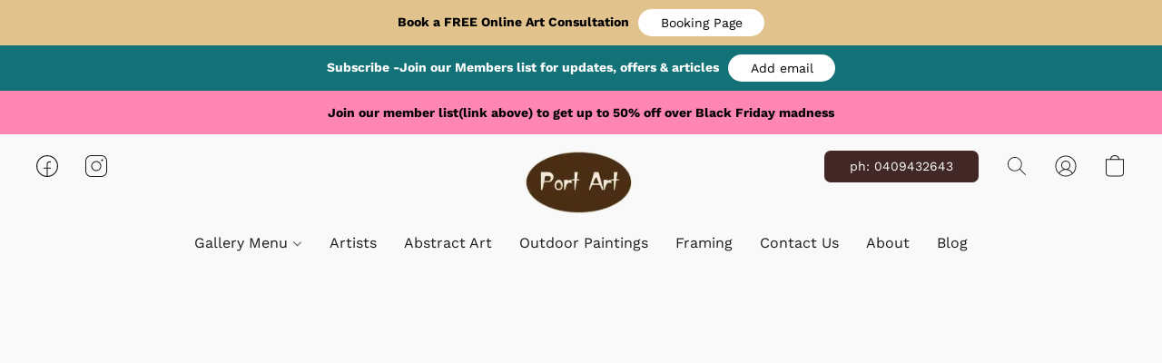

--- FILE ---
content_type: text/html;  charset=utf-8
request_url: https://portart.com.au/products/expert-recap-small-wonders-how-miniature-art-can-transform-your-space
body_size: 45851
content:

<!doctype html>
<html id="ecwid_html" lang="en">
<head>
	<meta charset="utf-8">
	<meta name="viewport"
		  content="height=device-height, width=device-width, initial-scale=1.0, maximum-scale=5.0, minimum-scale=1.0, viewport-fit=cover"/>
	<meta name="referrer" content="origin"/>
	<meta name="generator" content="ec-instant-site"/>
	<meta name="chrome" content="nointentdetection">

	

    <title>Expert Recap: Small Wonders - How Miniature Art Can Transform Your Space</title><meta property="og:title" content="Expert Recap: Small Wonders - How Miniature Art Can Transform Your Space" data-vmid="og:title"><meta property="og:image" content="https://d2j6dbq0eux0bg.cloudfront.net/images/13775111/4348348634.jpg" data-vmid="og:image"><meta property="og:image:secure_url" content="https://d2j6dbq0eux0bg.cloudfront.net/images/13775111/4348348634.jpg" data-vmid="og:image:secure_url"><meta property="twitter:title" content="Expert Recap: Small Wonders - How Miniature Art Can Transform Your Space" data-vmid="twitter:title"><meta property="twitter:image" content="https://d2j6dbq0eux0bg.cloudfront.net/images/13775111/4348348634.jpg" data-vmid="twitter:image"><meta property="og:locale" content="en_US" data-vmid="og:locale"><meta property="twitter:card" content="summary_large_image" data-vmid="twitter:card"><meta property="og:type" content="website" data-vmid="og:type"><meta property="og:site_name" content="Port Art Online Gallery" data-vmid="og:site_name"><meta name="description" content="Let's explore the enchanting world of miniature and small art within the Port Art online galleries and how it can revolutionise your living spaces. This comprehensive guide will delve into the power of small artworks, offering insights and tips on incorporating these captivating little paintings into your home decor. What exactly is classified as Miniature Art?"><meta property="og:description" content="Let's explore the enchanting world of miniature and small art within the Port Art online galleries and how it can revolutionise your living spaces. This comprehensive guide will delve into the power of small artworks, offering insights and tips on incorporating these captivating little paintings into your home decor. What exactly is classified as Miniature Art?" data-vmid="og:description"><meta property="twitter:description" content="Let's explore the enchanting world of miniature and small art within the Port Art online galleries and how it can revolutionise your living spaces. This comprehensive guide will delve into the power of small artworks, offering insights and tips on incorporating these captivating little paintings into your home decor. What exactly is classified as Miniature Art?" data-vmid="twitter:description"><link href="https://portart.com.au/products/expert-recap-small-wonders-how-miniature-art-can-transform-your-space" hreflang="x-default" rel="alternate">

<link rel="manifest" href="/manifest.json" />
<meta name="theme-color" content="#FFFFFF" />
<meta http-equiv="x-dns-prefetch-control" content="on">

<link rel="preconnect" href="https://d34ikvsdm2rlij.cloudfront.net/vuega/static/2025/all" crossorigin/>
<link rel="dns-prefetch" href="https://d34ikvsdm2rlij.cloudfront.net/vuega/static/2025/all" crossorigin/>

<link rel="preconnect" href="//images.unsplash.com/" crossorigin/>
<link rel="dns-prefetch" href="//images.unsplash.com/" crossorigin/>

	<link rel="preconnect" href="https://dfvc2y3mjtc8v.cloudfront.net" crossorigin/>
	<link rel="dns-prefetch" href="https://dfvc2y3mjtc8v.cloudfront.net" crossorigin/>
	<link rel="preconnect" href="https://dhgf5mcbrms62.cloudfront.net" crossorigin/>
	<link rel="dns-prefetch" href="https://dhgf5mcbrms62.cloudfront.net" crossorigin/>
	<link rel="preconnect" href="https://d2gt4h1eeousrn.cloudfront.net" crossorigin/>
	<link rel="dns-prefetch" href="https://d2gt4h1eeousrn.cloudfront.net" crossorigin/>

<link rel="preconnect" href="//maps.googleapis.com" crossorigin/>
<link rel="dns-prefetch" href="//maps.googleapis.com" crossorigin/>

<meta property="og:url" content="https://portart.com.au/products/expert-recap-small-wonders-how-miniature-art-can-transform-your-space" />
    <link rel="stylesheet" type="text/css" href="https://d34ikvsdm2rlij.cloudfront.net/vuega/static/2025/all/website/assets/website-n8l1lt8c.css" /><link rel="stylesheet" type="text/css" href="https://d34ikvsdm2rlij.cloudfront.net/vuega/static/2025/all/website/assets/AnnouncementBarTile-hn8g47ls.css" /><link rel="stylesheet" type="text/css" href="https://d34ikvsdm2rlij.cloudfront.net/vuega/static/2025/all/website/assets/HeaderTile-kxl9gblf.css" /><link rel="stylesheet" type="text/css" href="https://d34ikvsdm2rlij.cloudfront.net/vuega/static/2025/all/website/assets/style-coivxstf.css" /><link rel="stylesheet" type="text/css" href="https://d34ikvsdm2rlij.cloudfront.net/vuega/static/2025/all/website/assets/FooterTile-o064h2s2.css" /><link rel="stylesheet" type="text/css" href="https://d34ikvsdm2rlij.cloudfront.net/vuega/static/2025/all/website/assets/ManropeFont-kuitbj5f.css" /><link rel="stylesheet" type="text/css" href="https://d34ikvsdm2rlij.cloudfront.net/vuega/static/2025/all/website/assets/WorkSansFont-jjqh2hjf.css" /><link rel="stylesheet" type="text/css" href="https://d34ikvsdm2rlij.cloudfront.net/vuega/static/2025/all/website/assets/MontserratFont-4808z44a.css" /><link rel="stylesheet" type="text/css" href="https://d34ikvsdm2rlij.cloudfront.net/vuega/static/2025/all/website/assets/ChivoFont-dobnl10u.css" />

<script>
	var viewportStyleEl = document.createElement('style');
	viewportStyleEl.appendChild(
		document.createTextNode(
			':root {' +
				'--vh: ' + window.innerHeight + ';' +
				'--vw: ' + window.innerWidth + ';' +
			'}'
		)
	);
	document.head.appendChild(viewportStyleEl);
</script>

		<script>
			var removeStaticIntervalId = setInterval(function () {
				if (typeof Ecwid !== "undefined") {
					var staticElement = document.querySelector('#static-html');
					if (staticElement && staticElement.parentNode) {
						staticElement.parentNode.removeChild(staticElement);
					}
					clearInterval(removeStaticIntervalId);
				}
			}, 100);
		</script>

        

		<link rel="canonical" href="https://portart.com.au/products/expert-recap-small-wonders-how-miniature-art-can-transform-your-space"/>


    

<!-- Google tag (gtag.js) --> <script async src="https://www.
googletagmanager.com/gtag/js?id=AW-749560426"></script> <script> window.dataLayer =
window.dataLayer || []; function gtag(){dataLayer.push(arguments);} gtag('js',
new Date()); gtag('config', 'AW-749560426'); </script>
<script>
  gtag('config', 'AW-749560426/dgG_CMLvm98YEOrEteUC', {
    'phone_conversion_number': '0409432643'
  });
</script>



<link rel="shortcut icon" href="https://i.imgur.com/O9A8fLe.png">


<meta name="robots" content="index, follow">




<meta name="google-site-verification" content="uN5io4YKv3QBPPzbhB0nTVrbjmB_7XKVldVq5fYlEmo" />


<meta name="google-site-verification" content="q-XWS12ICrbFR3EgtA2IJlmFnbXcJDVPyS5EqYiCd90" />


<script type="application/ld+json">
{
  "@context": "http://schema.org",
  "@type": "Organization",
  "name": "Port Art Online Gallery",
  "url": "https://portart.com.au/",
  "logo": "https://dfvc2y3mjtc8v.cloudfront.net/13775111/header-BKMBax/k6Eo44h-600x600.webp",
  "contactPoint": [
      {
          "@type": "ContactPoint",
          "telephone": "+61409432643",
          "contactType": "customer service",
          "areaServed": [
              "Australia"
          ],
          "availableLanguage": [
              "English"
          ]
      }
  ]
}
</script>

<meta name="google-site-verification" content="IeiUjPz9X-Z5XRM5AS3_KOEszuqK7hp4cECFfTHbq2s" />

<!-- Google tag (gtag.js) -->
<script async src="https://www.googletagmanager.com/gtag/js?id=G-5PH3ZL1VSC"></script>
<script>
  window.dataLayer = window.dataLayer || [];
  function gtag(){dataLayer.push(arguments);}
  gtag('js', new Date());

  gtag('config', 'G-5PH3ZL1VSC');
</script>


<!-- Meta Pixel Code -->
<script>
!function(f,b,e,v,n,t,s)
{if(f.fbq)return;n=f.fbq=function(){n.callMethod?
n.callMethod.apply(n,arguments):n.queue.push(arguments)};
if(!f._fbq)f._fbq=n;n.push=n;n.loaded=!0;n.version='2.0';
n.queue=[];t=b.createElement(e);t.async=!0;
t.src=v;s=b.getElementsByTagName(e)[0];
s.parentNode.insertBefore(t,s)}(window, document,'script',
'https://connect.facebook.net/en_US/fbevents.js');
fbq('init', '1116724226148282');
fbq('track', 'PageView');
</script>
<noscript><img height="1" width="1" style="display:none"
src="https://www.facebook.com/tr?id=1116724226148282&ev=PageView&noscript=1"
/></noscript>
<!-- End Meta Pixel Code -->


<!-- Google tag (gtag.js) -->
<script async src="https://www.googletagmanager.com/gtag/js?id=G-B4KV03MBJP"></script>
<script>
  window.dataLayer = window.dataLayer || [];
  function gtag(){dataLayer.push(arguments);}
  gtag('js', new Date());

  gtag('config', 'G-B4KV03MBJP');
</script>



<script type="text/javascript">
    (function(c,l,a,r,i,t,y){
        c[a]=c[a]||function(){(c[a].q=c[a].q||[]).push(arguments)};
        t=l.createElement(r);t.async=1;t.src="https://www.clarity.ms/tag/"+i;
        y=l.getElementsByTagName(r)[0];y.parentNode.insertBefore(t,y);
    })(window, document, "clarity", "script", "lggvloz2gf");
</script>


<!--Kliken Google Site Verification Token Tag-->
<meta name='google-site-verification' content='uN5io4YKv3QBPPzbhB0nTVrbjmB_7XKVldVq5fYlEmo' />
<!--Kliken Google Site Verification Token Tag-->
</head>
<body id="ecwid_body"
	  class="starter-site disable-ecwid-loader">
<!-- Google Tag Manager -->
<!-- Not Configured -->
<!-- End Google Tag Manager -->
<script>
	showStore = true;
</script>
<script>
	window.assetsBaseUrl = "https://d34ikvsdm2rlij.cloudfront.net/vuega/static/2025/all/";
	window.initialState = "{\"context\":{\"previewMode\":false,\"isTemplatePreviewMode\":false,\"isStyleSettingsPreviewMode\":false,\"ssrRendered\":true,\"fromAdmin\":false,\"bucketUrls\":{\"au-syd\":\"https://dfvc2y3mjtc8v.cloudfront.net\",\"us-vir\":\"https://dhgf5mcbrms62.cloudfront.net\",\"eu-fra\":\"https://d2gt4h1eeousrn.cloudfront.net\"},\"heapScriptUrl\":\"https://d1tqsoh7s4xjz9.cloudfront.net/v2/i.min.js\",\"heapDomain\":\"https://ecomm.events\",\"page\":\"STORE\",\"appJsUrls\":[\"https://app.helpfulcrowd.com/integrations-ecwid.js\",\"https://djqizrxa6f10j.cloudfront.net/apps/pulse-apps/prod/google-tag-manager/1.0/script.min.js\"],\"appCssUrls\":[],\"appsPublicTokens\":{\"helpful-crowd\":\"public_1xgRbBy1UPuHD2uqLxNVijzdPvncZWcV\",\"app-google-tag-manager\":\"public_a75a5ZB5C1XbP6aKjM6wJ2RADCrcUkzm\"},\"appsPublicConfigs\":{\"app-google-tag-manager\":\"{\\\"enabled\\\":true,\\\"tag-manager-code\\\":\\\"GTM-MHZP2NZL\\\"}\",\"helpful-crowd\":\"{}\"},\"editSiteUrl\":\"https://my.ecwid.com/edit-starter-site?ownerid=13775111&lang=en&from_admin\",\"subscriptionData\":{\"channelId\":\"ecwid\",\"channelType\":\"DIRECT\",\"isPaid\":true,\"isAllowNewCookieBanner\":true,\"maxPageNumber\":10,\"isMultilingualStoreFeatureEnabled\":true,\"isAdvancedDiscountsFeatureAvailable\":true,\"isBasicEcommerceFeatureEnabled\":true,\"siteMode\":\"ECOMMERCE\",\"isRichTextEditorEnabled\":true,\"isTemplateMarketFeatureEnabled\":true,\"isCustomCodeFeatureEnabled\":true,\"isAccessToControlPanel\":true,\"isStorefrontAgeConfirmationFeatureEnabled\":true,\"isAiSectionGenerationFeatureEnabled\":true,\"planName\":\"ECWID_BUSINESS\",\"planPeriod\":\"monthly\",\"isInstantSiteBrandingFooterEnabled\":true,\"isNewSystemSettingsFeatureEnabled\":false,\"isNewSystemSettingsUiFeatureEnabled\":true,\"isShowUpgradeBanner\":false,\"isInstantSiteV2BlogFeatureEnabled\":false},\"isHighPriorityLoadAssigned\":false,\"dataDogRumSettings\":{\"applicationId\":\"c44928be-5327-4643-86ca-bd00b67c66cb\",\"clientToken\":\"pub9dbf33e28dc152b76bde3d2999dfd2a0\",\"site\":\"us5.datadoghq.com\",\"service\":\"vuega-site-prod\",\"env\":\"prod\",\"version\":\"2025-39842-gb76269a7deefb2\",\"sessionSampleRate\":0.01,\"defaultPrivacyLevel\":\"mask-user-input\"},\"siteId\":13775111,\"serviceUrl\":\"https://vuega.ecwid.com\",\"clientIp\":\"13.58.112.134\"},\"page\":{\"pageList\":[{\"pageId\":\"home\",\"title\":\"Home\",\"urlPath\":\"/\",\"visible\":true,\"visibleHeader\":true,\"visibleFooter\":true,\"indexed\":true,\"tileIds\":[\"global\",\"gdpr-banner\",\"announcement-bar-xwY54f\",\"header-BKMBax\",\"root-categories-RqxH9K\",\"products-Hs2MjW\",\"location-9ctLTS\",\"footer-wtVSRA\",\"customer-review-UyKNth\",\"slider-T2prdH\",\"announcement-bar-yutMNN\",\"call-to-action-EQhcPf\",\"customer-review-rNofiW\",\"customer-review-3kVwqF\",\"customer-review-uPdmvh\",\"customer-review-cT78zu\",\"customer-review-S3MHg3\",\"cover-DsoYAh\",\"customer-review-ySw2cE\",\"text-doDZvd\",\"customer-review-gzWGSz\",\"customer-review-yuKKBu\",\"announcement-bar-GGM6gL\"],\"createdTimestamp\":1759138035996},{\"pageId\":\"products\",\"title\":\"Storefront\",\"urlPath\":\"/products\",\"visible\":true,\"visibleHeader\":true,\"visibleFooter\":true,\"indexed\":true,\"tileIds\":[\"product-details\"],\"createdTimestamp\":1759138035996},{\"pageId\":\"custom-13775111-2hUDd8\",\"title\":\"Referral Partner Program\",\"urlPath\":\"/referral-partner-program\",\"visible\":false,\"visibleHeader\":true,\"visibleFooter\":true,\"visibleAnnouncementBar\":false,\"seoTitle\":\"Referral Partner Program\",\"seoDescription\":\"The Port Art collective of artists enjoy working with clients, interior designers, builders and other trades who have similar clients. With a unique discount code to offer your clients, Referral Partners can earn sales commissions and further credits toward their own art purchases\",\"shareImage\":{\"bucket\":\"au-syd\",\"borderInfo\":{\"homogeneity\":false,\"color\":{\"r\":124,\"g\":141,\"b\":179,\"a\":255}},\"set\":{\"default-1200x1200\":{\"url\":\"13775111/global/KXcZt1S-1200x1200.jpg\",\"width\":400,\"height\":548},\"default-200x200\":{\"url\":\"13775111/global/KXcZt1S-200x200.jpg\",\"width\":200,\"height\":274}}},\"indexed\":true,\"tileIds\":[\"cover-hszktL\",\"call-to-action-8npJvu\",\"cover-MTMeYy\",\"call-to-action-ntvc54\",\"text-PQkaFr\",\"location-wAmCtz\",\"cover-6ircMZ\",\"video-HYqbCa\"],\"createdTimestamp\":1759138035999},{\"pageId\":\"custom-13775111-LNS8Re\",\"title\":\"Framing\",\"urlPath\":\"/framing-port-melbourne\",\"visible\":true,\"visibleHeader\":true,\"visibleFooter\":true,\"visibleAnnouncementBar\":true,\"seoTitle\":\"Framing Port Melbourne\",\"seoDescription\":\"For all your framing needs, our Port Melbourne custom framing service is the best for expert advice, creative designs, competitive pricing and quick turn around.\",\"shareImage\":{\"bucket\":\"au-syd\",\"borderInfo\":{\"homogeneity\":true,\"color\":{\"r\":0,\"g\":0,\"b\":0,\"a\":255}},\"set\":{\"default-1200x1200\":{\"url\":\"13775111/global/lndNNv6-1200x1200.jpg\",\"width\":1559,\"height\":750},\"default-200x200\":{\"url\":\"13775111/global/lndNNv6-200x200.jpg\",\"width\":415,\"height\":200}}},\"indexed\":true,\"tileIds\":[\"image-text-NmrN7A\",\"image-text-UKszak\",\"cover-8v4hpQ\",\"video-vfrttK\",\"customer-review-dz4dog\",\"customer-review-Qy7zws\",\"customer-review-vGEXKW\",\"customer-review-TeFUrJ\",\"cover-AecnEj\",\"customer-review-dMd7Qn\",\"customer-review-X8hHV3\"],\"createdTimestamp\":1759138035999},{\"pageId\":\"custom-13775111-PbU6Yu\",\"title\":\"The Melbourne Artists of Port Art\",\"urlPath\":\"/melbourne-artists\",\"visible\":true,\"visibleHeader\":true,\"visibleFooter\":true,\"visibleAnnouncementBar\":true,\"seoTitle\":\"The Melbourne Artists of Port Art\",\"seoDescription\":\"FOUNDATION\\n\\nPort Art Gallery has local Melbourne artists paintings for sale and interstate artists as well at times and was founded by fine artist Jennifer Webb in 2005. Established as a bricks-and-mortar commercial gallery in Bay Street, Port Melbourne, during the pandemonium of the COVID lockdowns, the art facility was moved to a purpose-built private facility. Here, the practice of promoting the artists of the collective online through the Port Art website and by appointment at the private art rooms, was established.\",\"shareImage\":{\"bucket\":\"au-syd\",\"borderInfo\":{\"homogeneity\":true,\"color\":{\"r\":252,\"g\":255,\"b\":255,\"a\":255}},\"set\":{\"default-1200x1200\":{\"url\":\"13775111/global/oMPaiUZ-1200x1200.jpg\",\"width\":1200,\"height\":600},\"default-200x200\":{\"url\":\"13775111/global/oMPaiUZ-200x200.jpg\",\"width\":400,\"height\":200}}},\"indexed\":true,\"tileIds\":[\"video-4Yevnt\",\"cover-2n4Wdx\",\"cover-de7Czx\",\"cover-mKEGka\",\"customer-review-pUpxq5\",\"cover-eNrtZY\",\"customer-review-xUGvzX\",\"customer-review-oK5wAH\",\"slider-BVCnHP\",\"customer-review-aAGwzc\",\"customer-review-Qxy2kw\",\"customer-review-fESrCp\",\"customer-review-SeMkqT\"],\"createdTimestamp\":1759138035999},{\"pageId\":\"custom-13775111-QThcah\",\"title\":\"Unique Outdoor paintings\",\"urlPath\":\"/specialised-paintings-for-outdoor-areas\",\"visible\":true,\"visibleHeader\":true,\"visibleFooter\":true,\"visibleAnnouncementBar\":true,\"seoTitle\":\"specialised paintings for outdoor areas\",\"seoDescription\":\"These specialised paintings for outdoor areas are originals and custom commissions and have been a unique  part of the work of each of the artists from the Port Art collective for over a decade.\",\"shareImage\":{\"bucket\":\"au-syd\",\"borderInfo\":{\"homogeneity\":false,\"color\":{\"r\":127,\"g\":146,\"b\":138,\"a\":255}},\"set\":{\"default-1200x1200\":{\"url\":\"13775111/global/6Vsnws5-1200x1200.jpg\",\"width\":1000,\"height\":1004},\"default-200x200\":{\"url\":\"13775111/global/6Vsnws5-200x200.jpg\",\"width\":200,\"height\":201}}},\"indexed\":true,\"tileIds\":[\"image-text-T83CR2\",\"customer-review-hvpH9q\",\"cover-jFV8XB\",\"customer-review-Ai3MRM\",\"cover-Xy58Qo\",\"customer-review-zeaa5K\",\"cover-FkYqrh\",\"cover-GbPQbJ\"],\"createdTimestamp\":1759138035999},{\"pageId\":\"custom-13775111-U4EABm\",\"title\":\"Buy Abstract Art\",\"urlPath\":\"/buy-abstract-art\",\"visible\":true,\"visibleHeader\":true,\"visibleFooter\":true,\"visibleAnnouncementBar\":true,\"seoTitle\":\"Buy Abstract Art\",\"seoDescription\":\"Buy abstract art easily and confidently from our online galleries or schedule an online or in person viewing of paintings on your walls\",\"shareImage\":{\"bucket\":\"au-syd\",\"borderInfo\":{\"homogeneity\":false,\"color\":{\"r\":186,\"g\":168,\"b\":155,\"a\":255}},\"set\":{\"default-1200x1200\":{\"url\":\"13775111/global/2smhlBf-1200x1200.jpg\",\"width\":1328,\"height\":1200},\"default-200x200\":{\"url\":\"13775111/global/2smhlBf-200x200.jpg\",\"width\":221,\"height\":200}}},\"indexed\":true,\"tileIds\":[\"cover-h4EKc7\",\"call-to-action-DUkZag\",\"cover-iiLZaq\",\"call-to-action-cr7ADC\",\"call-to-action-GPpHjA\",\"cover-8kzioK\",\"cover-Zp55GP\",\"customer-review-yk86jV\",\"customer-review-yS7ms5\",\"customer-review-VYSDZx\",\"customer-review-5WdLv3\",\"customer-review-ipzxD9\",\"customer-review-BeYGf5\"],\"createdTimestamp\":1759138035999},{\"pageId\":\"custom-13775111-tbT9vo\",\"title\":\"Blog\",\"urlPath\":\"/port-art-blog\",\"visible\":true,\"visibleHeader\":true,\"visibleFooter\":true,\"visibleAnnouncementBar\":false,\"seoTitle\":\"Port Art Blog\",\"seoDescription\":\"On the Port Art Blog - We add regular updates, articles, special offers, new works in, and events at the Port Art Facility in Port Melbourne.\",\"shareImage\":{\"bucket\":\"au-syd\",\"borderInfo\":{\"homogeneity\":true,\"color\":{\"r\":0,\"g\":0,\"b\":0,\"a\":0}},\"set\":{\"default-1200x1200\":{\"url\":\"13775111/global/PVHBhoP-1200x1200.png\",\"width\":2009,\"height\":1200},\"default-200x200\":{\"url\":\"13775111/global/PVHBhoP-200x200.png\",\"width\":335,\"height\":200}}},\"indexed\":true,\"tileIds\":[\"call-to-action-Lx5NSZ\",\"call-to-action-rQquWk\",\"cover-rxTPvF\",\"cover-VcXBUv\",\"cover-LwywtC\",\"cover-e9aS4y\",\"cover-r5vzTe\",\"cover-owCZk7\",\"slider-XdxrmQ\",\"customer-review-DwvZca\",\"customer-review-gzAM5X\",\"customer-review-Pn4fAb\",\"customer-review-4VNa2K\",\"customer-review-3828tB\",\"customer-review-aNPMMH\",\"customer-review-oE3Qeb\",\"customer-review-deqWfg\",\"call-to-action-bBpCjo\",\"customer-review-DGnZYj\",\"cover-UPyEay\",\"customer-review-FJho3G\",\"cover-huGocx\",\"customer-review-wgKDkr\",\"cover-m7NRhn\",\"customer-review-TdL8Yn\",\"customer-review-F6vKkf\",\"call-to-action-L7V8vs\",\"customer-review-LboD9s\",\"cover-FPsbVF\",\"cover-aVpPe5\",\"cover-vUVUgu\",\"customer-review-XWvXwb\",\"customer-review-Tsnpoz\",\"customer-review-Fm7AH9\",\"cover-rXLuZE\",\"slider-BAHPMJ\",\"cover-aaUNFt\",\"customer-review-4NS8Z7\",\"customer-review-GrzRze\",\"cover-vKRMuv\",\"customer-review-42yULG\",\"cover-NGPUj6\",\"customer-review-cJqLU4\",\"customer-review-Cqftph\",\"category-collection-ZySrxT\"],\"createdTimestamp\":1759138035999},{\"pageId\":\"category\",\"title\":\"Category\",\"urlPath\":\"/category\",\"visible\":true,\"visibleHeader\":true,\"visibleFooter\":true,\"visibleAnnouncementBar\":true,\"indexed\":true,\"tileIds\":[\"storefront-category\"],\"createdTimestamp\":1759232061766},{\"pageId\":\"product\",\"title\":\"Product\",\"urlPath\":\"/product\",\"visible\":true,\"visibleHeader\":true,\"visibleFooter\":true,\"visibleAnnouncementBar\":true,\"indexed\":true,\"tileIds\":[\"storefront-product\"],\"createdTimestamp\":1759232061873}],\"pageSettings\":{\"tilesVisibility\":{\"visibleAnnouncementBar\":true,\"visibleHeader\":true,\"visibleFooter\":true},\"pageType\":\"STORE\"}},\"base\":{\"playingVideosInWebsite\":[],\"burgerMenuOpened\":false,\"searchPanelOpened\":false,\"visibleTranslationLanguages\":[\"en\"],\"sideBarType\":\"\",\"isFullPreviewEnabled\":false,\"menuOpenIds\":{},\"menuOpenRequestedByTile\":{}},\"translation\":{\"websiteTranslations\":{\"Block.FeaturedProduct.Blank.title\":\"Product Name\",\"Language.id\":\"Indonesian\",\"Block.EmbedCustomCode.Blank.placeholder\":\"Changes appear when the site is published\",\"Language.tr_iso\":\"TR\",\"Language.zh_CN\":\"Chinese (Simplified)\",\"Footer.CookieSettings\":\"Cookie settings\",\"SocialIcon.apple_music.title\":\"Apple Music\",\"Language.hu\":\"Hungarian\",\"Dialog.TrackingConsent.AcceptAll.button\":\"Accept All Cookies\",\"Language.hr\":\"Croatian\",\"Language.zh_TW\":\"Chinese (Traditional)\",\"Block.Video.Content.VideoUploaded.Title.ADA.context\":\"Displayable title of this video is {title}\",\"Language.hy\":\"Armenian\",\"SocialIcon.linkedin.title\":\"LinkedIn\",\"Language.cs_iso\":\"CS\",\"Footer.CookieSettings.ADA.context\":\"Open advanced cookie settings in a new tab\",\"Footer.PoweredByLightspeed\":\"Powered by Lightspeed\",\"SocialIcon.twitter.title\":\"X (former Twitter)\",\"Footer.CookieSettings.Analytics\":\"Allow analytics and essential cookies\",\"Footer.ReportAbuse\":\"Report abuse\",\"Block.Video.Content.VideoUpload.Blank.placeholder\":\"Your video will appear here\",\"Dialog.TrackingConsent.description_vol2\":\"We use cookies and similar technologies to remember your preferences, measure effectiveness of our campaigns, and analyze depersonalized data to improve performance of our site. By choosing “Accept”, you consent to the use of all the cookies. To set up your cookie preferences, click “Cookie Settings”. You can change your cookie preferences anytime in My Account → Cookie consent or at the bottom of the site.\",\"NavigationMenu.Account\":\"My account\",\"SocialIcon.instagram.title\":\"Instagram\",\"SEO.StoreTitle\":\"Products\",\"Location.GetDirections.action\":\"Get directions\",\"Language.ca_iso\":\"CA\",\"Pricing.NameYourPrice\":\"Free or your own price\",\"Dialog.TrackingConsent.Settings.Selected.button\":\"Allow Selected\",\"ContactForm.EmailField.error_invalid\":\"Invalid email address format\",\"Block.CategoryCollection.Blank.placeholder\":\"Your category will be shown here\",\"ContactForm.Submit.error\":\"Couldn’t send the message. Please try again later.\",\"Language.fi_iso\":\"FI\",\"Language.is\":\"Icelandic\",\"Language.zh_CN_iso\":\"ZH (CN)\",\"ProductDetails.badge.preorder\":\"Pre-order\",\"Language.it\":\"Italian\",\"Language.no_iso\":\"NO\",\"Language.zh\":\"Chinese (Simplified)\",\"Language.de_CH_iso\":\"DE (CH)\",\"Block.ContactInfo.Email.button\":\"Email us\",\"CommonLabel.NextTab.Icon.ADA.context\":\"Switch to the tab {count} of {countAll}\",\"CommonLabel.PrevSlideArrow.Button.ADA.context\":\"Go to the next slide\",\"Header.Menu.Close.action\":\"Close\",\"Language.ja\":\"Japanese\",\"OutOfStock.label\":\"Out of stock\",\"Common.FreeShipping.text\":\"Free\",\"ADA.Search.duplicate\":\"Search the website\",\"Dialog.TrackingConsent.Settings.OnlyEssential.button\":\"Allow Only Essential\",\"Language.he_iso\":\"HE\",\"Language.gl\":\"Galician\",\"Language.es_iso\":\"ES\",\"Language.fr\":\"French\",\"Footer.PoweredBy.wl_safe\":\"Powered by {brand}\",\"ADA.Menu.Mobile\":\"Website menu\",\"Block.FeaturedProduct.DemoContent.Price\":\"199.99\",\"CommonLabel.SkipToMainContent.Button.ADA.context\":\"Skip to main content\",\"Mail.AbuseReport.body\":\"SID {storeId}, {storeUrl}\",\"ADA.Cart\":\"Go to your shopping cart\",\"Language.mn_iso\":\"MN\",\"ShowAllProducts.Button\":\"Show All Products\",\"ContactsWidget.OpenMessenger.Browser.button\":\"Open in browser\",\"Dialog.TrackingConsent.description.duplicate\":\"We use cookies and similar technologies to remember your preferences and keep you logged in (“essential“ cookies); to measure effectiveness of our campaigns and analyze depersonalized data to improve performance of our site (“non-essential“ cookies). By choosing \\\"Accept only essential cookies\\\", you consent to the use of only the technically necessary essential cookies. By choosing “Accept all cookies”, you consent to the use of all the cookies. You can change your cookie preferences anytime by clicking “Cookie consent” at the bottom of the site. \",\"Language.mr_iso\":\"MR\",\"Language.he\":\"Hebrew\",\"Language.lt_iso\":\"LT\",\"Language.nl_iso\":\"NL\",\"Language.ro_iso\":\"RO\",\"SoldOut.label\":\"Sold out\",\"Footer.PoweredBy.ADA.context\":\"Open info about the website builder in a new tab\",\"EmptyState.RootCategories.title\":\"Your root categories will be shown here\",\"ProductDetails.Preorder.button\":\"Pre-Order\",\"Language.id_iso\":\"ID\",\"NavigationMenu.ProductSearch\":\"Search products\",\"Legal.IncludedTaxList\":\"Price incl.\",\"Block.CategoryCollection.ProductNumber.Many\":\"{productCount} products\",\"Block.ContactInfo.WhatsApp.button\":\"Chat on WhatsApp\",\"Location.Map.NoCookieConsent.action\":\"Accept Cookies\",\"Dialog.TrackingConsent.ViewPolicy.ADA.context\":\"Learn more about the privacy policy in a new tab\",\"SocialIcon.facebook.title\":\"Facebook\",\"Block.Video.VideoUpload.Preview\":\"Your Video\",\"ADA.Search\":\"Search the website\",\"Language.mn\":\"Mongolian\",\"Language.mk\":\"Macedonian\",\"SocialIcon.viber.title\":\"Viber\",\"Language.lv_iso\":\"LV\",\"CommonLabel.NextSlideArrow.Button.ADA.context\":\"Go to the next slide\",\"SocialIcon.line.title\":\"Line\",\"Language.mr\":\"Marathi\",\"Language.ko_iso\":\"KO\",\"Language.gl_iso\":\"GL\",\"Language.fil_iso\":\"FIL\",\"Language.ms\":\"Malay\",\"Language.ru_iso\":\"RU\",\"Block.CategoryProducts.WebSiteContent.Price\":\"Available:\",\"Dialog.TrackingConsent.title\":\"Privacy notice\",\"Language.lv\":\"Latvian\",\"Language.th_iso\":\"TH\",\"NavigationMenu.More\":\"More…\",\"ADA.Search.placeholder\":\"Enter what you’re looking for here\",\"Block.FeaturedProduct.Blank.placeholder\":\"Your product will be shown here\",\"Dialog.Showroom.TrackingConsent.Settings.Analytics.description\":\"Consent for cookies used for analytics, such as Google Analytics and internal website statistics.\",\"Language.de_iso\":\"DE\",\"Dialog.TrackingConsent.AcceptEssential.button\":\"Accept Only Essential Cookies\",\"ProductList.lowest_price_days_few\":\"Lowest price in {count} days: {price}\",\"SocialIcon.wechat.title\":\"WeChat\",\"Footer.CookieSettings.accept\":\"Allow all cookies\",\"Language.is_iso\":\"IS\",\"SocialIcon.threads.title\":\"Threads\",\"SocialIcon.whatsapp.title\":\"WhatsApp\",\"Language.el_iso\":\"EL\",\"Legal.TaxExemptBusiness.DE\":\"VAT is not charged (small business owner § 19 UStG)\",\"ProductList.lowest_price_days_other\":\"Lowest price in {count} days: {price}\",\"Language.no\":\"Norwegian\",\"NavigationMenu.Cart\":\"Shopping cart\",\"CustomerReviews.Image.Close.Button.ADA.context\":\"Close a customer review image\",\"Language.nl\":\"Dutch\",\"Block.LogoGallery.Content.Blank.placeholder\":\"Your logo will appear here\",\"Language.ar_iso\":\"AR\",\"ADA.Cart.duplicate\":\"Go to your shopping cart\",\"Language.eu_iso\":\"EU\",\"Language.fr_CA\":\"French (Canada)\",\"Language.sl_iso\":\"SL\",\"ProductList.lowest_price_days_many\":\"Lowest price in {count} days: {price}\",\"Header.Brands.PopularBrands\":\"Popular brands\",\"ViewProduct.Showroom.button\":\"View Product\",\"Language.pt_iso\":\"PT\",\"Block.FeaturedProduct.Blank.description\":\"Describe what makes your product special. Focus on the essentials, and let an accent photo tell the details.\",\"Language.be_iso\":\"BE\",\"Language.ja_iso\":\"JA\",\"Language.ko\":\"Korean\",\"Language.da_iso\":\"DA\",\"ADA.Mail.Showroom\":\"Contact the business by email\",\"ProductDetails.Ribbon.sample\":\"Sample Product\",\"Header.Cart\":\"Cart\",\"Mail.AbuseReport.Showroom.subject\":\"Complaint against website: ID {storeId}\",\"Block.HiddenSection.label\":\"Hidden section\",\"SocialIcon.spotify.title\":\"Spotify\",\"Language.pt_BR\":\"Portuguese (Brazilian)\",\"Dialog.TrackingConsent.description_new\":\"We use cookies and similar technologies to remember your preferences and keep you logged in (“essential” cookies); to measure effectiveness of our campaigns and analyze depersonalized data to improve performance of our site (“non-essential” cookies). By choosing “Accept All Cookies”, you consent to the use of all the cookies. To set up your cookie preferences, click “Cookie Settings”. You can change your cookie preferences anytime in My Account → Cookie consent or at the bottom of the site.\",\"Language.et_iso\":\"ET\",\"SitePreviewBanner.title\":\"Your site preview\",\"ContactsWidget.OpenMessenger.Mobile.button\":\"Open mobile app\",\"Dialog.TrackingConsent.Settings.Essential.description\":\"Mandatory website cookies, such as security cookies. Consent for essential cookies cannot be revoked.\",\"ADA.Search.placeholder.duplicate\":\"Enter what you’re looking for here\",\"Language.ka\":\"Georgian\",\"CommonLabels.Decline.button\":\"Decline\",\"SocialIcon.twitch.title\":\"Twitch\",\"Block.CategoryProducts.Ribbon.Product.placeholder\":\"Ribbon\",\"ADA.Account\":\"Go to your account\",\"Block.ContactInfo.Phone.button\":\"Call us\",\"CategoryProducts.Slider.FirstDash.ADA.context\":\"Go to the start of the product list\",\"CommonLabels.Accept.button\":\"Accept\",\"Language.lt\":\"Lithuanian\",\"Language.hr_iso\":\"HR\",\"Legal.ShippingCostTerms\":\"Shipping costs\",\"Legal.ShippingExclusivePrice\":\"Excl. Shipping\",\"Location.Map.Shown.ADA.context\":\"Map with a location pin\",\"Block.ContactInfo.Facebook.button\":\"Chat on Facebook\",\"Language.sq_iso\":\"SQ\",\"Legal.TaxExemptBusiness.AT\":\"VAT is not charged (small business owner § 6 UStG)\",\"ADA.Phone.Showroom\":\"Call the business’ phone number\",\"Dialog.TrackingConsent.AboutUs.action\":\"Learn more about us\",\"Header.Phone\":\"Phone\",\"Common.ExcludingShipping.text\":\"Excl.\",\"Dialog.TrackingConsent.AboutUs.ADA.context\":\"Learn more about the store in a new tab\",\"SocialIcon.youtube.title\":\"YouTube\",\"ADA.Mail.duplicate\":\"Compose an email to the store\",\"AgeConfirmation.DefaultText.description\":\"To browse this website, you need to confirm that you have reached legal age.\",\"Footer.CookieSettings.Personalization\":\"Allow personalization and essential cookies\",\"Language.zh_iso\":\"ZH\",\"ContactForm.Submit.success\":\"Your message has been sent\",\"Location.Map.NoCookieConsent.description\":\"To view the map, you need to consent to the use of cookies\",\"Header.Search.placeholder\":\"Search\",\"Language.sk_iso\":\"SK\",\"Mail.AbuseReport.Showroom.body\":\"ID {storeId}, {storeUrl}\",\"Test_ECWID_117315\":\"Test_ECWID_117315\",\"Block.ContactInfo.Viber.button\":\"Chat on Viber\",\"Dialog.TrackingConsent.Settings.Accept.button\":\"Accept\",\"Dialog.TrackingConsent.Settings.Personalization.description\":\"Consent for cookies that remember settings to improve visitor experience. For example, an indication that you dismissed a popup.\",\"AgeConfirmation.DefaultText.Confirm.button\":\"I am over 21\",\"Location.Map.NoCookieConsent\":\"Google Maps uses cookies to load interactive maps and remember your preferences. To view the map, you need to consent to the use of cookies.\",\"Location.Map.NoCookieConsent.more_info\":\"More info about using cookies:\",\"SocialIcon.messenger.title\":\"Facebook Messenger\",\"Header.Menu\":\"Menu\",\"SocialIcon.vkontakte.title\":\"VK\",\"Language.de_CH\":\"German (Switzerland)\",\"Language.ro\":\"Romanian\",\"Dialog.TrackingConsent.description\":\"We use cookies and similar technologies to remember your preferences and keep you logged in (“essential” cookies); to measure effectiveness of our campaigns and analyze depersonalized data to improve performance of our site (“non-essential” cookies). By choosing “Accept only essential cookies”, you consent to the use of only the technically necessary essential cookies. By choosing “Accept all cookies”, you consent to the use of all the cookies. You can change your cookie preferences anytime by clicking “Cookie settings” at the bottom of the site.\",\"Mail.AbuseReport.subject\":\"Complaint against store: SID {storeId}\",\"Block.ContactInfo.Telegram.button\":\"Chat on Telegram\",\"Language.bg\":\"Bulgarian\",\"Footer.Language\":\"Language:\",\"Language.be\":\"Belarusian\",\"Language.ru\":\"Russian\",\"Block.ContactInfo.WeChat.button\":\"Chat on WeChat\",\"Language.sv_iso\":\"SV\",\"Language.ms_iso\":\"MS\",\"Language.ar\":\"Arabic\",\"AgeConfirmation.DefaultText.title\":\"Are you over 21 years old?\",\"ADA.GoogleMap.duplicate\":\"Location on Google Maps\",\"ContactForm.PhoneField.error_invalid\":\"Invalid phone number format\",\"Language.fr_iso\":\"FR\",\"Location.Map.Background.ADA.context\":\"Here will be the map when cookies are accepted\",\"SocialIcon.snapchat.title\":\"Snapchat\",\"Subscriptions.SubscribeAndSave.ribbon\":\"Subscribe & Save {discount}%\",\"Footer.EcwidByLightspeed\":\"Ecwid by Lightspeed\",\"Block.ContactInfo.Line.button\":\"Chat on Line\",\"ContactForm.Submit.in_progress\":\"Sending\",\"Dialog.TrackingConsent.Settings.Personalization\":\"Personalization\",\"Language.uk_iso\":\"UA\",\"Block.Video.Content.VideoUpload.SupportedPlatforms.placeholder\":\"Supported platforms\",\"Dialog.TrackingConsent.Settings.Analytics.description\":\"Consent for cookies used for analytics, such as Google Analytics and internal store statistics.\",\"SocialIcon.telegram.title\":\"Telegram\",\"BuyNow.button\":\"Buy Now\",\"Language.zh_TW_iso\":\"ZH (TW)\",\"CustomerReviews.ReadMore.button\":\"Read More\",\"Header.Email\":\"Email\",\"Language.it_iso\":\"IT\",\"Language.pl\":\"Polish\",\"Language.sr_iso\":\"SR\",\"Header.Account\":\"My account\",\"ADA.Phone\":\"Call the store’s phone number\",\"CustomerReviews.Image.Open.Button.ADA.context\":\"Open a customer review image in a new tab\",\"EmptyState.FeaturedProducts.title\":\"Your featured products will be shown here\",\"Header.Search\":\"Search\",\"Language.es_419\":\"Spanish (Latin America)\",\"MobileView.Preview.Section.title\":\"Section:\",\"Language.pt\":\"Portuguese\",\"Notice.TrackingConsent.CookieSettings.ADA.context\":\"Open advanced cookie settings\",\"Cover.NextTab.Icon.ADA.context\":\"Scroll to the next section\",\"FooterHeader.SiteLanguage.Dropdown.ADA.context\":\"Change website language\",\"ContactForm.RequiredField.error\":\"This field should not be empty\",\"CommonLabel.NextSlideMarker.Button.ADA.context\":\"Go to the slide {count} of {countAll}\",\"EmptyState.RootCategories.Cards.placeholder\":\"Category name\",\"Language.vi_iso\":\"VI\",\"Dialog.TrackingConsent.Settings.button\":\"Cookie Settings\",\"Language.ka_iso\":\"KA\",\"Location.Map.NoCookieConsent.title\":\"Google Maps uses cookies to load interactive maps and remember your preferences.\",\"Language.es_419_iso\":\"ES (LA)\",\"Language.mk_iso\":\"MK\",\"CategoryProducts.Slider.ThirdDash.ADA.context\":\"Go to the end of the product list\",\"NavigationMenu.AllCategories\":\"All categories\",\"Language.en\":\"English\",\"Language.el\":\"Greek\",\"AgeConfirmation.DefaultText.Deny.button\":\"I am under 21\",\"Language.fr_CA_iso\":\"FR (CA)\",\"Language.fil\":\"Filipino\",\"Language.uk\":\"Ukrainian\",\"Dialog.TrackingConsent.Settings.Essential\":\"Essential (always allowed)\",\"Language.cy_iso\":\"CY\",\"Common.ShippingCosts.link\":\"shipping\",\"Language.fa\":\"Persian\",\"Language.hu_iso\":\"HU\",\"ProductList.lowest_price_days_one\":\"Lowest price in {count} day: {price}\",\"Language.fa_iso\":\"FA\",\"Language.fi\":\"Finnish\",\"OnSale.label\":\"On sale\",\"ADA.Mail\":\"Compose an email to the store\",\"SkipToMainContent.Button\":\"Skip to main content\",\"Language.pl_iso\":\"PL\",\"SitePreviewBanner.Edit.button\":\"Edit Site\",\"Language.eu\":\"Basque\",\"Block.Video.Content.VideoUploaded.Author.Button.ADA.context\":\"Displayable author of this video is {name}\",\"Language.es\":\"Spanish\",\"SocialIcon.discord.title\":\"Discord\",\"ContactForm.RequiredField.label\":\"Required field\",\"Header.ViewAll\":\"View all\",\"Language.et\":\"Estonian\",\"Block.CategoryCollection.ProductNumber.plural\":\"Products: {number}\",\"Block.ContactInfo.iMessage.button\":\"Send iMessage\",\"Dialog.TrackingConsent.ViewPolicy.action\":\"Learn more in our Privacy Policy\",\"Language.en_iso\":\"EN\",\"Language.vi\":\"Vietnamese\",\"SocialIcon.yelp.title\":\"Yelp!\",\"Footer.CookieSettings.decline\":\"Don’t allow cookies. Only essential cookies will be used\",\"Subscriptions.FirstPayment\":\"First payment: {amount}\",\"Block.Video.Content.VideoUploaded.Play.Button.ADA.context\":\"Play the video\",\"Block.Video.VideoUpload.Preview2\":\"Video #2\",\"Block.Video.VideoUpload.Preview3\":\"Video #3\",\"Footer.PoweredBy\":\"Made with\",\"Block.Video.VideoUpload.Preview4\":\"Video #4\",\"Language.ca\":\"Catalan\",\"Language.sq\":\"Albanian\",\"Language.sr\":\"Serbian\",\"CustomerReviews.StarRating.ADA.context\":\"Star rating by the customer is {count} of {countAll}\",\"Language.sv\":\"Swedish\",\"ADA.Phone.duplicate\":\"Call the store’s phone number\",\"Block.CategoryProducts.Blank.Product.placeholder\":\"Your product will be shown here\",\"ProductList.lowest_price_days_two\":\"Lowest price in {count} days: {price}\",\"Dialog.TrackingConsent.Settings.Analytics\":\"Analytics\",\"Language.hy_iso\":\"HY\",\"SocialIcon.tiktok.title\":\"TikTok\",\"Language.sk\":\"Slovak\",\"Language.sl\":\"Slovenian\",\"ADA.GoogleMap\":\"Location on Google Maps\",\"CategoryProducts.Slider.SecondDash.ADA.context\":\"Go to the middle of the product list\",\"Block.Video.VideoUpload.Preview1\":\"Video #1\",\"Language.bg_iso\":\"BG\",\"EmptyState.FeaturedProducts.Cards.placeholder\":\"Product name\",\"Dialog.Showroom.TrackingConsent.AboutUs.ADA.context\":\"Learn more about the website in a new tab\",\"Language.da\":\"Danish\",\"Language.de\":\"German\",\"Language.tr\":\"Turkish\",\"Dialog.TrackingConsent.Settings.Decline.button\":\"Decline\",\"Footer.ReportAbuse.ADA.context\":\"Report abuse in a new tab\",\"ProductList.lowest_price\":\"Lowest price in 30 days: {price}\",\"ProductDetails.SKU\":\"SKU: {Identifier}\",\"Block.ContactInfo.BusinessLocation.button\":\"View business location\",\"Block.CategoryCollection.ProductNumber.One\":\"1 product\",\"Language.cs\":\"Czech\",\"SocialIcon.pinterest.title\":\"Pinterest\",\"Language.pt_BR_iso\":\"PT (BR)\",\"Language.th\":\"Thai\",\"Block.ContactInfo.Instagram.button\":\"Chat on Instagram\",\"Language.cy\":\"Welsh\"},\"languageTranslations\":{\"en\":{\"Language.en\":\"English\"}}},\"profile\":{\"profile\":{\"siteId\":13775111,\"locale\":\"en\",\"storeName\":\"Port Art Online Gallery\",\"tracking\":{\"googleUniversalAnalyticsId\":\"G-E3METRZ0NX\",\"googleGlobalTagId\":\"AW-749560426\",\"fbPixelId\":\"1116724226148282\",\"heapEnabled\":true},\"countryCode\":\"AU\",\"storeClosed\":false,\"storeSuspended\":false,\"hideSitePublishedModal\":true,\"isTemplateSite\":false,\"siteUrl\":\"https://portart.com.au\",\"hideEcwidLinks\":false,\"enabledLanguages\":[\"en\"],\"enableIps\":[\"\"],\"latestPublishTimestamp\":1762849077,\"createdTimestamp\":1678871930,\"vertical\":\"art\",\"previewTemplateInsideEditor\":true,\"editorLightModeEnabled\":true,\"featureFlags\":{\"isPagesEnabled\":true,\"siteMode\":\"ECOMMERCE\",\"siteDisplayCondition\":\"DEFAULT\",\"isBasicEcommerceEnabled\":true,\"isNewSystemSettingsEnabled\":false,\"isNewSystemSettingsUIEnabled\":true,\"isRichTextEditorEnabled\":true,\"isTemplateMarketFeatureEnabled\":false,\"isCustomCodeFeatureEnabled\":true,\"instantSiteSectionFeedbackUrl\":\"\",\"isMenuItemBrandsDropdownEnabled\":true,\"isStorefrontAgeConfirmationFeatureEnabled\":true,\"isStorefrontCustomizationEnabled\":true,\"isInstantSiteBrandingFooterEnabled\":true,\"isTextsAiGenEnabledForTextTile\":false,\"isTextsAiGenEnabledForImageTextTile\":false,\"isTextsAiGenEnabledForCoverTile\":false,\"isShowUpgradeBanner\":false,\"isStorefrontJsApiInInstantSiteEnabled\":true,\"isInstantSiteV2BlogFeatureEnabled\":false},\"isDraftChanged\":false}},\"tile\":{\"tileList\":[{\"id\":\"announcement-bar-xwY54f\",\"type\":\"ANNOUNCEMENT_BAR\",\"role\":\"BLOCK\",\"sourceId\":\"announcement_bar_001\",\"tileName\":\"Book consult\",\"content\":{\"text\":\"<p>Book a FREE Online Art Consultation<\/p>\",\"actionLink\":{\"type\":\"HYPER_LINK\",\"tileId\":\"location-9ctLTS\",\"email\":\"info@portart.com.au\",\"title\":\"Booking Page\",\"link\":\"/products/Schedule-a-Free-Art-Consultation-c163458252\"}},\"design\":{\"layout\":\"CENTER\",\"showAllPages\":{\"enabled\":true},\"general\":{\"background\":{\"type\":\"solid\",\"solid\":{\"color\":{\"raw\":\"#E2C38E\",\"hex\":\"#E2C38E\",\"hsl\":{\"h\":38.13559322033897,\"s\":0.5975000000000005,\"l\":0.7214,\"a\":1},\"rgba\":{\"r\":226,\"g\":195,\"b\":142,\"a\":1}}},\"gradient\":{\"fromColor\":\"global.color.background\",\"toColor\":\"global.color.background\"}}},\"text\":{\"size\":14,\"bold\":true,\"italic\":false,\"color\":{\"raw\":\"#000000\",\"hex\":\"#000000\",\"hsl\":{\"h\":0,\"s\":0,\"l\":0,\"a\":1},\"rgba\":{\"r\":0,\"g\":0,\"b\":0,\"a\":1}},\"visible\":true},\"actionLink\":{\"appearance\":\"solid-button\",\"color\":{\"raw\":\"#FFFFFF\",\"hex\":\"#FFFFFF\",\"hsl\":{\"h\":0,\"s\":0,\"l\":1,\"a\":1},\"rgba\":{\"r\":255,\"g\":255,\"b\":255,\"a\":1},\"auto\":false}},\"sanitizeHash\":\"c27ba442bce5e0093564b8c3cc487793\"},\"visibility\":true,\"order\":3,\"hasChanges\":false},{\"id\":\"announcement-bar-yutMNN\",\"type\":\"ANNOUNCEMENT_BAR\",\"role\":\"BLOCK\",\"sourceId\":\"announcement_bar_005\",\"tileName\":\"subscribe\",\"content\":{\"text\":\"<p>Subscribe -Join our Members list for updates, offers &amp; articles<\/p>\",\"actionLink\":{\"title\":\"Add email\",\"type\":\"HYPER_LINK\",\"link\":\"/products/SUBSCRIBE-FOR-SPECIAL-OFFERS-&-UPDATES-c147821535\"}},\"design\":{\"layout\":\"CENTER\",\"showAllPages\":{\"enabled\":true},\"general\":{\"background\":{\"type\":\"solid\",\"solid\":{\"color\":{\"raw\":\"#137277\",\"hex\":\"#137277\",\"hsl\":{\"h\":183.0508474576271,\"s\":0.7204301075268816,\"l\":0.271966875,\"a\":1},\"rgba\":{\"r\":19,\"g\":114,\"b\":119,\"a\":1}}},\"gradient\":{\"fromColor\":\"global.color.background\",\"toColor\":\"global.color.background\"}}},\"text\":{\"size\":14,\"bold\":true,\"italic\":false,\"color\":{\"raw\":\"#FFFFFF\",\"hex\":\"#FFFFFF\",\"hsl\":{\"h\":0,\"s\":0,\"l\":1,\"a\":1},\"rgba\":{\"r\":255,\"g\":255,\"b\":255,\"a\":1}},\"visible\":true},\"actionLink\":{\"appearance\":\"solid-button\",\"size\":\"small\",\"style\":\"pill\",\"color\":{\"raw\":\"#FFFFFF\",\"hex\":\"#FFFFFF\",\"hsl\":{\"h\":0,\"s\":0,\"l\":1,\"a\":1},\"rgba\":{\"r\":255,\"g\":255,\"b\":255,\"a\":1}},\"visible\":true},\"sanitizeHash\":\"21f38a9b192840ae4ced75e2dbf0153a\"},\"visibility\":true,\"order\":4,\"hasChanges\":false},{\"id\":\"announcement-bar-GGM6gL\",\"type\":\"ANNOUNCEMENT_BAR\",\"role\":\"BLOCK\",\"sourceId\":\"announcement_bar_001\",\"content\":{\"text\":\"<p><strong>Join our member list(link above) to get up to 50% off over Black Friday madness<\/strong><\/p>\",\"actionLink\":{\"type\":\"GO_TO_STORE_LINK\"}},\"design\":{\"layout\":\"CENTER\",\"showAllPages\":{\"enabled\":true},\"general\":{\"background\":{\"type\":\"solid\",\"solid\":{\"color\":{\"raw\":\"#FF86B4\",\"hex\":\"#FF86B4\",\"hsl\":{\"h\":337.19,\"s\":1,\"l\":0.76,\"a\":1},\"rgba\":{\"r\":255,\"g\":134,\"b\":180,\"a\":1},\"auto\":false}},\"gradient\":{\"fromColor\":\"global.color.background\",\"toColor\":\"global.color.background\"}}},\"text\":{\"size\":14,\"bold\":false,\"italic\":false,\"color\":{\"raw\":\"#000000\",\"hex\":\"#000000\",\"hsl\":{\"h\":0,\"s\":0,\"l\":0,\"a\":1},\"rgba\":{\"r\":0,\"g\":0,\"b\":0,\"a\":1}},\"visible\":true},\"actionLink\":{\"appearance\":\"solid-button\",\"color\":{\"raw\":\"#FFFFFF\",\"hex\":\"#FFFFFF\",\"hsl\":{\"h\":0,\"s\":0,\"l\":1,\"a\":1},\"rgba\":{\"r\":255,\"g\":255,\"b\":255,\"a\":1},\"auto\":false}},\"sanitizeHash\":\"21f38a9b192840ae4ced75e2dbf0153a\"},\"visibility\":true,\"order\":5,\"hasChanges\":false},{\"id\":\"header-BKMBax\",\"type\":\"HEADER\",\"role\":\"BLOCK\",\"sourceId\":\"demo_default_header\",\"tileName\":\"Header\",\"content\":{\"logo\":{\"type\":\"IMAGE\",\"text\":\"ALBERTO ORTIZ\",\"image\":{\"bucket\":\"au-syd\",\"borderInfo\":{\"homogeneity\":true,\"color\":{\"r\":0,\"g\":0,\"b\":0,\"a\":0}},\"set\":{\"webp-600x600\":{\"url\":\"13775111/header-BKMBax/k6Eo44h-600x600.webp\",\"width\":624,\"height\":373},\"cropped-default-100x200\":{\"url\":\"13775111/header-BKMBax/k6Eo44h-100x200.png\",\"width\":100,\"height\":200},\"default-200x200\":{\"url\":\"13775111/header-BKMBax/k6Eo44h-200x200.png\",\"width\":335,\"height\":200},\"default-600x600\":{\"url\":\"13775111/header-BKMBax/k6Eo44h-600x600.png\",\"width\":624,\"height\":373},\"cropped-default-1000x2000\":{\"url\":\"13775111/header-BKMBax/k6Eo44h-1000x2000.png\",\"width\":187,\"height\":373},\"cropped-webp-100x200\":{\"url\":\"13775111/header-BKMBax/k6Eo44h-100x200.webp\",\"width\":100,\"height\":200},\"webp-200x200\":{\"url\":\"13775111/header-BKMBax/k6Eo44h-200x200.webp\",\"width\":335,\"height\":200},\"cropped-webp-500x1000\":{\"url\":\"13775111/header-BKMBax/k6Eo44h-500x1000.webp\",\"width\":187,\"height\":373},\"default-1200x1200\":{\"url\":\"13775111/header-BKMBax/k6Eo44h-1200x1200.png\",\"width\":624,\"height\":373},\"cropped-default-500x1000\":{\"url\":\"13775111/header-BKMBax/k6Eo44h-500x1000.png\",\"width\":187,\"height\":373},\"webp-2000x2000\":{\"url\":\"13775111/header-BKMBax/k6Eo44h-2000x2000.webp\",\"width\":624,\"height\":373},\"default-2000x2000\":{\"url\":\"13775111/header-BKMBax/k6Eo44h-2000x2000.png\",\"width\":624,\"height\":373},\"webp-1200x1200\":{\"url\":\"13775111/header-BKMBax/k6Eo44h-1200x1200.webp\",\"width\":624,\"height\":373},\"cropped-webp-1000x2000\":{\"url\":\"13775111/header-BKMBax/k6Eo44h-1000x2000.webp\",\"width\":187,\"height\":373}}}},\"menu\":{\"items\":[{\"id\":\"eSs5t\",\"title\":\"Gallery Menu\",\"type\":\"GO_TO_STORE\"},{\"id\":\"iEMs_\",\"title\":\"Artists\",\"type\":\"HYPER_LINK\",\"link\":\"/melbourne-artists\"},{\"id\":\"DKxYR\",\"title\":\"Abstract Art\",\"type\":\"GO_TO_PAGE\",\"pageIdForNavigate\":\"custom-13775111-U4EABm\"},{\"id\":\"irYeb\",\"title\":\"Outdoor Paintings\",\"type\":\"HYPER_LINK\",\"link\":\"/specialised-paintings-for-outdoor-areas\"},{\"id\":\"x_S4z\",\"title\":\"Framing\",\"type\":\"HYPER_LINK\",\"tileIdForScroll\":\"root-categories-RqxH9K\",\"link\":\"/framing-port-melbourne\"},{\"id\":\"CfgGW\",\"title\":\"Contact Us\",\"type\":\"SCROLL_TO_TILE\",\"tileIdForScroll\":\"location-9ctLTS\"},{\"id\":\"UNDMI\",\"title\":\"About\",\"type\":\"HYPER_LINK\",\"link\":\"/products/About-Us-c166685019\"},{\"id\":\"qTFoC\",\"title\":\"Blog\",\"type\":\"HYPER_LINK\",\"link\":\"https://portart.com.au/port-art-blog\"}]},\"contactInfo\":{\"phone\":\"1-800-555-1234\",\"email\":\"email@example.com\"},\"actionLink\":{\"type\":\"TEL_LINK\",\"title\":\"ph: 0409432643\",\"link\":\"https://0409432643\",\"phone\":\"0409432643\"},\"socialProfiles\":{\"list\":[{\"type\":\"FACEBOOK\",\"link\":\"https://www.facebook.com/PortArtConsultancy/\"},{\"type\":\"INSTAGRAM\",\"link\":\"https://www.instagram.com/port_art/\"}]}},\"externalContent\":{\"storeData\":{\"categories\":[{\"id\":72341134,\"name\":\"Original Paintings For Sale Online & in Port Melbourne\",\"productsCount\":0,\"url\":\"https://portart.com.au/products/original-paintings-for-sale-online--in-port-melbourne\",\"enabled\":true},{\"id\":33373181,\"name\":\"Artists Prints on canvas online\",\"productsCount\":0,\"url\":\"https://portart.com.au/products/artists-prints-on-canvas-online\",\"enabled\":true},{\"id\":145547769,\"name\":\"BLOG - Articles on art\",\"productsCount\":0,\"url\":\"https://portart.com.au/products/blog-articles-on-art\",\"enabled\":true},{\"id\":117792523,\"name\":\"Outdoor Paintings Online and onsite in Port Melbourne\",\"productsCount\":0,\"url\":\"https://portart.com.au/products/outdoor-paintings-online-and-port-melbourne\",\"enabled\":true},{\"id\":127407908,\"name\":\"Gift Certificates for Art, Framing etc\",\"productsCount\":0,\"url\":\"https://portart.com.au/products/gift-certificates-for-art-framing-etc\",\"enabled\":true},{\"id\":145548267,\"name\":\"Art Leasing, Services, FAQs etc\",\"productsCount\":0,\"url\":\"https://portart.com.au/products/art-leasing-services-faqs-etc\",\"enabled\":true},{\"id\":131595605,\"name\":\"Educational: Art Classes, Art Workshops, sip n paint, downloads, books\",\"productsCount\":0,\"url\":\"https://portart.com.au/products/educational-art-classes-art-workshops-sip-n-paint-downloads-books\",\"enabled\":true},{\"id\":147031760,\"name\":\"Custom Stretching and Framing Melbourne\",\"productsCount\":0,\"url\":\"https://portart.com.au/products/custom-stretching-and-framing-melbourne\",\"enabled\":true},{\"id\":147821535,\"name\":\"SUBSCRIBE FOR SPECIAL OFFERS & UPDATES\",\"productsCount\":0,\"url\":\"https://portart.com.au/products/subscribe-for-special-offers--updates\",\"enabled\":true},{\"id\":166685019,\"name\":\"About Us\",\"productsCount\":0,\"url\":\"https://portart.com.au/products/about-us\",\"enabled\":true}],\"products\":[]},\"categoryTree\":[{\"id\":72341134,\"name\":\"Original Paintings For Sale Online & in Port Melbourne\",\"nameTranslated\":{\"en\":\"Original Paintings For Sale Online & in Port Melbourne\"},\"urlPath\":\"https://portart.com.au/products/original-paintings-for-sale-online--in-port-melbourne\",\"enabled\":true,\"children\":[{\"id\":126839743,\"name\":\"Local artists paintings for sale - ARTIST PROFILES\",\"nameTranslated\":{\"en\":\"Local artists paintings for sale - ARTIST PROFILES\"},\"urlPath\":\"https://portart.com.au/products/local-artists-paintings-for-sale-artist-profiles\",\"enabled\":true,\"children\":[{\"id\":72353125,\"name\":\"JENNIFER WEBB\",\"nameTranslated\":{\"en\":\"JENNIFER WEBB\"},\"urlPath\":\"https://portart.com.au/products/jennifer-webb\",\"enabled\":true,\"children\":[]},{\"id\":117130373,\"name\":\"COCO KATS\",\"nameTranslated\":{\"en\":\"COCO KATS\"},\"urlPath\":\"https://portart.com.au/products/coco-kats\",\"enabled\":true,\"children\":[]},{\"id\":147242260,\"name\":\"ROBERT CORCORAN  - Australian bird paintings, animals, landscapes\",\"nameTranslated\":{\"en\":\"ROBERT CORCORAN  - Australian bird paintings, animals, landscapes\"},\"urlPath\":\"https://portart.com.au/products/robert-corcoran-australian-bird-paintings-animals-landscapes\",\"enabled\":true,\"children\":[]},{\"id\":72355114,\"name\":\"JOHN LOUIS LLOYD\",\"nameTranslated\":{\"en\":\"JOHN LOUIS LLOYD\"},\"urlPath\":\"https://portart.com.au/products/john-louis-lloyd\",\"enabled\":true,\"children\":[]},{\"id\":169260564,\"name\":\"KATRINA DUNN\",\"nameTranslated\":{\"en\":\"KATRINA DUNN\"},\"urlPath\":\"https://portart.com.au/products/katrina-dunn\",\"enabled\":true,\"children\":[]}]},{\"id\":126840981,\"name\":\"Original Abstract Paintings for sale\",\"nameTranslated\":{\"en\":\"Original Abstract Paintings for sale\"},\"urlPath\":\"https://portart.com.au/products/original-abstract-paintings-for-sale\",\"enabled\":true,\"children\":[]},{\"id\":126840972,\"name\":\"Figures paintings\",\"nameTranslated\":{\"en\":\"Figures paintings\"},\"urlPath\":\"https://portart.com.au/products/figures-paintings\",\"enabled\":true,\"children\":[]},{\"id\":126839215,\"name\":\"Ocean Paintings, Boats, Water\",\"nameTranslated\":{\"en\":\"Ocean Paintings, Boats, Water\"},\"urlPath\":\"https://portart.com.au/products/ocean-paintings-boats-water\",\"enabled\":true,\"children\":[]},{\"id\":126839216,\"name\":\"Cityscapes , Urban\",\"nameTranslated\":{\"en\":\"Cityscapes , Urban\"},\"urlPath\":\"https://portart.com.au/products/cityscapes-urban\",\"enabled\":true,\"children\":[]},{\"id\":171228257,\"name\":\"Mixed Media Paintings\",\"nameTranslated\":{\"en\":\"Mixed Media Paintings\"},\"urlPath\":\"https://portart.com.au/products/mixed-media-paintings\",\"enabled\":true,\"children\":[]},{\"id\":126839749,\"name\":\"Landscape , Flora, Fauna\",\"nameTranslated\":{\"en\":\"Landscape , Flora, Fauna\"},\"urlPath\":\"https://portart.com.au/products/landscape-flora-fauna\",\"enabled\":true,\"children\":[{\"id\":189477027,\"name\":\"Gum Tree Paintings\",\"nameTranslated\":{\"en\":\"Gum Tree Paintings\"},\"urlPath\":\"https://portart.com.au/products/gum-tree-paintings\",\"enabled\":true,\"children\":[]}]},{\"id\":145547767,\"name\":\"Pet Portrait Commissions\",\"nameTranslated\":{\"en\":\"Pet Portrait Commissions\"},\"urlPath\":\"https://portart.com.au/products/pet-portrait-commissions\",\"enabled\":true,\"children\":[{\"id\":145547768,\"name\":\"Cat Portraits\",\"nameTranslated\":{\"en\":\"Cat Portraits\"},\"urlPath\":\"https://portart.com.au/products/cat-portraits\",\"enabled\":true,\"children\":[]},{\"id\":145544775,\"name\":\"Graphite pet drawings\",\"nameTranslated\":{\"en\":\"Graphite pet drawings\"},\"urlPath\":\"https://portart.com.au/products/graphite-pet-drawings\",\"enabled\":true,\"children\":[]},{\"id\":145545017,\"name\":\"Outdoor Animal paintings\",\"nameTranslated\":{\"en\":\"Outdoor Animal paintings\"},\"urlPath\":\"https://portart.com.au/products/outdoor-animal-paintings\",\"enabled\":true,\"children\":[]},{\"id\":145545018,\"name\":\"Bird paintings of Robert Corcoran\",\"nameTranslated\":{\"en\":\"Bird paintings of Robert Corcoran\"},\"urlPath\":\"https://portart.com.au/products/bird-paintings-of-robert-corcoran\",\"enabled\":true,\"children\":[]},{\"id\":145545019,\"name\":\"Farm Animal paintings\",\"nameTranslated\":{\"en\":\"Farm Animal paintings\"},\"urlPath\":\"https://portart.com.au/products/farm-animal-paintings\",\"enabled\":true,\"children\":[]},{\"id\":145544778,\"name\":\"Pet Portrait Pricing\",\"nameTranslated\":{\"en\":\"Pet Portrait Pricing\"},\"urlPath\":\"https://portart.com.au/products/pet-portrait-pricing\",\"enabled\":true,\"children\":[]}]},{\"id\":147037271,\"name\":\"Custom Art Commissions\",\"nameTranslated\":{\"en\":\"Custom Art Commissions\"},\"urlPath\":\"https://portart.com.au/products/custom-art-commissions\",\"enabled\":true,\"children\":[]},{\"id\":126840973,\"name\":\"Black & White , Monochrome, Neutral, Pastel Colours\",\"nameTranslated\":{\"en\":\"Black & White , Monochrome, Neutral, Pastel Colours\"},\"urlPath\":\"https://portart.com.au/products/black--white-monochrome-neutral-pastel-colours\",\"enabled\":true,\"children\":[]},{\"id\":126839217,\"name\":\"Vibrant / Colourful Schemes\",\"nameTranslated\":{\"en\":\"Vibrant / Colourful Schemes\"},\"urlPath\":\"https://portart.com.au/products/vibrant-colourful-schemes\",\"enabled\":true,\"children\":[]},{\"id\":158530510,\"name\":\"Pairs and Suites of Paintings\",\"nameTranslated\":{\"en\":\"Pairs and Suites of Paintings\"},\"urlPath\":\"https://portart.com.au/products/pairs-and-suites-of-paintings\",\"enabled\":true,\"children\":[]},{\"id\":175012493,\"name\":\"ARTWORKS < $500\",\"nameTranslated\":{\"en\":\"ARTWORKS < $500\"},\"urlPath\":\"https://portart.com.au/products/artworks-under-500\",\"enabled\":true,\"children\":[]},{\"id\":126839218,\"name\":\"ART WORKS < $1000\",\"nameTranslated\":{\"en\":\"ART WORKS < $1000\"},\"urlPath\":\"https://portart.com.au/products/art-works-1000\",\"enabled\":true,\"children\":[]},{\"id\":126840974,\"name\":\"ART WORKS  $1000 - 3000\",\"nameTranslated\":{\"en\":\"ART WORKS  $1000 - 3000\"},\"urlPath\":\"https://portart.com.au/products/art-works-1000-3000\",\"enabled\":true,\"children\":[]},{\"id\":126839750,\"name\":\"ART WORKS  $3001 - $5000\",\"nameTranslated\":{\"en\":\"ART WORKS  $3001 - $5000\"},\"urlPath\":\"https://portart.com.au/products/art-works-3001-5000\",\"enabled\":true,\"children\":[]},{\"id\":126840975,\"name\":\"ORIGINAL ARTWORKS > $5000\",\"nameTranslated\":{\"en\":\"ORIGINAL ARTWORKS > $5000\"},\"urlPath\":\"https://portart.com.au/products/original-artworks-5000\",\"enabled\":true,\"children\":[]},{\"id\":117259283,\"name\":\"SPECIAL STOCKROOM OFFERS\",\"nameTranslated\":{\"en\":\"SPECIAL STOCKROOM OFFERS\"},\"urlPath\":\"https://portart.com.au/products/special-stockroom-offers\",\"enabled\":true,\"children\":[]},{\"id\":164035506,\"name\":\"Art Gift Registry\",\"nameTranslated\":{\"en\":\"Art Gift Registry\"},\"urlPath\":\"https://portart.com.au/products/art-gift-registry\",\"enabled\":true,\"children\":[]},{\"id\":156727014,\"name\":\"Rolled, stretched or framed? More info...\",\"nameTranslated\":{\"en\":\"Rolled, stretched or framed? More info...\"},\"urlPath\":\"https://portart.com.au/products/purchase-paintings-online-rolled-stretched-or-framed-more-info\",\"enabled\":true,\"children\":[]}]},{\"id\":33373181,\"name\":\"Artists Prints on canvas online\",\"nameTranslated\":{\"en\":\"Artists Prints on canvas online\"},\"urlPath\":\"https://portart.com.au/products/artists-prints-on-canvas-online\",\"enabled\":true,\"children\":[{\"id\":28868574,\"name\":\"Abstract art prints on canvas\",\"nameTranslated\":{\"en\":\"Abstract art prints on canvas\"},\"urlPath\":\"https://portart.com.au/products/abstract-art-prints-on-canvas\",\"enabled\":true,\"children\":[]},{\"id\":28868525,\"name\":\"Art prints on canvas - ocean inspired\",\"nameTranslated\":{\"en\":\"Art prints on canvas - ocean inspired\"},\"urlPath\":\"https://portart.com.au/products/art-prints-on-canvas-ocean-inspired\",\"enabled\":true,\"children\":[]},{\"id\":28858164,\"name\":\"Art prints on canvas - Melbourne Inspired\",\"nameTranslated\":{\"en\":\"Art prints on canvas - Melbourne Inspired\"},\"urlPath\":\"https://portart.com.au/products/art-prints-on-canvas-melbourne-inspired\",\"enabled\":true,\"children\":[]},{\"id\":32278119,\"name\":\"Art Prints on Canvas - Figure painting themes\",\"nameTranslated\":{\"en\":\"Art Prints on Canvas - Figure painting themes\"},\"urlPath\":\"https://portart.com.au/products/art-prints-on-canvas-figure-painting-themes\",\"enabled\":true,\"children\":[]},{\"id\":168334505,\"name\":\"Artist prints on canvas - Australian Native Birds\",\"nameTranslated\":{\"en\":\"Artist prints on canvas - Australian Native Birds\"},\"urlPath\":\"https://portart.com.au/products/artist-prints-on-canvas-australian-native-birds\",\"enabled\":true,\"children\":[]}]},{\"id\":145547769,\"name\":\"BLOG - Articles on art\",\"nameTranslated\":{\"en\":\"BLOG - Articles on art\"},\"urlPath\":\"https://portart.com.au/products/blog-articles-on-art\",\"enabled\":true,\"children\":[{\"id\":185780272,\"name\":\"Alphabetical listings of Articles on Art\",\"nameTranslated\":{\"en\":\"Alphabetical listings of Articles on Art\"},\"urlPath\":\"https://portart.com.au/products/alphabetical-listings-of-articles-on-art\",\"enabled\":true,\"children\":[]},{\"id\":191615048,\"name\":\"Paintings and Art for Sale – Take Advantage of Black Friday Offers, Up to 50% Off\",\"nameTranslated\":{\"en\":\"Paintings and Art for Sale – Take Advantage of Black Friday Offers, Up to 50% Off\"},\"urlPath\":\"https://portart.com.au/products/paintings-and-art-for-sale-take-advantage-of-black-friday-offers-up-to-50-off\",\"enabled\":true,\"children\":[]},{\"id\":183188501,\"name\":\"AI Insight: Art Melbourne\",\"nameTranslated\":{\"en\":\"AI Insight: Art Melbourne\"},\"urlPath\":\"https://portart.com.au/products/ai-insight-art-melbourne\",\"enabled\":true,\"children\":[]},{\"id\":177188501,\"name\":\"4 Ways to Build you Art collection quicker\",\"nameTranslated\":{\"en\":\"4 Ways to Build you Art collection quicker\"},\"urlPath\":\"https://portart.com.au/products/4-ways-to-build-you-art-collection-quicker\",\"enabled\":true,\"children\":[]},{\"id\":147037258,\"name\":\"The Brain and Art\",\"nameTranslated\":{\"en\":\"The Brain and Art\"},\"urlPath\":\"https://portart.com.au/products/the-brain-and-art\",\"enabled\":true,\"children\":[]},{\"id\":178862006,\"name\":\"Quick Answer:Original Art in Professional Office Spaces\",\"nameTranslated\":{\"en\":\"Quick Answer:Original Art in Professional Office Spaces\"},\"urlPath\":\"https://portart.com.au/products/quick-answer-original-art-in-professional-office-spaces\",\"enabled\":true,\"children\":[]},{\"id\":181392535,\"name\":\"​Contemporary art (paintings for sale)\",\"nameTranslated\":{\"en\":\"​Contemporary art (paintings for sale)\"},\"urlPath\":\"https://portart.com.au/products/contemporary-art-paintings-for-sale\",\"enabled\":true,\"children\":[]},{\"id\":147041761,\"name\":\"AI Insight: How do you define Art?\",\"nameTranslated\":{\"en\":\"AI Insight: How do you define Art?\"},\"urlPath\":\"https://portart.com.au/products/ai-insight-how-do-you-define-art\",\"enabled\":true,\"children\":[]},{\"id\":177775350,\"name\":\"9 tips to Choosing art with more than one set of tastes\",\"nameTranslated\":{\"en\":\"9 tips to Choosing art with more than one set of tastes\"},\"urlPath\":\"https://portart.com.au/products/9-tips-to-choosing-art-with-more-than-one-set-of-tastes\",\"enabled\":true,\"children\":[]},{\"id\":147027260,\"name\":\"Expert Recap: Hanging your Art\",\"nameTranslated\":{\"en\":\"Expert Recap: Hanging your Art\"},\"urlPath\":\"https://portart.com.au/products/expert-recap-hanging-your-art\",\"enabled\":true,\"children\":[]},{\"id\":147037259,\"name\":\"AI Insight: Care of art and frames\",\"nameTranslated\":{\"en\":\"AI Insight: Care of art and frames\"},\"urlPath\":\"https://portart.com.au/products/ai-insight-care-of-art-and-frames\",\"enabled\":true,\"children\":[]},{\"id\":147826025,\"name\":\"ABSTRACTION - How did it all start?\",\"nameTranslated\":{\"en\":\"ABSTRACTION - How did it all start?\"},\"urlPath\":\"https://portart.com.au/products/abstraction-how-did-it-all-start\",\"enabled\":true,\"children\":[]},{\"id\":182615517,\"name\":\"Quick Answer: Local artists paintings for sale\",\"nameTranslated\":{\"en\":\"Quick Answer: Local artists paintings for sale\"},\"urlPath\":\"https://portart.com.au/products/quick-answer-local-artists-paintings-for-sale\",\"enabled\":true,\"children\":[]},{\"id\":173503013,\"name\":\"8 Foundation Guidelines for choosing paintings for your home or office\",\"nameTranslated\":{\"en\":\"8 Foundation Guidelines for choosing paintings for your home or office\"},\"urlPath\":\"https://portart.com.au/products/8-foundation-guidelines-for-choosing-paintings-for-your-home-or-office\",\"enabled\":true,\"children\":[]},{\"id\":169257769,\"name\":\"Quick Answer: 6 Current Art Trends\",\"nameTranslated\":{\"en\":\"Quick Answer: 6 Current Art Trends\"},\"urlPath\":\"https://portart.com.au/products/quick-answer-6-current-art-trends\",\"enabled\":true,\"children\":[]},{\"id\":187381502,\"name\":\"AI Insight: Where to find Paintings of Figures\",\"nameTranslated\":{\"en\":\"AI Insight: Where to find Paintings of Figures\"},\"urlPath\":\"https://portart.com.au/products/ai-insight-where-to-find-paintings-of-figures\",\"enabled\":true,\"children\":[]},{\"id\":147041762,\"name\":\"Expert Recap: Considerations for your custom framing consultation\",\"nameTranslated\":{\"en\":\"Expert Recap: Considerations for your custom framing consultation\"},\"urlPath\":\"https://portart.com.au/products/expert-recap-considerations-for-your-custom-framing-consultation\",\"enabled\":true,\"children\":[]},{\"id\":147031756,\"name\":\"4 Tips to use frame designs to unite your decor\",\"nameTranslated\":{\"en\":\"4 Tips to use frame designs to unite your decor\"},\"urlPath\":\"https://portart.com.au/products/4-tips-to-use-frame-designs-to-unite-your-decor\",\"enabled\":true,\"children\":[{\"id\":171228256,\"name\":\"Expert Recap: What is Mixed Media Art all about?\",\"nameTranslated\":{\"en\":\"Expert Recap: What is Mixed Media Art all about?\"},\"urlPath\":\"https://portart.com.au/products/expert-recap-what-is-mixed-media-art-all-about\",\"enabled\":true,\"children\":[]}]},{\"id\":185812023,\"name\":\"Quick Answer: Where to buy art in Melbourne, directly from artists?\",\"nameTranslated\":{\"en\":\"Quick Answer: Where to buy art in Melbourne, directly from artists?\"},\"urlPath\":\"https://portart.com.au/products/quick-answer-where-to-buy-art-in-melbourne-directly-from-artists\",\"enabled\":true,\"children\":[]},{\"id\":176175779,\"name\":\"Expert Recap: Abstract Art - 8 revealing insights into this genre\",\"nameTranslated\":{\"en\":\"Expert Recap: Abstract Art - 8 revealing insights into this genre\"},\"urlPath\":\"https://portart.com.au/products/expert-recap-abstract-art-8-revealing-insights-into-this-genre\",\"enabled\":true,\"children\":[]},{\"id\":176729001,\"name\":\"Choosing Art When Nobody agrees 😉\",\"nameTranslated\":{\"en\":\"Choosing Art When Nobody agrees 😉\"},\"urlPath\":\"https://portart.com.au/products/choosing-art-when-nobody-agrees\",\"enabled\":true,\"children\":[]},{\"id\":158195254,\"name\":\"DIY Home Decor Melbourne\",\"nameTranslated\":{\"en\":\"DIY Home Decor Melbourne\"},\"urlPath\":\"https://portart.com.au/products/diy-home-decoring-melbourne\",\"enabled\":true,\"children\":[]},{\"id\":147027259,\"name\":\"Why do they say Einstein was an artist?\",\"nameTranslated\":{\"en\":\"Why do they say Einstein was an artist?\"},\"urlPath\":\"https://portart.com.au/products/why-do-they-say-einstein-was-an-artist\",\"enabled\":true,\"children\":[]},{\"id\":147031759,\"name\":\"AI Insight: Salon Hang - how to DIY a Gallery Wall\",\"nameTranslated\":{\"en\":\"AI Insight: Salon Hang - how to DIY a Gallery Wall\"},\"urlPath\":\"https://portart.com.au/products/ai-insight-salon-hang-how-to-diy-a-gallery-wall\",\"enabled\":true,\"children\":[]},{\"id\":169260568,\"name\":\"Expert Recap: Small Wonders - How Miniature Art Can Transform Your Space\",\"nameTranslated\":{\"en\":\"Expert Recap: Small Wonders - How Miniature Art Can Transform Your Space\"},\"urlPath\":\"https://portart.com.au/products/expert-recap-small-wonders-how-miniature-art-can-transform-your-space\",\"enabled\":true,\"children\":[]},{\"id\":169544077,\"name\":\"Small Wonders: How Miniature Art Can Transform Your Space\",\"nameTranslated\":{\"en\":\"Small Wonders: How Miniature Art Can Transform Your Space\"},\"urlPath\":\"https://portart.com.au/products/small-wonders-how-miniature-art-can-transform-your-space-169544077\",\"enabled\":true,\"children\":[]},{\"id\":177674783,\"name\":\"The Transformative Power of Abstract Art\",\"nameTranslated\":{\"en\":\"The Transformative Power of Abstract Art\"},\"urlPath\":\"https://portart.com.au/products/the-transformative-power-of-abstract-art\",\"enabled\":true,\"children\":[]},{\"id\":147031757,\"name\":\"Tips for Choosing Art (paintings)\",\"nameTranslated\":{\"en\":\"Tips for Choosing Art (paintings)\"},\"urlPath\":\"https://portart.com.au/products/tips-for-choosing-art-paintings\",\"enabled\":true,\"children\":[]},{\"id\":177149819,\"name\":\"Quick Answer: Understand basic terms and phrases from the art world\",\"nameTranslated\":{\"en\":\"Quick Answer: Understand basic terms and phrases from the art world\"},\"urlPath\":\"https://portart.com.au/products/quick-answer-understand-basic-terms-and-phrases-from-the-art-world\",\"enabled\":true,\"children\":[]},{\"id\":169820771,\"name\":\"Unlocking the Value: How Art Deductions Can Boost Your Business at EOFY\",\"nameTranslated\":{\"en\":\"Unlocking the Value: How Art Deductions Can Boost Your Business at EOFY\"},\"urlPath\":\"https://portart.com.au/products/unlocking-the-value-how-art-deductions-can-boost-your-business-at-eofy\",\"enabled\":true,\"children\":[]},{\"id\":147027254,\"name\":\"AI Insight: What is the Essence of Art?\",\"nameTranslated\":{\"en\":\"AI Insight: What is the Essence of Art?\"},\"urlPath\":\"https://portart.com.au/products/ai-insight-what-is-the-essence-of-art\",\"enabled\":true,\"children\":[]},{\"id\":177149312,\"name\":\"Quick Answer: What is Yupo and how do artists use it?\",\"nameTranslated\":{\"en\":\"Quick Answer: What is Yupo and how do artists use it?\"},\"urlPath\":\"https://portart.com.au/products/quick-answer-what-is-yupo-and-how-do-artists-use-it\",\"enabled\":true,\"children\":[]},{\"id\":147041779,\"name\":\"Conditions of online sales\",\"nameTranslated\":{\"en\":\"Conditions of online sales\"},\"urlPath\":\"https://portart.com.au/products/conditions-of-online-sales\",\"enabled\":true,\"children\":[]},{\"id\":169257755,\"name\":\"AI Insight: What is \\\"Sustainable Art\\\"\",\"nameTranslated\":{\"en\":\"AI Insight: What is \\\"Sustainable Art\\\"\"},\"urlPath\":\"https://portart.com.au/products/ai-insight-what-is-sustainable-art\",\"enabled\":true,\"children\":[]},{\"id\":187181003,\"name\":\"Gum Tree Paintings Melbourne\",\"nameTranslated\":{\"en\":\"Gum Tree Paintings Melbourne\"},\"urlPath\":\"https://portart.com.au/products/gum-tree-paintings-melbourne\",\"enabled\":true,\"children\":[]},{\"id\":190687015,\"name\":\"Paintings and Art for Sale | Port Art Gallery Melbourne\",\"nameTranslated\":{\"en\":\"Paintings and Art for Sale | Port Art Gallery Melbourne\"},\"urlPath\":\"https://portart.com.au/products/paintings-and-art-for-sale-port-art-gallery-melbourne\",\"enabled\":true,\"children\":[]}]},{\"id\":117792523,\"name\":\"Outdoor Paintings Online and onsite in Port Melbourne\",\"nameTranslated\":{\"en\":\"Outdoor Paintings Online and onsite in Port Melbourne\"},\"urlPath\":\"https://portart.com.au/products/outdoor-paintings-online-and-port-melbourne\",\"enabled\":true,\"children\":[{\"id\":147037268,\"name\":\"Installation images of outdoor paintings\",\"nameTranslated\":{\"en\":\"Installation images of outdoor paintings\"},\"urlPath\":\"https://portart.com.au/products/instalation-images-of-outdoor-paintings\",\"enabled\":true,\"children\":[]},{\"id\":147031776,\"name\":\"Research & Development of Outdoor Paintings\",\"nameTranslated\":{\"en\":\"Research & Development of Outdoor Paintings\"},\"urlPath\":\"https://portart.com.au/products/research--development-of-outdoor-paintings\",\"enabled\":true,\"children\":[]}]},{\"id\":127407908,\"name\":\"Gift Certificates for Art, Framing etc\",\"nameTranslated\":{\"en\":\"Gift Certificates for Art, Framing etc\"},\"urlPath\":\"https://portart.com.au/products/gift-certificates-for-art-framing-etc\",\"enabled\":true,\"children\":[]},{\"id\":145548267,\"name\":\"Art Leasing, Services, FAQs etc\",\"nameTranslated\":{\"en\":\"Art Leasing, Services, FAQs etc\"},\"urlPath\":\"https://portart.com.au/products/art-leasing-services-faqs-etc\",\"enabled\":true,\"children\":[{\"id\":145547766,\"name\":\"Art Prints on Canvas or Paper\",\"nameTranslated\":{\"en\":\"Art Prints on Canvas or Paper\"},\"urlPath\":\"https://portart.com.au/products/art-prints-on-canvas-or-paper\",\"enabled\":true,\"children\":[]},{\"id\":163458252,\"name\":\"Schedule a Free Art Consultation\",\"nameTranslated\":{\"en\":\"Schedule a Free Art Consultation\"},\"urlPath\":\"https://portart.com.au/products/schedule-a-free-art-consultation\",\"enabled\":true,\"children\":[]},{\"id\":147390774,\"name\":\"Corporate Art Leasing\",\"nameTranslated\":{\"en\":\"Corporate Art Leasing\"},\"urlPath\":\"https://portart.com.au/products/corporate-art-leasing\",\"enabled\":true,\"children\":[]},{\"id\":147390024,\"name\":\"FAQS\",\"nameTranslated\":{\"en\":\"FAQS\"},\"urlPath\":\"https://portart.com.au/products/faqs\",\"enabled\":true,\"children\":[]},{\"id\":182272752,\"name\":\"Art Sales and Services\",\"nameTranslated\":{\"en\":\"Art Sales and Services\"},\"urlPath\":\"https://portart.com.au/products/art-sales-and-services\",\"enabled\":true,\"children\":[]},{\"id\":147391283,\"name\":\"Online Art Classes\",\"nameTranslated\":{\"en\":\"Online Art Classes\"},\"urlPath\":\"https://portart.com.au/products/online-art-classes\",\"enabled\":true,\"children\":[]},{\"id\":159334757,\"name\":\"Thankyou for joining our Members Update List\",\"nameTranslated\":{\"en\":\"Thankyou for joining our Members Update List\"},\"urlPath\":\"https://portart.com.au/products/thankyou-for-joining-our-members-update-list\",\"enabled\":true,\"children\":[]}]},{\"id\":131595605,\"name\":\"Educational: Art Classes, Art Workshops, sip n paint, downloads, books\",\"nameTranslated\":{\"en\":\"Educational: Art Classes, Art Workshops, sip n paint, downloads, books\"},\"urlPath\":\"https://portart.com.au/products/educational-art-classes-art-workshops-sip-n-paint-downloads-books\",\"enabled\":true,\"children\":[{\"id\":155905260,\"name\":\"Kids Art Classes Port Melbourne\",\"nameTranslated\":{\"en\":\"Kids Art Classes Port Melbourne\"},\"urlPath\":\"https://portart.com.au/products/kids-art-classes-port-melbourne\",\"enabled\":true,\"children\":[]},{\"id\":155176010,\"name\":\"Enrol in Adult Art Classes Melbourne\",\"nameTranslated\":{\"en\":\"Enrol in Adult Art Classes Melbourne\"},\"urlPath\":\"https://portart.com.au/products/enrol-in-adult-art-classes-melbourne\",\"enabled\":true,\"children\":[]},{\"id\":155982002,\"name\":\"Casual Art Workshops Melbourne , best paint party for truly learning\",\"nameTranslated\":{\"en\":\"Casual Art Workshops Melbourne , best paint party for truly learning\"},\"urlPath\":\"https://portart.com.au/products/casual-art-workshops-melbourne-best-paint-party-for-truly-learning\",\"enabled\":true,\"children\":[]},{\"id\":146569284,\"name\":\"Drawing and Painting the Landscape\",\"nameTranslated\":{\"en\":\"Drawing and Painting the Landscape\"},\"urlPath\":\"https://portart.com.au/products/drawing-and-painting-the-landscape\",\"enabled\":true,\"children\":[]},{\"id\":146569279,\"name\":\"Painting Projects\",\"nameTranslated\":{\"en\":\"Painting Projects\"},\"urlPath\":\"https://portart.com.au/products/painting-projects\",\"enabled\":true,\"children\":[]},{\"id\":147458251,\"name\":\"Introduction to Watercolour Painting\",\"nameTranslated\":{\"en\":\"Introduction to Watercolour Painting\"},\"urlPath\":\"https://portart.com.au/products/introduction-to-watercolour-painting\",\"enabled\":true,\"children\":[]}]},{\"id\":147031760,\"name\":\"Custom Stretching and Framing Melbourne\",\"nameTranslated\":{\"en\":\"Custom Stretching and Framing Melbourne\"},\"urlPath\":\"https://portart.com.au/products/custom-stretching-and-framing-melbourne\",\"enabled\":true,\"children\":[{\"id\":147031761,\"name\":\"Floating Frames Melbourne\",\"nameTranslated\":{\"en\":\"Floating Frames Melbourne\"},\"urlPath\":\"https://portart.com.au/products/floating-frames-melbourne\",\"enabled\":true,\"children\":[]},{\"id\":147027261,\"name\":\"Canvas Stretching Port Melbourne\",\"nameTranslated\":{\"en\":\"Canvas Stretching Port Melbourne\"},\"urlPath\":\"https://portart.com.au/products/canvas-stretching-port-melbourne\",\"enabled\":true,\"children\":[]},{\"id\":147031774,\"name\":\"Children’s Art Gallery\",\"nameTranslated\":{\"en\":\"Children’s Art Gallery\"},\"urlPath\":\"https://portart.com.au/products/childrens-art-gallery\",\"enabled\":true,\"children\":[]},{\"id\":147037267,\"name\":\"Picture Framing Melbourne\",\"nameTranslated\":{\"en\":\"Picture Framing Melbourne\"},\"urlPath\":\"https://portart.com.au/products/picture-framing-melbourne\",\"enabled\":true,\"children\":[]},{\"id\":147041778,\"name\":\"Specialised display box frame\",\"nameTranslated\":{\"en\":\"Specialised display box frame\"},\"urlPath\":\"https://portart.com.au/products/specialised-display-box-frame\",\"enabled\":true,\"children\":[]},{\"id\":59634380,\"name\":\"CLEARANCE FRAMES\",\"nameTranslated\":{\"en\":\"CLEARANCE FRAMES\"},\"urlPath\":\"https://portart.com.au/products/clearance-frames\",\"enabled\":true,\"children\":[{\"id\":66589189,\"name\":\"CLEARANCE PAGES\",\"nameTranslated\":{\"en\":\"CLEARANCE PAGES\"},\"urlPath\":\"https://portart.com.au/products/clearance-pages\",\"enabled\":true,\"children\":[]}]}]},{\"id\":147821535,\"name\":\"SUBSCRIBE FOR SPECIAL OFFERS & UPDATES\",\"nameTranslated\":{\"en\":\"SUBSCRIBE FOR SPECIAL OFFERS & UPDATES\"},\"urlPath\":\"https://portart.com.au/products/subscribe-for-special-offers--updates\",\"enabled\":true,\"children\":[]},{\"id\":166685019,\"name\":\"About Us\",\"nameTranslated\":{\"en\":\"About Us\"},\"urlPath\":\"https://portart.com.au/products/about-us\",\"enabled\":true,\"children\":[]}]},\"design\":{\"layout\":\"CENTER_LOGO_DETAILED\",\"logo\":{\"font\":\"chivo\",\"bold\":false,\"italic\":false,\"color\":{\"raw\":\"#2A5DF1\",\"hex\":\"#2A5DF1\",\"hsl\":{\"h\":224.66165413533835,\"s\":0.8740000000000001,\"l\":0.5539000000000001,\"a\":1},\"rgba\":{\"r\":42,\"g\":93,\"b\":241,\"a\":1}},\"spacing\":0,\"capitalization\":\"none\",\"frame\":{\"visible\":false,\"width\":2},\"visible\":true},\"menu\":{\"color\":{\"raw\":\"#FFF\",\"hex\":\"#ffffffff\",\"hsl\":{\"h\":0,\"s\":0,\"l\":1,\"a\":1},\"rgba\":{\"r\":255,\"g\":255,\"b\":255,\"a\":1}}},\"phone\":{\"color\":{\"raw\":\"#d6d6d6\",\"hex\":\"#d6d6d6ff\",\"hsl\":{\"h\":0,\"s\":0,\"l\":0.843137,\"a\":1},\"rgba\":{\"r\":214,\"g\":214,\"b\":214,\"a\":1}}},\"email\":{\"color\":{\"raw\":\"#d6d6d6\",\"hex\":\"#d6d6d6ff\",\"hsl\":{\"h\":0,\"s\":0,\"l\":0.843137,\"a\":1},\"rgba\":{\"r\":214,\"g\":214,\"b\":214,\"a\":1}}},\"search\":{\"color\":{\"raw\":\"#d6d6d6\",\"hex\":\"#d6d6d6ff\",\"hsl\":{\"h\":0,\"s\":0,\"l\":0.843137,\"a\":1},\"rgba\":{\"r\":214,\"g\":214,\"b\":214,\"a\":1}}},\"cart\":{\"color\":{\"raw\":\"#d6d6d6\",\"hex\":\"#d6d6d6ff\",\"hsl\":{\"h\":0,\"s\":0,\"l\":0.843137,\"a\":1},\"rgba\":{\"r\":214,\"g\":214,\"b\":214,\"a\":1}}},\"general\":{\"background\":{\"type\":\"solid\",\"solid\":{\"color\":{\"raw\":\"#191919\",\"hex\":\"#191919ff\",\"hsl\":{\"h\":0,\"s\":0,\"l\":0.09803921569,\"a\":1},\"rgba\":{\"r\":25,\"g\":25,\"b\":25,\"a\":1}}},\"gradient\":{\"fromColor\":\"global.color.background\",\"toColor\":\"global.color.background\"}}},\"panelBackground\":{\"type\":\"solid\"},\"menuAndIcons\":{\"visibilityTogglers\":{\"account\":true,\"menu\":true}},\"sanitizeHash\":\"21f38a9b192840ae4ced75e2dbf0153a\",\"actionLink\":{\"appearance\":\"solid-button\",\"style\":\"round-corner\",\"color\":{\"raw\":\"#422727\",\"hex\":\"#422727\",\"hsl\":{\"h\":0,\"s\":0.25651818810077276,\"l\":0.20684141499999997,\"a\":1},\"rgba\":{\"r\":66,\"g\":39,\"b\":39,\"a\":1}},\"visible\":true}},\"visibility\":true,\"order\":6,\"hasChanges\":false},{\"id\":\"gdpr-banner\",\"type\":\"GDPR_BANNER\",\"role\":\"NOTICE\",\"externalContent\":{\"legalLinks\":[{\"title\":\"Privacy Policy\",\"type\":\"PRIVACY_STATEMENT\",\"url\":\"https://portart.com.au/products/pages/privacy-policy\",\"target\":\"\"},{\"title\":\"Shipping, Returns, Payment\",\"type\":\"SHIPPING_COST_PAYMENT_INFO\",\"url\":\"https://portart.com.au/products/pages/shipping-payment\",\"target\":\"\"},{\"title\":\"FAQs\",\"type\":\"LEGAL_INFO\",\"url\":\"https://portart.com.au/products/pages/about\",\"target\":\"\"}]},\"design\":{},\"visibility\":false,\"order\":2,\"hasChanges\":false},{\"id\":\"product-details\",\"type\":\"PRODUCT_BROWSER\",\"role\":\"BLOCK\",\"sourceId\":\"default_product_browser\",\"content\":{},\"design\":{\"layout\":\"DEFAULT\",\"imageSize\":{\"value\":\"MEDIUM\"},\"imageAspectRatio\":{\"value\":\"SQUARE\"},\"productFiltersVisibleOnCatalogPages\":{\"value\":\"false\"},\"productFiltersPositionOnCatalogPages\":{\"value\":\"RIGHT\"},\"productFiltersOpenedByDefaultOnCategoryPage\":{\"enabled\":true},\"productFiltersOrientationPosition\":{\"value\":\"VERTICAL\"},\"showSortViewAsOptions\":{\"enabled\":true},\"enableCatalogOnOnePage\":{\"enabled\":false},\"productCardLayout\":{\"value\":\"CENTER\"},\"productTitleBehavior\":{\"value\":\"SHOW\"},\"productSubtitleBehavior\":{\"value\":\"SHOW\"},\"productPriceBehavior\":{\"value\":\"SHOW\"},\"productSkuBehavior\":{\"value\":\"HIDE\"},\"productBuyButtonBehavior\":{\"value\":\"SHOW\"},\"productRatingSectionBehavior\":{\"value\":\"SHOW\"},\"productRatingViewBehavior\":{\"value\":\"5_STARS_VIEW\"},\"showProductRatingAvg\":{\"enabled\":true},\"showProductTotalNumberOfReview\":{\"enabled\":true},\"showProductFrame\":{\"enabled\":false},\"showProductImages\":{\"enabled\":true},\"showAdditionalImageOnHover\":{\"enabled\":true},\"categoryTitleBehavior\":{\"value\":\"SHOW_ON_IMAGE\"},\"showFooterMenu\":{\"enabled\":true},\"showSigninLink\":{\"enabled\":true},\"productListSwatchesProductOptionBehavior\":{\"value\":\"HIDE\"}},\"visibility\":true,\"order\":7,\"hasChanges\":false,\"defaults\":{\"layout\":\"DEFAULT\",\"imageSize\":{\"value\":\"LARGE\"},\"imageAspectRatio\":{\"value\":\"PORTRAIT_0667\"},\"productFiltersVisibleOnCatalogPages\":{\"value\":\"false\"},\"productFiltersPositionOnCatalogPages\":{\"value\":\"RIGHT\"},\"productFiltersOpenedByDefaultOnCategoryPage\":{\"enabled\":false},\"productFiltersOrientationPosition\":{\"value\":\"VERTICAL\"},\"showSortViewAsOptions\":{\"enabled\":true},\"enableCatalogOnOnePage\":{\"value\":\"false\"},\"productCardLayout\":{\"value\":\"CENTER\"},\"productTitleBehavior\":{\"value\":\"SHOW\"},\"productSubtitleBehavior\":{\"value\":\"SHOW\"},\"productPriceBehavior\":{\"value\":\"SHOW\"},\"productListSwatchesProductOptionBehavior\":{\"value\":\"HIDE\"},\"productSkuBehavior\":{\"value\":\"HIDE\"},\"productBuyButtonBehavior\":{\"value\":\"HIDE\"},\"productRatingSectionBehavior\":{\"value\":\"SHOW\"},\"productRatingViewBehavior\":{\"value\":\"5_STARS_VIEW\"},\"showProductRatingAvg\":{\"enabled\":true},\"showProductTotalNumberOfReview\":{\"enabled\":true},\"showProductFrame\":{\"enabled\":false},\"showProductImages\":{\"enabled\":true},\"showAdditionalImageOnHover\":{\"enabled\":false},\"categoryTitleBehavior\":{\"value\":\"SHOW_ON_IMAGE\"},\"showFooterMenu\":{\"enabled\":true},\"showSigninLink\":{\"enabled\":true},\"storefrontProductOptionShape\":{\"value\":\"SQUARE\"}}},{\"id\":\"storefront-product\",\"type\":\"STOREFRONT_PRODUCT\",\"role\":\"BLOCK\",\"sourceId\":\"default_storefront_product\",\"content\":{},\"externalContent\":{\"productIds\":[766182065,729519698,604743601,281495238,718564504]},\"design\":{\"layout\":\"THREE_COLUMNS_SIDEBAR_ON_THE_RIGHT\",\"galleryLayout\":{\"value\":\"IMAGE_SINGLE_THUMBNAILS_HORIZONTAL\"},\"showReviewsSectionInOneCardView\":{\"value\":\"true\"},\"breadcrumbsPosition\":{\"value\":\"NAVIGATION_CONTAINER\"},\"optionSize\":{\"value\":\"MEDIUM\"},\"optionShape\":{\"value\":\"SQUARE\"},\"showProductName\":{\"enabled\":true},\"showProductSku\":{\"enabled\":false},\"showProductPrice\":{\"enabled\":true},\"showProductSubtitle\":{\"enabled\":true},\"showProductOptions\":{\"enabled\":true},\"showInStockLabel\":{\"enabled\":true},\"showNumberOfItemsInStock\":{\"enabled\":true},\"showQuantity\":{\"enabled\":true},\"showDeliveryTime\":{\"enabled\":true},\"showWholesalePrices\":{\"enabled\":false},\"showAttributes\":{\"enabled\":true},\"showWeight\":{\"enabled\":false},\"showProductDescription\":{\"enabled\":true},\"showRatingSection\":{\"enabled\":true},\"showReviewSection\":{\"enabled\":true},\"favoritesEnabled\":{\"enabled\":true},\"showShareButtons\":{\"enabled\":true},\"showProductPhotoZoom\":{\"enabled\":true},\"showAltTextAsDescription\":{\"enabled\":false},\"showNavigationArrows\":{\"enabled\":true},\"positionBreadcrumbs\":200,\"positionBuyButton\":800,\"positionDeliveryTime\":700,\"positionProductDescription\":2147483647,\"positionProductName\":100,\"positionProductOptions\":600,\"positionProductPrice\":400,\"positionReviewSection\":950,\"positionProductSku\":300,\"positionSaveForLater\":1000,\"positionShareButtons\":1100,\"positionSubtitle\":500,\"positionWholesalePrices\":900,\"productDetailsTwoColumnsWithRightSidebarShowProductDescriptionOnSidebar\":{\"enabled\":true},\"bopisRule\":{\"value\":\"UNLIMITED\"},\"showOutlets\":{\"enabled\":true},\"showProductsQuantity\":{\"enabled\":true}},\"visibility\":false,\"order\":8,\"hasChanges\":false,\"defaults\":{\"layout\":\"TWO_COLUMNS_SIDEBAR_ON_THE_RIGHT\",\"galleryLayout\":{\"value\":\"IMAGE_SINGLE_THUMBNAILS_HORIZONTAL\"},\"showReviewsSectionInOneCardView\":{\"value\":\"true\"},\"showNavigationArrows\":{\"enabled\":true},\"breadcrumbsPosition\":{\"value\":\"NAVIGATION_CONTAINER\"},\"optionSize\":{\"value\":\"MEDIUM\"},\"optionShape\":{\"value\":\"SQUARE\"},\"showProductName\":{\"enabled\":true},\"showProductSku\":{\"enabled\":false},\"showProductPrice\":{\"enabled\":true},\"showProductSubtitle\":{\"enabled\":true},\"showProductOptions\":{\"enabled\":true},\"showInStockLabel\":{\"enabled\":true},\"showNumberOfItemsInStock\":{\"enabled\":true},\"showQuantity\":{\"enabled\":false},\"showDeliveryTime\":{\"enabled\":true},\"showWholesalePrices\":{\"enabled\":true},\"showAttributes\":{\"enabled\":true},\"showWeight\":{\"enabled\":false},\"showProductDescription\":{\"enabled\":true},\"showRatingSection\":{\"enabled\":true},\"showReviewSection\":{\"enabled\":true},\"favoritesEnabled\":{\"enabled\":true},\"showShareButtons\":{\"enabled\":true},\"showProductPhotoZoom\":{\"enabled\":true},\"showAltTextAsDescription\":{\"enabled\":false},\"showOutlets\":{\"enabled\":true},\"showProductsQuantity\":{\"enabled\":true}}},{\"id\":\"storefront-category\",\"type\":\"STOREFRONT_CATEGORY\",\"role\":\"BLOCK\",\"sourceId\":\"default_storefront_category\",\"content\":{},\"externalContent\":{\"categoryIds\":[117792523]},\"design\":{\"layout\":\"DEFAULT\"},\"visibility\":false,\"order\":9,\"hasChanges\":false},{\"id\":\"footer-wtVSRA\",\"type\":\"FOOTER\",\"role\":\"BLOCK\",\"sourceId\":\"demo_default_footer\",\"tileName\":\"Footer\",\"content\":{\"copyright\":\"<p>©2025 Port Art Online Gallery\\n\\nPort Art acknowledges the Traditional Custodians of the lands upon which our studios are situated, The Kulin Nations.\\n\\nWe acknowledge the ongoing connection that Aboriginal people have to this land and recognise Aboriginal people as the original custodians of this land.<\/p>\"},\"externalContent\":{\"channelSettings\":{\"showFooter\":true,\"usePartnerLogoInMadeWithSection\":false,\"logoUrl\":\"\",\"madeWithUrl\":\"https://lightspeedhq.com\"},\"legalLinks\":[{\"title\":\"Privacy Policy\",\"type\":\"PRIVACY_STATEMENT\",\"url\":\"https://portart.com.au/products/pages/privacy-policy\",\"target\":\"\"},{\"title\":\"Shipping, Returns, Payment\",\"type\":\"SHIPPING_COST_PAYMENT_INFO\",\"url\":\"https://portart.com.au/products/pages/shipping-payment\",\"target\":\"\"},{\"title\":\"FAQs\",\"type\":\"LEGAL_INFO\",\"url\":\"https://portart.com.au/products/pages/about\",\"target\":\"\"}],\"reportAbuseLink\":{\"title\":\"Report abuse\",\"url\":\"mailto:abuse@company.site?subject=Complaint against store: SID 13775111&body=SID 13775111, https://portart.com.au\",\"target\":\"_blank\"},\"countriesWithHiddenPoweredBy\":[\"BY\",\"RU\",\"UA\"]},\"design\":{\"layout\":\"CENTER\",\"copyright\":{\"color\":{\"raw\":\"#d4d4d4\",\"hex\":\"#d4d4d4ff\",\"hsl\":{\"h\":11,\"s\":0,\"l\":0.83,\"a\":1},\"rgba\":{\"r\":212,\"g\":212,\"b\":212,\"a\":1}}},\"legalLinks\":{\"color\":{\"raw\":\"#7a7a7a\",\"hex\":\"#7a7a7aff\",\"hsl\":{\"h\":0,\"s\":0,\"l\":0.4882,\"a\":1},\"rgba\":{\"r\":122,\"g\":122,\"b\":122,\"a\":1}}},\"madeWithNotice\":{\"color\":{\"raw\":\"#191919\",\"hex\":\"#191919ff\",\"hsl\":{\"h\":0,\"s\":0,\"l\":0.09803921568627451,\"a\":1},\"rgba\":{\"r\":25,\"g\":25,\"b\":25,\"a\":1},\"auto\":false},\"visible\":true},\"general\":{\"background\":{\"type\":\"solid\",\"solid\":{\"color\":{\"raw\":\"#191919\",\"hex\":\"#191919ff\",\"hsl\":{\"h\":0,\"s\":0,\"l\":0.09803921569,\"a\":1},\"rgba\":{\"r\":25,\"g\":25,\"b\":25,\"a\":1}}},\"gradient\":{\"fromColor\":\"global.color.background\",\"toColor\":\"global.color.background\"}}},\"sanitizeHash\":\"21f38a9b192840ae4ced75e2dbf0153a\"},\"visibility\":true,\"order\":10,\"hasChanges\":false}],\"siteSettings\":{\"id\":\"global\",\"type\":\"GLOBAL\",\"role\":\"BLOCK\",\"content\":{\"seo\":{\"description\":\"Discover original Melbourne artwork for sale. Explore unique outdoor-ready paintings and schedule your private art consultation today.\",\"socialShareImage\":{\"bucket\":\"au-syd\",\"borderInfo\":{\"homogeneity\":false,\"color\":{\"r\":164,\"g\":164,\"b\":163,\"a\":255}},\"set\":{\"default-1200x1200\":{\"url\":\"13775111/global/X9xnNDn-1200x1200.jpg\",\"width\":604,\"height\":800},\"default-200x200\":{\"url\":\"13775111/global/X9xnNDn-200x200.jpg\",\"width\":200,\"height\":265}}},\"title\":\"Original Artwork for Sale - Port Art Gallery in Melbourne\"}},\"externalContent\":{\"effectiveSeoSettings\":{\"title\":\"Expert Recap: Small Wonders - How Miniature Art Can Transform Your Space\",\"description\":\"Let's explore the enchanting world of miniature and small art within the Port Art online galleries and how it can revolutionise your living spaces. This comprehensive guide will delve into the power of small artworks, offering insights and tips on incorporating these captivating little paintings into your home decor. What exactly is classified as Miniature Art?\",\"socialShareImage\":\"https://d2j6dbq0eux0bg.cloudfront.net/images/13775111/4348348634.jpg\",\"url\":\"https://portart.com.au/products/expert-recap-small-wonders-how-miniature-art-can-transform-your-space\"},\"legalLinks\":[{\"title\":\"Privacy Policy\",\"type\":\"PRIVACY_STATEMENT\",\"url\":\"https://portart.com.au/products/pages/privacy-policy\",\"target\":\"\"},{\"title\":\"Shipping, Returns, Payment\",\"type\":\"SHIPPING_COST_PAYMENT_INFO\",\"url\":\"https://portart.com.au/products/pages/shipping-payment\",\"target\":\"\"},{\"title\":\"FAQs\",\"type\":\"LEGAL_INFO\",\"url\":\"https://portart.com.au/products/pages/about\",\"target\":\"\"}]},\"design\":{\"color\":{\"title\":{\"raw\":\"#191919\",\"hex\":\"#191919ff\",\"hsl\":{\"h\":0,\"s\":0,\"l\":0.09803921569,\"a\":1},\"rgba\":{\"r\":25,\"g\":25,\"b\":25,\"a\":1},\"auto\":false},\"body\":{\"raw\":\"#191919\",\"hex\":\"#191919ff\",\"hsl\":{\"h\":0,\"s\":0,\"l\":0.09803921569,\"a\":1},\"rgba\":{\"r\":25,\"g\":25,\"b\":25,\"a\":1},\"auto\":false},\"button\":{\"raw\":\"#191919\",\"hex\":\"#191919ff\",\"hsl\":{\"h\":0,\"s\":0,\"l\":0.09803921569,\"a\":1},\"rgba\":{\"r\":25,\"g\":25,\"b\":25,\"a\":1},\"auto\":false},\"link\":{\"raw\":\"#1A7AC4\",\"hex\":\"#1a7ac4ff\",\"hsl\":{\"h\":206,\"s\":0.76576576577,\"l\":0.43529411765,\"a\":1},\"rgba\":{\"r\":26,\"g\":122,\"b\":196,\"a\":1},\"auto\":false},\"background\":{\"raw\":\"#F9F9F9\",\"hex\":\"#f9f9f9ff\",\"hsl\":{\"h\":0,\"s\":0,\"l\":0.9764705882352941,\"a\":1},\"rgba\":{\"r\":249,\"g\":249,\"b\":249,\"a\":1},\"auto\":false}},\"fontFamily\":{\"title\":\"manrope\",\"body\":\"work_sans\"},\"textSize\":{\"title\":48,\"subtitle\":24,\"body\":18},\"buttonSize\":{\"small\":14,\"medium\":16,\"large\":20},\"layout\":{\"maxWidth\":1120,\"tileMargin\":100,\"appearanceEffect\":\"none\"},\"customCss\":\".ec-size .ec-store__product-page--598682821 .hc-widget {display:none;}\\n.ec-size .ec-store__product-page--372605971 .hc-widget {display:none;}\\n.ec-size .ec-store__product-page--105671196 .hc-widget {display:none;}\\n.ec-size .ec-store__product-page--105671087 .hc-widget {display:none;}\\n.ec-size .ec-store__product-page--105658808 .hc-widget {display:none;}\\n.ec-size .ec-store__product-page—-138580044  .hc-widget {display:none;}\\n.ec-size .ec-store__product-page--144265692  .hc-widget {display:none;}\\n.ec-size .ec-store__product-page—-604748682  .hc-widget {display:none;}\\n.ec-size .ec-store__product-page--538988776 .hc-widget {display:none;}\\n.ec-size .ec-store__product-page--505151585 .hc-widget {display:none;}\\n.ec-size .ec-store__product-page--588720754 .hc-widget {display:none;}\\n.ec-size .ec-store__product-page--105658813 .hc-widget {display:none;}\\n.ec-size .ec-store__product-page--126600023 .hc-widget {display:none;}\\n.ec-size .ec-store__product-page--105658858 .hc-widget {display:none;}\\n.ec-size .ec-store__product-page--105671277 .hc-widget {display:none;}\\n.ec-size .ec-store__product-page--105671295 .hc-widget {display:none;}\\n.ec-size .ec-store__product-page—-105671508 .hc-widget {display:none;}\\n.ec-size .ec-store__product-page—-604743601 .hc-widget {display:none;}\\n.ec-size .ec-store__product-page--105633901 .hc-widget {display:none;}\\n.ec-size .ec-store__product-page--646463278 .hc-widget {display:none;}\\n.ec-size .ec-store__product-page--105461556 .hc-widget {display:none;}\\n.ec-size .ec-store__product-page--138474235   .hc-widget {display:none;}\\n.ec-size .ec-store__product-page--385527559 .hc-widget {display:none;}\\n.ec-size .ec-store__product-page--646337788 .hc-widget {display:none;}\\n.ec-size .ec-store__product-page--646361528 .hc-widget {display:none;}\\n.ec-size .ec-store__product-page--647405329 .hc-widget {display:none;}\\n.ec-size .ec-store__product-page--448334514 .hc-widget {display:none;}\\n.ec-size .ec-store__product-page--646361548 .hc-widget {display:none;}\\n.ec-size .ec-store__product-page--277024978 .hc-widget {display:none;}\\n.ec-size .ec-store__product-page--462775854 .hc-widget {display:none;}\\n.ec-size .ec-store__product-page--539351036 .hc-widget {display:none;}\\n.ec-size .ec-store__product-page--105671390 .hc-widget {display:none;}\\n.ec-size .ec-store__product-page--105671236 .hc-widget {display:none;}\\n.ec-size .ec-store__product-page--589505664 .hc-widget {display:none;}\\n.ec-size .ec-store__product-page--119762713 .hc-widget {display:none;}\\n.ec-size .ec-store__product-page--119762719 .hc-widget {display:none;}\\n.ec-size .ec-store__product-page--119762721 .hc-widget {display:none;}\\n.ec-size .ec-store__product-page--105633559 .hc-widget {display:none;}\\n.ec-size .ec-store__product-page--105637946 .hc-widget {display:none;}\\n.ec-size .ec-store__product-page--127634651 .hc-widget {display:none;}\\n.ec-size .ec-store__product-page--119408707 .hc-widget {display:none;}\\n.ec-size .ec-store__product-page--542344833 .hc-widget {display:none;}\\n.ec-size .ec-store__product-page--603506034 .hc-widget {display:none;}\\n.ec-size .ec-store__product-page--538984082 .hc-widget {display:none;}\\n.ec-size .ec-store__product-page--603506034 .hc-widget {display:none;}\\n.ec-size .ec-store__product-page--623576798 .hc-widget {display:none;}\\n.ec-size .ec-store__product-page--538991039 .hc-widget {display:none;}\\n.ec-size .ec-store__product-page--613828255 .hc-widget {display:none;}\\n.ec-size .ec-store__product-page--538988785 .hc-widget {display:none;}\\n.ec-size .ec-store__product-page--589505689 .hc-widget {display:none;}\\n.ec-size .ec-store__product-page--538984081 .hc-widget {display:none;}\\n.ec-size .ec-store__product-page--544131003 .hc-widget {display:none;}\\n.ec-size .ec-store__product-page--538975296 .hc-widget {display:none;}\\n.ec-size .ec-store__product-page--538975299 .hc-widget {display:none;}\\n.ec-size .ec-store__product-page--538975298 .hc-widget {display:none;}\\n.ec-size .ec-store__product-page--388468504 .hc-widget {display:none;}\\n.ec-size .ec-store__product-page--645201056 .hc-widget {display:none;}\\n.ec-size .ec-store__product-page--646853031 .hc-widget {display:none;}\\n.ec-size .ec-store__product-page--645201056 .hc-widget {display:none;}\\n.ec-size .ec-store__product-page--459047421 .hc-widget {display:none;}\\n.ec-size .ec-store__product-page--629569032 .hc-widget {display:none;}\\n.ec-size .ec-store__product-page--541214544 .hc-widget {display:none;}\\n.ec-size .ec-store__product-page--507603770 .hc-widget {display:none;}\\n.ec-size .ec-store__product-page--541340528 .hc-widget {display:none;}\\n.ec-size .ec-store__product-page--589516699 .hc-widget {display:none;}\\n.ec-size .ec-store__product-page--535101402 .hc-widget {display:none;}\\n.ec-size .ec-store__product-page--630049008 .hc-widget {display:none;}\\n.ec-size .ec-store__product-page--245812193 .hc-widget {display:none;}\\n.ec-size .ec-store__product-page--245812233 .hc-widget {display:none;}\\n.ec-size .ec-store__product-page--539374791 .hc-widget {display:none;}\\n.ec-size .ec-store__product-page--245870001 .hc-widget {display:none;}\\n.ec-size .ec-store__product-page--535186703 .hc-widget {display:none;}\\n.ec-size .ec-store__product-page--535165984 .hc-widget {display:none;}\\n.ec-size .ec-store__product-page--535165983 .hc-widget {display:none;}\\n.ec-size .ec-store__product-page--535186701 .hc-widget {display:none;}\\n.ec-size .ec-store__product-page--538975322 .hc-widget {display:none;}\\n.ec-size .ec-store__product-page--593889312 .hc-widget {display:none;}\\n.ec-size .ec-store__product-page--539351045 .hc-widget {display:none;}\\n.ec-size .ec-store__product-page--372048425 .hc-widget {display:none;}\\n.ec-size .ec-store__product-page--459215078 .hc-widget {display:none;}\\n.ec-size .ec-store__product-page--459215029 .hc-widget {display:none;}\\n.ec-size .ec-store__product-page--627011263 .hc-widget {display:none;}\\n.ec-size .ec-store__product-page--605958336 .hc-widget {display:none;}\\n.ec-size .ec-store__product-page--605908755 .hc-widget {display:none;}\\n.ec-size .ec-store__product-page--609567507 .hc-widget {display:none;}\\n.ec-size .ec-store__product-page--441925561 .hc-widget {display:none;}\\n.ec-size .ec-store__product-page--589505666 .hc-widget {display:none;}\\n.ec-size .ec-store__product-page--543216879 .hc-widget {display:none;}\\n.ec-size .ec-store__product-page--608167519 .hc-widget {display:none;}\\n.ec-size .ec-store__product-page--607852001 .hc-widget {display:none;}\\n.ec-size .ec-store__product-page--610224285 .hc-widget {display:none;}\\n.ec-size .ec-store__product-page--372600921 .hc-widget {display:none;}\\n.ec-size .ec-store__product-page--610264507 .hc-widget {display:none;}\\n.ec-size .ec-store__product-page--608182513 .hc-widget {display:none;}\\n.ec-size .ec-store__product-page--610264706 .hc-widget {display:none;}\\n.ec-size .ec-store__product-page--610278027 .hc-widget {display:none;}\\n.ec-size .ec-store__product-page--586102783 .hc-widget {display:none;}\\n.ec-size .ec-store__product-page--631883029 .hc-widget {display:none;}\\n.ec-size .ec-store__product-page--542891764 .hc-widget {display:none;}\\n.ec-size .ec-store__product-page--541340536 .hc-widget {display:none;}\\n.ec-size .ec-store__product-page--580618266 .hc-widget {display:none;}\\n.ec-size .ec-store__product-page--541214547 .hc-widget {display:none;}\\n.ec-size .ec-store__product-page--459213763 .hc-widget {display:none;}\\n.ec-size .ec-store__product-page--281495238 .hc-widget {display:none;}\\n.ec-size .ec-store__product-page--539374781 .hc-widget {display:none;}\\n.ec-size .ec-store__product-page--281390387 .hc-widget {display:none;}\\n.ec-size .ec-store__product-page--604748637 .hc-widget {display:none;}\\n.ec-size .ec-store__product-page--383564868 .hc-widget {display:none;}\\n.ec-size .ec-store__product-page--627307002 .hc-widget {display:none;}\\n.ec-size .ec-store__product-page--408080691 .hc-widget {display:none;}\\n.ec-size .ec-store__product-page--535165800 .hc-widget {display:none;}\\n.ec-size .ec-store__product-page--539375525 .hc-widget {display:none;}\\n.ec-size .ec-store__product-page--383556401 .hc-widget {display:none;}\\n.ec-size .ec-store__product-page--619122761 .hc-widget {display:none;}\\n.ec-size .ec-store__product-page--619527306 .hc-widget {display:none;}\\n.ec-size .ec-store__product-page--442292241 .hc-widget {display:none;}\\n.ec-size .ec-store__product-page--408080701 .hc-widget {display:none;}\\n.ec-size .ec-store__product-page--286721403 .hc-widget {display:none;}\\n.ec-size .ec-store__product-page--105461576 .hc-widget {display:none;}\\n.ec-size .ec-store__product-page--603906752 .hc-widget {display:none;}\\n.ec-size .ec-store__product-page--619122760 .hc-widget {display:none;}\\n.ec-size .ec-store__product-page--543452778 .hc-widget {display:none;}\\n.ec-size .ec-store__product-page--384612950 .hc-widget {display:none;}\\n.ec-size .ec-store__product-page--417498311 .hc-widget {display:none;}\\n.ec-size .ec-store__product-page—-225106793 .hc-widget {display:none;}\\n.ec-size .ec-store__product-page--105461521 .hc-widget {display:none;}\\n.ec-size .ec-store__product-page--105680183 .hc-widget {display:none;}\\n.ec-size .ec-store__product-page--418216244 .hc-widget {display:none;}\\n.ec-size .ec-store__product-page--592178767 .hc-widget {display:none;}\\n.ec-size .ec-store__product-page--119762832 .hc-widget {display:none;}\\n.ec-size .ec-store__product-page--105671483 .hc-widget {display:none;}\\n.ec-size .ec-store__product-page--105663049 .hc-widget {display:none;}\\n.ec-size .ec-store__product-page--119595399 .hc-widget {display:none;}\\n.ec-size .ec-store__product-page--105671374 .hc-widget {display:none;}\\n.ec-size .ec-store__product-page--215109836 .hc-widget {display:none;}\\n.ec-size .ec-store__product-page--539374795 .hc-widget {display:none;}\\n.ec-size .ec-store__product-page--121899502 .hc-widget {display:none;}\\n.ec-size .ec-store__product-page--530866027 .hc-widget {display:none;}\\n.ec-size .ec-store__product-page--610262529 .hc-widget {display:none;}\\n.ec-size .ec-store__product-page--633324453 .hc-widget {display:none;}\\n.ec-size .ec-store__product-page--535084158 .hc-widget {display:none;}\\n.ec-size .ec-store__product-page--645963277 .hc-widget {display:none;}\\n.ec-size .ec-store__product-page--276634253 .hc-widget {display:none;}\\n.ec-size .ec-store__product-page--613828273 .hc-widget {display:none;}\\n.ec-size .ec-store__product-page--613859773 .hc-widget {display:none;}\\n.ec-size .ec-store__product-page--538984080 .hc-widget {display:none;}\\n.ec-size .ec-store__product-page--538991058 .hc-widget {display:none;}\\n.ec-size .ec-store__product-page--646852835 .hc-widget {display:none;}\\n.ec-size .ec-store__product-page--105461572 .hc-widget {display:none;}\\n.ec-size .ec-store__product-page--105461543 .hc-widget {display:none;}\\n.ec-size .ec-store__product-page--138474203 .hc-widget {display:none;}\\n.ec-size .ec-store__product-page--538991034 .hc-widget {display:none;}\\n.ec-size .ec-store__product-page--385765126 .hc-widget {display:none;}\\n.ec-size .ec-store__product-page--105671541 .hc-widget {display:none;}\\n.ec-size .ec-store__product-page--411577610 .hc-widget {display:none;}\\n.ec-size .ec-store__product-page--442837014 .hc-widget {display:none;}\\n.ec-size .ec-store__product-page--442256399 .hc-widget {display:none;}\\n.ec-size .ec-store__product-page--588675070 .hc-widget {display:none;}\\n.ec-size .ec-store__product-page--530296927 .hc-widget {display:none;}\\n.ec-size .ec-store__product-page--442784633 .hc-widget {display:none;}\\n.ec-size .ec-store__product-page--277326111 .hc-widget {display:none;}\\n.ec-size .ec-store__product-page--277326096 .hc-widget {display:none;}\\n.ec-size .ec-store__product-page--539375527 .hc-widget {display:none;}\\n.ec-size .ec-store__product-page--629573282 .hc-widget {display:none;}\\n.ec-size .ec-store__product-page--598682823 .hc-widget {display:none;}\\n.ec-size .ec-store__product-page--492485487 .hc-widget {display:none;}\\n.ec-size .ec-store__product-page--627307001 .hc-widget {display:none;}\\n.ec-size .ec-store__product-page--638059028 .hc-widget {display:none;}\\n457511308 .hc-widget {display:none;}\\n.ec-size .ec-store__product-page--286944916 .hc-widget {display:none;}\\n.ec-size .ec-store__product-page--457511415 .hc-widget {display:none;}\\n.ec-size .ec-store__product-page--455286264 .hc-widget {display:none;}\\n.ec-size .ec-store__product-page--604172759 .hc-widget {display:none;}\\n.ec-size .ec-store__product-page--514346530 .hc-widget {display:none;}\\n.ec-size .ec-store__product-page--384626975 .hc-widget {display:none;}\\n.ec-size .ec-store__product-page--286943200 .hc-widget {display:none;}\\n.ec-size .ec-store__product-page--459213770 .hc-widget {display:none;}\\n.ec-size .ec-store__product-page--541382607 .hc-widget {display:none;}\\n.ec-size .ec-store__product-page--541486820 .hc-widget {display:none;}\\n.ec-size .ec-store__product-page--105338235 .hc-widget {display:none;}\\n.ec-size .ec-store__product-page--541390023 .hc-widget {display:none;}\\n.ec-size .ec-store__product-page--630882037 .hc-widget {display:none;}\\n.ec-size .ec-store__product-page--630900289 .hc-widget {display:none;}\\n.ec-size .ec-store__product-page--543476144 .hc-widget {display:none;}\\n.ec-size .ec-store__product-page--385414898 .hc-widget {display:none;}\\n.ec-size .ec-store__product-page--615978051 .hc-widget {display:none;}\\n.ec-size .ec-store__product-page--599274255 .hc-widget {display:none;}\\n.ec-size .ec-store__product-page--384612959 .hc-widget {display:none;}\\n.ec-size .ec-store__product-page--578649281 .hc-widget {display:none;}\\n.ec-size .ec-store__product-page--418232086 .hc-widget {display:none;}\\n.ec-size .ec-store__product-page--455286275 .hc-widget {display:none;}\\n408106206 .hc-widget {display:none;}\\n.ec-size .ec-store__product-page--286758642 .hc-widget {display:none;}\\n.ec-size .ec-store__product-page--586829289 .hc-widget {display:none;}\\n.ec-size .ec-store__product-page--286717887 .hc-widget {display:none;}\\n.ec-size .ec-store__product-page--385249543 .hc-widget {display:none;}\\n.ec-size .ec-store__product-page--234741317 .hc-widget {display:none;}\\n.ec-size .ec-store__product-page--385527666 .hc-widget {display:none;}\\n.ec-size .ec-store__product-page--493729592 .hc-widget {display:none;}\\n.ec-size .ec-store__product-page--438703183 .hc-widget {display:none;}\\n.ec-size .ec-store__product-page--592177516 .hc-widget {display:none;}\\n.ec-size .ec-store__product-page—-286758319  .hc-widget {display:none;}\\n.ec-size .ec-store__product-page--599282251 .hc-widget {display:none;}\\n.ec-size .ec-store__product-page--541237563 .hc-widget {display:none;}\\n.ec-size .ec-store__product-page--105618824 .hc-widget {display:none;}\\n.ec-size .ec-store__product-page—-539351043  .hc-widget {display:none;}\\n.ec-size .ec-store__product-page--538975339 .hc-widget {display:none;}\\n.ec-size .ec-store__product-page--278672193 .hc-widget {display:none;}\\n.ec-size .ec-store__product-page--442788423 .hc-widget {display:none;}\\n.ec-size .ec-store__product-page--598683584 .hc-widget {display:none;}\\n.ec-size .ec-store__product-page--589283275 .hc-widget {display:none;}\\n.ec-size .ec-store__product-page--\\n.ec-size .ec-store__product-page--\\n.ec-size .ec-store__product-page--\\n.ec-size .ec-store__product-page--605245751 .hc-widget {display:none;}\\n.ec-size .ec-store__product-page--245804149 .hc-widget {display:none;}\\n.ec-size .ec-store__product-page--237138257 .hc-widget {display:none;}\\n.ec-size .ec-store__product-page--442293001 .hc-widget {display:none;}\\n\\n\\n\\n\\n\\n\\n\\n\\n.ec-size .ec-store__category-page:not(.ec-store__category-page--147458251) .hc-widget {display:none;}\\n.ec-size .ec-store__category-page:not(.ec-store__category-page--28868574) .hc-widget {display:none;}\\n.ec-size .ec-store__category-page:not(.ec-store__category-page--28868525) .hc-widget {display:none;}\\n.ec-size .ec-store__category-page:not(.ec-store__category-page--28858164) .hc-widget {display:none;}\\n.ec-size .ec-store__category-page:not(.ec-store__category-page--32278119) .hc-widget {display:none;}\\n.ec-size .ec-store__category-page:not(.ec-store__category-page--131595605) .hc-widget {display:none;}\\n.ec-size .ec-store__category-page:not(.ec-store__category-page--155905260) .hc-widget {display:none;}\\n.ec-size .ec-store__category-page:not(.ec-store__category-page--155176010) .hc-widget {display:none;}\\n.ec-size .ec-store__category-page:not(.ec-store__category-page--155982002) .hc-widget {display:none;}\\n.ec-size .ec-store__category-page:not(.ec-store__category-page--146569284) .hc-widget {display:none;}\\n.ec-size .ec-store__category-page:not(.ec-store__category-page--146569279) .hc-widget {display:none;}\\n.ec-size .ec-store__category-page:not(.ec-store__category-page--147458251) .hc-widget {display:none;}\\n \\n\\n\\n\\n\\nmain#tile-cover-yaCnhE {--cover-height: calc((var(--vh)/(var(--cover-height-divider)*2) - var(--header-height))*1px) !important;\\n }\\n\\ntile-text-kzcw3W {\\nheight: 24vw;\\nmargin-top: -60px;\\n}\\n\\n\\n@media (max-width: 899px) {.ins-tile--embedded-video { height: 50vh;}}\\n@media (min-width: 899px) {.ins-tile--embedded-video { height: 600px;}}\\n\\n#tile-cover-yaCnhE .ins-tile__wrap {padding-top: 0px;\\n                                   padding-bottom: 10px;}\\n\\n\\n/*Remove category border – START*/\\n.ec-size .ec-store table.ecwid-description-table > tbody > tr > td {border:none;}\\n\\n.ec-size .ec-store table.ec-description-table, .ec-size .ec-store table.ecwid-description-table {box-shadow:none;}\\n/*Remove category border – END*/\\n\\n\\n\\n\\n/*Move Youtube video to the top – START*/\\n\\n\\n\\n.ec-size .ec-store.ec-store__category-page--33373181 .ec-grid { display: flex; flex-direction: column; }\\n\\n.ec-size .ec-store.ec-store__category-page--33373181 .grid__description { order:3; }\\n\\n.ec-size .ec-store.ec-store__category-page--33373181 .ec-breadcrumbs:after {\\nmargin-top: 3em;\\nmargin-bottom: 2em;\\ndisplay:block;\\ncontent:\\\"Order superb hand-finished artist prints online here, and see why Port Art is the best place to buy art prints online. Most are custom, hand-finished signed limited edition art prints by the artist. Choose from black and white art prints, vibrant prints on canvas or paper, figure prints and ocean inspired prints. These limited edition artist prints on canvas start their life as a canvas reproduction of a favourite original. Then they receive loving embellishments from the artist. Mostly we send them rolled, and they can be stretched at your local framer and even have a floating frame added to further tie them into your established home or office decor. With the added mixed media flourishes from the artist, they are the closest in reproduction to the original. Alternatively, for some artworks, you can order a giclee print on watercolour paper, which you can frame behind glass or perspex.\\\";\\nfont-size: 11px;\\n}\\n/*Move Youtube video to the top – END*/\\n\\n\\n\\n#tile-call-to-action-rQquWk .ins-tile__wrap {\\n    margin-top: -2em;\\n    margin-bottom: -2em;\\n}\\n\\n\\n\\n@media screen and (max-width: 899px) { #tile-call-to-action-rQquWk .ins-tile__wrap{\\nmargin-top: -50px; \\nmargin-bottom: 50px; \\n}}\\n\\n\\n\\n\\n\\n.ec-size .ec-store.ec-store__category-page--147242260 .ec-grid { display: flex; flex-direction: column; }\\n\\n.ec-size .ec-store.ec-store__category-page--147242260 .grid__description { order:3; }\\n\\n.ec-size .ec-store.ec-store__category-page--147242260 .ec-breadcrumbs:after\\n{ white-space: pre;\\ncontent:\\\"Australian bird paintings, animals and landscapes are among the favourite subjects of contemporary fine artist Robert Corcoran. This artist covers long-loved \\\\a themes with fresh, painterly and romantic approaches in acrylics, watercolours, mixed media and oils. See some concepts for pairs and suites of these \\\\a landscapes and bird paintings here. \\\\a Average Price Range: $450 - $3500\\\";\\ndisplay:block;\\ntext-align:left;\\nfont-weight:regular;\\n}\\n\\n\\n\\n\\n\\n/*Boats and Water-put description below image grid*/\\n.ec-size .ec-store.ec-store__category-page--126839215 .ec-grid { display: \\nflex; flex-direction: column; }\\n\\n.ec-size .ec-store.ec-store__category-page--126839215 .grid__description {\\norder:3; }\\n\\n\\n\\n\\n\\n\\n/*Ocean-put description below image grid*/\\n\\n.ec-size .ec-store.ec-store__category-page--72341140 .ec-grid { display: flex; flex-direction: column; }\\n\\n.ec-size .ec-store.ec-store__category-page--72341140 .grid__description { order:3; }\\n\\n.ec-size .ec-store.ec-store__category-page--72341140 .ec-breadcrumbs:after \\n{ white-space: pre;\\ncontent: \\\"Ocean art or Paintings of water, ocean and/or paintings of boats are a source of relaxing, nostalgic and fond memories for many collectors.\\\\aYou will see some have been created in specific outdoor-friendly materials, more about these below.\\\\a Some of the ocean-themed artworks are original paintings and others are available as reproductions of ocean art paintings, either on canvas\\\\a  or watercolour paper.\\\";\\ndisplay:block;\\ntext-align:left;\\nfont-weight:regular;\\n}\\n\\n\\n\\n\\n\\n\\n\\n\\n.ec-size .ec-store.ec-store__category-page--126840981 .ec-grid { display:\\nflex; flex-direction: column; }\\n\\n.ec-size .ec-store.ec-store__category-page--126840981 .grid__description {\\norder:3; }\\n\\n.ec-size .ec-store.ec-store__category-page--126840981 .ec-breadcrumbs:after\\n{ white-space: pre;\\ncontent:  \\\"Where to buy original Abstract Paintings for sale? Browse in person by appointment at our Art Rooms or directly from our online galleries. \\\\a Take a look into the captivating world of abstract, surreal, and stylised art at Port Art Online Gallery, where each piece is a portal to unexplored \\\\a dimensions of emotion and thought. Our collections, featuring works by talented mid-career artists including the likes of Melbourne artist, \\\\a John Louis Lloyd, Coco, Katrina Dunn, offer a wide array of original abstract paintings and limited edition canvas prints that embody the spirit of creativity and innovation. \\\\a From large abstract landscapes to monochromatic explorations, every artwork invites you to experience the essence of artistic freedom and the \\\\a boundless possibilities within these genres.\\\";\\ndisplay:block;\\ntext-align:left;\\nfont-weight: regular;\\n}\\n\\n\\n\\n\\n\\n\\n\\n\\n\\n.ec-size .ec-store.ec-store__category-page--126840973 .ec-grid { display:\\n\\nflex; flex-direction: column; }\\n\\n\\n\\n.ec-size .ec-store.ec-store__category-page--126840973 .grid__description {\\n\\norder:3; }\\n\\n\\n\\n.ec-size .ec-store.ec-store__category-page--126840973 .ec-breadcrumbs:after\\n\\n{ white-space: pre;\\n\\ncontent:  \\\"What is it about the Magic of Monochrome?: Black & White Art at Port Art Online Gallery. \\\\a Welcome to a world where colour steps back to highlight the raw beauty of value (tone) and contrast.\\\\a At Port Art Online Gallery, our exclusive series of black and white artwork invite you to experience \\\\a the allure of monochrome. Whether you’re an avid art collector or a newcomer to the world of art,\\\\a the special appeal of black and white is sure to captivate and inspire.\\\\a Included in this category are more neutral and pastel pieces too..\\\";\\n\\ndisplay:block;\\n\\ntext-align:left;\\n\\nfont-weight: regular;\\n\\n}\\n\\n\\n\\n\\n\\n.ec-size .ec-store.ec-store__category-page--145547769 .ec-grid { display:\\nflex; flex-direction: column; }\\n\\n.ec-size .ec-store.ec-store__category-page--145547769 .grid__description {\\norder:3; }\\n\\n.ec-size .ec-store.ec-store__cate regulargory-page--145547769 .ec-breadcrumbs:after\\n{ white-space: pre;\\ncontent: \\\"In our Port Art Blog, regular articles give insights and\\\\a  help art lovers find what they are looking for.\\\";\\n\\ndisplay:block;\\n\\ntext-align:left;\\n\\nfont-weight:regular;\\n}\\n\\n\\n\\n\\n\\n\\n.ec-size .ec-store.ec-store__category-page--72485041 .ec-grid { display:\\n\\nflex; flex-direction: column; }\\n\\n\\n\\n.ec-size .ec-store.ec-store__category-page--72485041 .grid__description {\\n\\norder:3; }\\n\\n\\n\\n.ec-size .ec-store.ec-store__category-page--72485041 .ec-breadcrumbs:after\\n\\n{ white-space: pre;\\n\\ncontent:  \\\"Discover the unique and original signature Paintings of Melbourne City from Jennifer Webb.\\\\a Jennifer, artist in residence at Port Art Gallery, has long mastered capturing the spirit of Melbourne through her distinctive 'Rectangularist' \\\\astyle, which highlights the city's iconic landmarks and vibrant ambience.\\\\a\\\\aWith a keen eye for the essence of a subject and a deep appreciation for the city's beauty, Jennifer’s paintings of Melbourne City offer a new\\\\a perspective on familiar scenes, inviting viewers to rediscover Melbourne through her unique and evocative brushstrokes. She reflects on the water\\\\a views of the city in many of her City artwork sub-series.This Melbourne series of paintings from Jennifer Webb include neo-impressionistic views of the\\\\a CBD skyline from the Bay, from Albert Park Lake and along the Yarra River. The painting galleries include room installation views, and you can also \\\\a email us (via Contact Us, Top Menu) to arrange a viewing of any original artworks of Melbourne on your home or office walls.\\\";\\ndisplay:block;\\n\\ntext-align:left;\\n\\nfont-weight: regular;\\n\\n}\\n\\n\\n/* Open the discount coupon field - START */\\n.ec-size .ec-store .ec-cart-coupon .ec-cart-coupon__wrap {display: flex; height: auto;}.ec-size .ec-store .ec-cart-coupon:not(.ec-cart-coupon--applied) .ec-cart-coupon__button--apply {display: block;}.ec-size .ec-store .ec-cart-coupon .ec-cart-coupon__text {display: none;}.ec-size .ec-store .ec-cart-coupon__wrap {visibility: visible;}\\n/* Open the discount coupon field - END */\\n\\n@media screen and (min-width: 800px) {div#tile-text-doDZvd {\\nmargin-top: -70px !important;\\nmargin-bottom: -70px;}}\\n\\n@media screen and (max-width: 899px) {div#tile-text-doDZvd {\\nmargin-top: -60px !important;\\nmargin-bottom: -50px !important;\\npadding-top: 0 !important;\\npadding-bottom: 0 !important; }}\\n\\n\\n\\n\\n\\n\\n/* Make images fill table cells in category descriptions */.ec-size .ec-store .grid__description .ecwid-description-table tr td:has(img){ width: 50%; /* Set the default width of image cells */ padding: 0px;}.ec-size .ec-store .grid__description .ecwid-description-table td img { width: 100%;}/* Make images fill table cells in category descriptions - END */\\n\\n\\n\\n/* temporary text decoration fix */\\n#tile-cover-DsoYAh p u,\\n#tile-cover-DsoYAh p a,\\n#tile-footer-wtVSRA p u,\\n#tile-footer-wtVSRA p a {\\n    border-bottom: 0 !important;\\n    font-weight: normal;\\n}\\n\\n#tile-cover-DsoYAh h2.ins-tile__headline u {\\n    font-weight: bold !important;\\n}\\n\\n\\n\\n\\n\\n\\n\\n\\n\\n\\n\\n#tile-text-doDZvd .ins-tile__wrap {\\n    margin-top: 50px;\\n}\\n\\n\",\"sanitizeHash\":\"21f38a9b192840ae4ced75e2dbf0153a\",\"sanitizedCustomCss\":\".ec-size .ec-store__product-page--598682821 .hc-widget {display:none;}\\n.ec-size .ec-store__product-page--372605971 .hc-widget {display:none;}\\n.ec-size .ec-store__product-page--105671196 .hc-widget {display:none;}\\n.ec-size .ec-store__product-page--105671087 .hc-widget {display:none;}\\n.ec-size .ec-store__product-page--105658808 .hc-widget {display:none;}\\n.ec-size .ec-store__product-page—-138580044  .hc-widget {display:none;}\\n.ec-size .ec-store__product-page--144265692  .hc-widget {display:none;}\\n.ec-size .ec-store__product-page—-604748682  .hc-widget {display:none;}\\n.ec-size .ec-store__product-page--538988776 .hc-widget {display:none;}\\n.ec-size .ec-store__product-page--505151585 .hc-widget {display:none;}\\n.ec-size .ec-store__product-page--588720754 .hc-widget {display:none;}\\n.ec-size .ec-store__product-page--105658813 .hc-widget {display:none;}\\n.ec-size .ec-store__product-page--126600023 .hc-widget {display:none;}\\n.ec-size .ec-store__product-page--105658858 .hc-widget {display:none;}\\n.ec-size .ec-store__product-page--105671277 .hc-widget {display:none;}\\n.ec-size .ec-store__product-page--105671295 .hc-widget {display:none;}\\n.ec-size .ec-store__product-page—-105671508 .hc-widget {display:none;}\\n.ec-size .ec-store__product-page—-604743601 .hc-widget {display:none;}\\n.ec-size .ec-store__product-page--105633901 .hc-widget {display:none;}\\n.ec-size .ec-store__product-page--646463278 .hc-widget {display:none;}\\n.ec-size .ec-store__product-page--105461556 .hc-widget {display:none;}\\n.ec-size .ec-store__product-page--138474235   .hc-widget {display:none;}\\n.ec-size .ec-store__product-page--385527559 .hc-widget {display:none;}\\n.ec-size .ec-store__product-page--646337788 .hc-widget {display:none;}\\n.ec-size .ec-store__product-page--646361528 .hc-widget {display:none;}\\n.ec-size .ec-store__product-page--647405329 .hc-widget {display:none;}\\n.ec-size .ec-store__product-page--448334514 .hc-widget {display:none;}\\n.ec-size .ec-store__product-page--646361548 .hc-widget {display:none;}\\n.ec-size .ec-store__product-page--277024978 .hc-widget {display:none;}\\n.ec-size .ec-store__product-page--462775854 .hc-widget {display:none;}\\n.ec-size .ec-store__product-page--539351036 .hc-widget {display:none;}\\n.ec-size .ec-store__product-page--105671390 .hc-widget {display:none;}\\n.ec-size .ec-store__product-page--105671236 .hc-widget {display:none;}\\n.ec-size .ec-store__product-page--589505664 .hc-widget {display:none;}\\n.ec-size .ec-store__product-page--119762713 .hc-widget {display:none;}\\n.ec-size .ec-store__product-page--119762719 .hc-widget {display:none;}\\n.ec-size .ec-store__product-page--119762721 .hc-widget {display:none;}\\n.ec-size .ec-store__product-page--105633559 .hc-widget {display:none;}\\n.ec-size .ec-store__product-page--105637946 .hc-widget {display:none;}\\n.ec-size .ec-store__product-page--127634651 .hc-widget {display:none;}\\n.ec-size .ec-store__product-page--119408707 .hc-widget {display:none;}\\n.ec-size .ec-store__product-page--542344833 .hc-widget {display:none;}\\n.ec-size .ec-store__product-page--603506034 .hc-widget {display:none;}\\n.ec-size .ec-store__product-page--538984082 .hc-widget {display:none;}\\n.ec-size .ec-store__product-page--603506034 .hc-widget {display:none;}\\n.ec-size .ec-store__product-page--623576798 .hc-widget {display:none;}\\n.ec-size .ec-store__product-page--538991039 .hc-widget {display:none;}\\n.ec-size .ec-store__product-page--613828255 .hc-widget {display:none;}\\n.ec-size .ec-store__product-page--538988785 .hc-widget {display:none;}\\n.ec-size .ec-store__product-page--589505689 .hc-widget {display:none;}\\n.ec-size .ec-store__product-page--538984081 .hc-widget {display:none;}\\n.ec-size .ec-store__product-page--544131003 .hc-widget {display:none;}\\n.ec-size .ec-store__product-page--538975296 .hc-widget {display:none;}\\n.ec-size .ec-store__product-page--538975299 .hc-widget {display:none;}\\n.ec-size .ec-store__product-page--538975298 .hc-widget {display:none;}\\n.ec-size .ec-store__product-page--388468504 .hc-widget {display:none;}\\n.ec-size .ec-store__product-page--645201056 .hc-widget {display:none;}\\n.ec-size .ec-store__product-page--646853031 .hc-widget {display:none;}\\n.ec-size .ec-store__product-page--645201056 .hc-widget {display:none;}\\n.ec-size .ec-store__product-page--459047421 .hc-widget {display:none;}\\n.ec-size .ec-store__product-page--629569032 .hc-widget {display:none;}\\n.ec-size .ec-store__product-page--541214544 .hc-widget {display:none;}\\n.ec-size .ec-store__product-page--507603770 .hc-widget {display:none;}\\n.ec-size .ec-store__product-page--541340528 .hc-widget {display:none;}\\n.ec-size .ec-store__product-page--589516699 .hc-widget {display:none;}\\n.ec-size .ec-store__product-page--535101402 .hc-widget {display:none;}\\n.ec-size .ec-store__product-page--630049008 .hc-widget {display:none;}\\n.ec-size .ec-store__product-page--245812193 .hc-widget {display:none;}\\n.ec-size .ec-store__product-page--245812233 .hc-widget {display:none;}\\n.ec-size .ec-store__product-page--539374791 .hc-widget {display:none;}\\n.ec-size .ec-store__product-page--245870001 .hc-widget {display:none;}\\n.ec-size .ec-store__product-page--535186703 .hc-widget {display:none;}\\n.ec-size .ec-store__product-page--535165984 .hc-widget {display:none;}\\n.ec-size .ec-store__product-page--535165983 .hc-widget {display:none;}\\n.ec-size .ec-store__product-page--535186701 .hc-widget {display:none;}\\n.ec-size .ec-store__product-page--538975322 .hc-widget {display:none;}\\n.ec-size .ec-store__product-page--593889312 .hc-widget {display:none;}\\n.ec-size .ec-store__product-page--539351045 .hc-widget {display:none;}\\n.ec-size .ec-store__product-page--372048425 .hc-widget {display:none;}\\n.ec-size .ec-store__product-page--459215078 .hc-widget {display:none;}\\n.ec-size .ec-store__product-page--459215029 .hc-widget {display:none;}\\n.ec-size .ec-store__product-page--627011263 .hc-widget {display:none;}\\n.ec-size .ec-store__product-page--605958336 .hc-widget {display:none;}\\n.ec-size .ec-store__product-page--605908755 .hc-widget {display:none;}\\n.ec-size .ec-store__product-page--609567507 .hc-widget {display:none;}\\n.ec-size .ec-store__product-page--441925561 .hc-widget {display:none;}\\n.ec-size .ec-store__product-page--589505666 .hc-widget {display:none;}\\n.ec-size .ec-store__product-page--543216879 .hc-widget {display:none;}\\n.ec-size .ec-store__product-page--608167519 .hc-widget {display:none;}\\n.ec-size .ec-store__product-page--607852001 .hc-widget {display:none;}\\n.ec-size .ec-store__product-page--610224285 .hc-widget {display:none;}\\n.ec-size .ec-store__product-page--372600921 .hc-widget {display:none;}\\n.ec-size .ec-store__product-page--610264507 .hc-widget {display:none;}\\n.ec-size .ec-store__product-page--608182513 .hc-widget {display:none;}\\n.ec-size .ec-store__product-page--610264706 .hc-widget {display:none;}\\n.ec-size .ec-store__product-page--610278027 .hc-widget {display:none;}\\n.ec-size .ec-store__product-page--586102783 .hc-widget {display:none;}\\n.ec-size .ec-store__product-page--631883029 .hc-widget {display:none;}\\n.ec-size .ec-store__product-page--542891764 .hc-widget {display:none;}\\n.ec-size .ec-store__product-page--541340536 .hc-widget {display:none;}\\n.ec-size .ec-store__product-page--580618266 .hc-widget {display:none;}\\n.ec-size .ec-store__product-page--541214547 .hc-widget {display:none;}\\n.ec-size .ec-store__product-page--459213763 .hc-widget {display:none;}\\n.ec-size .ec-store__product-page--281495238 .hc-widget {display:none;}\\n.ec-size .ec-store__product-page--539374781 .hc-widget {display:none;}\\n.ec-size .ec-store__product-page--281390387 .hc-widget {display:none;}\\n.ec-size .ec-store__product-page--604748637 .hc-widget {display:none;}\\n.ec-size .ec-store__product-page--383564868 .hc-widget {display:none;}\\n.ec-size .ec-store__product-page--627307002 .hc-widget {display:none;}\\n.ec-size .ec-store__product-page--408080691 .hc-widget {display:none;}\\n.ec-size .ec-store__product-page--535165800 .hc-widget {display:none;}\\n.ec-size .ec-store__product-page--539375525 .hc-widget {display:none;}\\n.ec-size .ec-store__product-page--383556401 .hc-widget {display:none;}\\n.ec-size .ec-store__product-page--619122761 .hc-widget {display:none;}\\n.ec-size .ec-store__product-page--619527306 .hc-widget {display:none;}\\n.ec-size .ec-store__product-page--442292241 .hc-widget {display:none;}\\n.ec-size .ec-store__product-page--408080701 .hc-widget {display:none;}\\n.ec-size .ec-store__product-page--286721403 .hc-widget {display:none;}\\n.ec-size .ec-store__product-page--105461576 .hc-widget {display:none;}\\n.ec-size .ec-store__product-page--603906752 .hc-widget {display:none;}\\n.ec-size .ec-store__product-page--619122760 .hc-widget {display:none;}\\n.ec-size .ec-store__product-page--543452778 .hc-widget {display:none;}\\n.ec-size .ec-store__product-page--384612950 .hc-widget {display:none;}\\n.ec-size .ec-store__product-page--417498311 .hc-widget {display:none;}\\n.ec-size .ec-store__product-page—-225106793 .hc-widget {display:none;}\\n.ec-size .ec-store__product-page--105461521 .hc-widget {display:none;}\\n.ec-size .ec-store__product-page--105680183 .hc-widget {display:none;}\\n.ec-size .ec-store__product-page--418216244 .hc-widget {display:none;}\\n.ec-size .ec-store__product-page--592178767 .hc-widget {display:none;}\\n.ec-size .ec-store__product-page--119762832 .hc-widget {display:none;}\\n.ec-size .ec-store__product-page--105671483 .hc-widget {display:none;}\\n.ec-size .ec-store__product-page--105663049 .hc-widget {display:none;}\\n.ec-size .ec-store__product-page--119595399 .hc-widget {display:none;}\\n.ec-size .ec-store__product-page--105671374 .hc-widget {display:none;}\\n.ec-size .ec-store__product-page--215109836 .hc-widget {display:none;}\\n.ec-size .ec-store__product-page--539374795 .hc-widget {display:none;}\\n.ec-size .ec-store__product-page--121899502 .hc-widget {display:none;}\\n.ec-size .ec-store__product-page--530866027 .hc-widget {display:none;}\\n.ec-size .ec-store__product-page--610262529 .hc-widget {display:none;}\\n.ec-size .ec-store__product-page--633324453 .hc-widget {display:none;}\\n.ec-size .ec-store__product-page--535084158 .hc-widget {display:none;}\\n.ec-size .ec-store__product-page--645963277 .hc-widget {display:none;}\\n.ec-size .ec-store__product-page--276634253 .hc-widget {display:none;}\\n.ec-size .ec-store__product-page--613828273 .hc-widget {display:none;}\\n.ec-size .ec-store__product-page--613859773 .hc-widget {display:none;}\\n.ec-size .ec-store__product-page--538984080 .hc-widget {display:none;}\\n.ec-size .ec-store__product-page--538991058 .hc-widget {display:none;}\\n.ec-size .ec-store__product-page--646852835 .hc-widget {display:none;}\\n.ec-size .ec-store__product-page--105461572 .hc-widget {display:none;}\\n.ec-size .ec-store__product-page--105461543 .hc-widget {display:none;}\\n.ec-size .ec-store__product-page--138474203 .hc-widget {display:none;}\\n.ec-size .ec-store__product-page--538991034 .hc-widget {display:none;}\\n.ec-size .ec-store__product-page--385765126 .hc-widget {display:none;}\\n.ec-size .ec-store__product-page--105671541 .hc-widget {display:none;}\\n.ec-size .ec-store__product-page--411577610 .hc-widget {display:none;}\\n.ec-size .ec-store__product-page--442837014 .hc-widget {display:none;}\\n.ec-size .ec-store__product-page--442256399 .hc-widget {display:none;}\\n.ec-size .ec-store__product-page--588675070 .hc-widget {display:none;}\\n.ec-size .ec-store__product-page--530296927 .hc-widget {display:none;}\\n.ec-size .ec-store__product-page--442784633 .hc-widget {display:none;}\\n.ec-size .ec-store__product-page--277326111 .hc-widget {display:none;}\\n.ec-size .ec-store__product-page--277326096 .hc-widget {display:none;}\\n.ec-size .ec-store__product-page--539375527 .hc-widget {display:none;}\\n.ec-size .ec-store__product-page--629573282 .hc-widget {display:none;}\\n.ec-size .ec-store__product-page--598682823 .hc-widget {display:none;}\\n.ec-size .ec-store__product-page--492485487 .hc-widget {display:none;}\\n.ec-size .ec-store__product-page--627307001 .hc-widget {display:none;}\\n.ec-size .ec-store__product-page--638059028 .hc-widget {display:none;}\\n457511308 .hc-widget {display:none;}\\n.ec-size .ec-store__product-page--286944916 .hc-widget {display:none;}\\n.ec-size .ec-store__product-page--457511415 .hc-widget {display:none;}\\n.ec-size .ec-store__product-page--455286264 .hc-widget {display:none;}\\n.ec-size .ec-store__product-page--604172759 .hc-widget {display:none;}\\n.ec-size .ec-store__product-page--514346530 .hc-widget {display:none;}\\n.ec-size .ec-store__product-page--384626975 .hc-widget {display:none;}\\n.ec-size .ec-store__product-page--286943200 .hc-widget {display:none;}\\n.ec-size .ec-store__product-page--459213770 .hc-widget {display:none;}\\n.ec-size .ec-store__product-page--541382607 .hc-widget {display:none;}\\n.ec-size .ec-store__product-page--541486820 .hc-widget {display:none;}\\n.ec-size .ec-store__product-page--105338235 .hc-widget {display:none;}\\n.ec-size .ec-store__product-page--541390023 .hc-widget {display:none;}\\n.ec-size .ec-store__product-page--630882037 .hc-widget {display:none;}\\n.ec-size .ec-store__product-page--630900289 .hc-widget {display:none;}\\n.ec-size .ec-store__product-page--543476144 .hc-widget {display:none;}\\n.ec-size .ec-store__product-page--385414898 .hc-widget {display:none;}\\n.ec-size .ec-store__product-page--615978051 .hc-widget {display:none;}\\n.ec-size .ec-store__product-page--599274255 .hc-widget {display:none;}\\n.ec-size .ec-store__product-page--384612959 .hc-widget {display:none;}\\n.ec-size .ec-store__product-page--578649281 .hc-widget {display:none;}\\n.ec-size .ec-store__product-page--418232086 .hc-widget {display:none;}\\n.ec-size .ec-store__product-page--455286275 .hc-widget {display:none;}\\n408106206 .hc-widget {display:none;}\\n.ec-size .ec-store__product-page--286758642 .hc-widget {display:none;}\\n.ec-size .ec-store__product-page--586829289 .hc-widget {display:none;}\\n.ec-size .ec-store__product-page--286717887 .hc-widget {display:none;}\\n.ec-size .ec-store__product-page--385249543 .hc-widget {display:none;}\\n.ec-size .ec-store__product-page--234741317 .hc-widget {display:none;}\\n.ec-size .ec-store__product-page--385527666 .hc-widget {display:none;}\\n.ec-size .ec-store__product-page--493729592 .hc-widget {display:none;}\\n.ec-size .ec-store__product-page--438703183 .hc-widget {display:none;}\\n.ec-size .ec-store__product-page--592177516 .hc-widget {display:none;}\\n.ec-size .ec-store__product-page—-286758319  .hc-widget {display:none;}\\n.ec-size .ec-store__product-page--599282251 .hc-widget {display:none;}\\n.ec-size .ec-store__product-page--541237563 .hc-widget {display:none;}\\n.ec-size .ec-store__product-page--105618824 .hc-widget {display:none;}\\n.ec-size .ec-store__product-page—-539351043  .hc-widget {display:none;}\\n.ec-size .ec-store__product-page--538975339 .hc-widget {display:none;}\\n.ec-size .ec-store__product-page--278672193 .hc-widget {display:none;}\\n.ec-size .ec-store__product-page--442788423 .hc-widget {display:none;}\\n.ec-size .ec-store__product-page--598683584 .hc-widget {display:none;}\\n.ec-size .ec-store__product-page--589283275 .hc-widget {display:none;}\\n.ec-size .ec-store__product-page--\\n.ec-size .ec-store__product-page--\\n.ec-size .ec-store__product-page--\\n.ec-size .ec-store__product-page--605245751 .hc-widget {display:none;}\\n.ec-size .ec-store__product-page--245804149 .hc-widget {display:none;}\\n.ec-size .ec-store__product-page--237138257 .hc-widget {display:none;}\\n.ec-size .ec-store__product-page--442293001 .hc-widget {display:none;}\\n\\n\\n\\n\\n\\n\\n\\n\\n.ec-size .ec-store__category-page:not(.ec-store__category-page--147458251) .hc-widget {display:none;}\\n.ec-size .ec-store__category-page:not(.ec-store__category-page--28868574) .hc-widget {display:none;}\\n.ec-size .ec-store__category-page:not(.ec-store__category-page--28868525) .hc-widget {display:none;}\\n.ec-size .ec-store__category-page:not(.ec-store__category-page--28858164) .hc-widget {display:none;}\\n.ec-size .ec-store__category-page:not(.ec-store__category-page--32278119) .hc-widget {display:none;}\\n.ec-size .ec-store__category-page:not(.ec-store__category-page--131595605) .hc-widget {display:none;}\\n.ec-size .ec-store__category-page:not(.ec-store__category-page--155905260) .hc-widget {display:none;}\\n.ec-size .ec-store__category-page:not(.ec-store__category-page--155176010) .hc-widget {display:none;}\\n.ec-size .ec-store__category-page:not(.ec-store__category-page--155982002) .hc-widget {display:none;}\\n.ec-size .ec-store__category-page:not(.ec-store__category-page--146569284) .hc-widget {display:none;}\\n.ec-size .ec-store__category-page:not(.ec-store__category-page--146569279) .hc-widget {display:none;}\\n.ec-size .ec-store__category-page:not(.ec-store__category-page--147458251) .hc-widget {display:none;}\\n \\n\\n\\n\\n\\nmain#tile-cover-yaCnhE {--cover-height: calc((var(--vh)/(var(--cover-height-divider)*2) - var(--header-height))*1px) !important;\\n }\\n\\ntile-text-kzcw3W {\\nheight: 24vw;\\nmargin-top: -60px;\\n}\\n\\n\\n@media (max-width: 899px) {.ins-tile--embedded-video { height: 50vh;}}\\n@media (min-width: 899px) {.ins-tile--embedded-video { height: 600px;}}\\n\\n#tile-cover-yaCnhE .ins-tile__wrap {padding-top: 0px;\\n                                   padding-bottom: 10px;}\\n\\n\\n/*Remove category border – START*/\\n.ec-size .ec-store table.ecwid-description-table > tbody > tr > td {border:none;}\\n\\n.ec-size .ec-store table.ec-description-table, .ec-size .ec-store table.ecwid-description-table {box-shadow:none;}\\n/*Remove category border – END*/\\n\\n\\n\\n\\n/*Move Youtube video to the top – START*/\\n\\n\\n\\n.ec-size .ec-store.ec-store__category-page--33373181 .ec-grid { display: flex; flex-direction: column; }\\n\\n.ec-size .ec-store.ec-store__category-page--33373181 .grid__description { order:3; }\\n\\n.ec-size .ec-store.ec-store__category-page--33373181 .ec-breadcrumbs:after {\\nmargin-top: 3em;\\nmargin-bottom: 2em;\\ndisplay:block;\\ncontent:\\\"Order superb hand-finished artist prints online here, and see why Port Art is the best place to buy art prints online. Most are custom, hand-finished signed limited edition art prints by the artist. Choose from black and white art prints, vibrant prints on canvas or paper, figure prints and ocean inspired prints. These limited edition artist prints on canvas start their life as a canvas reproduction of a favourite original. Then they receive loving embellishments from the artist. Mostly we send them rolled, and they can be stretched at your local framer and even have a floating frame added to further tie them into your established home or office decor. With the added mixed media flourishes from the artist, they are the closest in reproduction to the original. Alternatively, for some artworks, you can order a giclee print on watercolour paper, which you can frame behind glass or perspex.\\\";\\nfont-size: 11px;\\n}\\n/*Move Youtube video to the top – END*/\\n\\n\\n\\n#tile-call-to-action-rQquWk .ins-tile__wrap {\\n    margin-top: -2em;\\n    margin-bottom: -2em;\\n}\\n\\n\\n\\n@media screen and (max-width: 899px) { #tile-call-to-action-rQquWk .ins-tile__wrap{\\nmargin-top: -50px; \\nmargin-bottom: 50px; \\n}}\\n\\n\\n\\n\\n\\n.ec-size .ec-store.ec-store__category-page--147242260 .ec-grid { display: flex; flex-direction: column; }\\n\\n.ec-size .ec-store.ec-store__category-page--147242260 .grid__description { order:3; }\\n\\n.ec-size .ec-store.ec-store__category-page--147242260 .ec-breadcrumbs:after\\n{ white-space: pre;\\ncontent:\\\"Australian bird paintings, animals and landscapes are among the favourite subjects of contemporary fine artist Robert Corcoran. This artist covers long-loved \\\\a themes with fresh, painterly and romantic approaches in acrylics, watercolours, mixed media and oils. See some concepts for pairs and suites of these \\\\a landscapes and bird paintings here. \\\\a Average Price Range: $450 - $3500\\\";\\ndisplay:block;\\ntext-align:left;\\nfont-weight:regular;\\n}\\n\\n\\n\\n\\n\\n/*Boats and Water-put description below image grid*/\\n.ec-size .ec-store.ec-store__category-page--126839215 .ec-grid { display: \\nflex; flex-direction: column; }\\n\\n.ec-size .ec-store.ec-store__category-page--126839215 .grid__description {\\norder:3; }\\n\\n\\n\\n\\n\\n\\n/*Ocean-put description below image grid*/\\n\\n.ec-size .ec-store.ec-store__category-page--72341140 .ec-grid { display: flex; flex-direction: column; }\\n\\n.ec-size .ec-store.ec-store__category-page--72341140 .grid__description { order:3; }\\n\\n.ec-size .ec-store.ec-store__category-page--72341140 .ec-breadcrumbs:after \\n{ white-space: pre;\\ncontent: \\\"Ocean art or Paintings of water, ocean and/or paintings of boats are a source of relaxing, nostalgic and fond memories for many collectors.\\\\aYou will see some have been created in specific outdoor-friendly materials, more about these below.\\\\a Some of the ocean-themed artworks are original paintings and others are available as reproductions of ocean art paintings, either on canvas\\\\a  or watercolour paper.\\\";\\ndisplay:block;\\ntext-align:left;\\nfont-weight:regular;\\n}\\n\\n\\n\\n\\n\\n\\n\\n\\n.ec-size .ec-store.ec-store__category-page--126840981 .ec-grid { display:\\nflex; flex-direction: column; }\\n\\n.ec-size .ec-store.ec-store__category-page--126840981 .grid__description {\\norder:3; }\\n\\n.ec-size .ec-store.ec-store__category-page--126840981 .ec-breadcrumbs:after\\n{ white-space: pre;\\ncontent:  \\\"Where to buy original Abstract Paintings for sale? Browse in person by appointment at our Art Rooms or directly from our online galleries. \\\\a Take a look into the captivating world of abstract, surreal, and stylised art at Port Art Online Gallery, where each piece is a portal to unexplored \\\\a dimensions of emotion and thought. Our collections, featuring works by talented mid-career artists including the likes of Melbourne artist, \\\\a John Louis Lloyd, Coco, Katrina Dunn, offer a wide array of original abstract paintings and limited edition canvas prints that embody the spirit of creativity and innovation. \\\\a From large abstract landscapes to monochromatic explorations, every artwork invites you to experience the essence of artistic freedom and the \\\\a boundless possibilities within these genres.\\\";\\ndisplay:block;\\ntext-align:left;\\nfont-weight: regular;\\n}\\n\\n\\n\\n\\n\\n\\n\\n\\n\\n.ec-size .ec-store.ec-store__category-page--126840973 .ec-grid { display:\\n\\nflex; flex-direction: column; }\\n\\n\\n\\n.ec-size .ec-store.ec-store__category-page--126840973 .grid__description {\\n\\norder:3; }\\n\\n\\n\\n.ec-size .ec-store.ec-store__category-page--126840973 .ec-breadcrumbs:after\\n\\n{ white-space: pre;\\n\\ncontent:  \\\"What is it about the Magic of Monochrome?: Black & White Art at Port Art Online Gallery. \\\\a Welcome to a world where colour steps back to highlight the raw beauty of value (tone) and contrast.\\\\a At Port Art Online Gallery, our exclusive series of black and white artwork invite you to experience \\\\a the allure of monochrome. Whether you’re an avid art collector or a newcomer to the world of art,\\\\a the special appeal of black and white is sure to captivate and inspire.\\\\a Included in this category are more neutral and pastel pieces too..\\\";\\n\\ndisplay:block;\\n\\ntext-align:left;\\n\\nfont-weight: regular;\\n\\n}\\n\\n\\n\\n\\n\\n.ec-size .ec-store.ec-store__category-page--145547769 .ec-grid { display:\\nflex; flex-direction: column; }\\n\\n.ec-size .ec-store.ec-store__category-page--145547769 .grid__description {\\norder:3; }\\n\\n.ec-size .ec-store.ec-store__cate regulargory-page--145547769 .ec-breadcrumbs:after\\n{ white-space: pre;\\ncontent: \\\"In our Port Art Blog, regular articles give insights and\\\\a  help art lovers find what they are looking for.\\\";\\n\\ndisplay:block;\\n\\ntext-align:left;\\n\\nfont-weight:regular;\\n}\\n\\n\\n\\n\\n\\n\\n.ec-size .ec-store.ec-store__category-page--72485041 .ec-grid { display:\\n\\nflex; flex-direction: column; }\\n\\n\\n\\n.ec-size .ec-store.ec-store__category-page--72485041 .grid__description {\\n\\norder:3; }\\n\\n\\n\\n.ec-size .ec-store.ec-store__category-page--72485041 .ec-breadcrumbs:after\\n\\n{ white-space: pre;\\n\\ncontent:  \\\"Discover the unique and original signature Paintings of Melbourne City from Jennifer Webb.\\\\a Jennifer, artist in residence at Port Art Gallery, has long mastered capturing the spirit of Melbourne through her distinctive 'Rectangularist' \\\\astyle, which highlights the city's iconic landmarks and vibrant ambience.\\\\a\\\\aWith a keen eye for the essence of a subject and a deep appreciation for the city's beauty, Jennifer’s paintings of Melbourne City offer a new\\\\a perspective on familiar scenes, inviting viewers to rediscover Melbourne through her unique and evocative brushstrokes. She reflects on the water\\\\a views of the city in many of her City artwork sub-series.This Melbourne series of paintings from Jennifer Webb include neo-impressionistic views of the\\\\a CBD skyline from the Bay, from Albert Park Lake and along the Yarra River. The painting galleries include room installation views, and you can also \\\\a email us (via Contact Us, Top Menu) to arrange a viewing of any original artworks of Melbourne on your home or office walls.\\\";\\ndisplay:block;\\n\\ntext-align:left;\\n\\nfont-weight: regular;\\n\\n}\\n\\n\\n/* Open the discount coupon field - START */\\n.ec-size .ec-store .ec-cart-coupon .ec-cart-coupon__wrap {display: flex; height: auto;}.ec-size .ec-store .ec-cart-coupon:not(.ec-cart-coupon--applied) .ec-cart-coupon__button--apply {display: block;}.ec-size .ec-store .ec-cart-coupon .ec-cart-coupon__text {display: none;}.ec-size .ec-store .ec-cart-coupon__wrap {visibility: visible;}\\n/* Open the discount coupon field - END */\\n\\n@media screen and (min-width: 800px) {div#tile-text-doDZvd {\\nmargin-top: -70px !important;\\nmargin-bottom: -70px;}}\\n\\n@media screen and (max-width: 899px) {div#tile-text-doDZvd {\\nmargin-top: -60px !important;\\nmargin-bottom: -50px !important;\\npadding-top: 0 !important;\\npadding-bottom: 0 !important; }}\\n\\n\\n\\n\\n\\n\\n/* Make images fill table cells in category descriptions */.ec-size .ec-store .grid__description .ecwid-description-table tr td:has(img){ width: 50%; /* Set the default width of image cells */ padding: 0px;}.ec-size .ec-store .grid__description .ecwid-description-table td img { width: 100%;}/* Make images fill table cells in category descriptions - END */\\n\\n\\n\\n/* temporary text decoration fix */\\n#tile-cover-DsoYAh p u,\\n#tile-cover-DsoYAh p a,\\n#tile-footer-wtVSRA p u,\\n#tile-footer-wtVSRA p a {\\n    border-bottom: 0 !important;\\n    font-weight: normal;\\n}\\n\\n#tile-cover-DsoYAh h2.ins-tile__headline u {\\n    font-weight: bold !important;\\n}\\n\\n\\n\\n\\n\\n\\n\\n\\n\\n\\n\\n#tile-text-doDZvd .ins-tile__wrap {\\n    margin-top: 50px;\\n}\\n\\n\"},\"order\":1,\"hasChanges\":false}},\"ec\":{\"categories\":{},\"products\":{},\"productsByCategory\":{},\"categoriesByCategory\":{},\"brands\":[],\"categoryTree\":[]},\"customContent\":{\"sections\":[],\"slots\":[],\"layouts\":[]},\"image\":{\"imageListInUploadingState\":[]}}";
	window.instantsite = window.instantsite || {};
</script>
<div>
	<script>
		var hasStaticHtml = true;
		var isHomePage = false;
	</script>
		<div id="static-html" class="store static-product-browser" data-block="store" style="display:none;">
			<div style="">
                <div class="static-content"><div lang="en" class="ec-storefront-v3-ssr ecwid-no-touch ecwid-supports-cssanimations ec-size ec-size--xxs ec-size--xs ec-size--s ec-size--m ec-size--l ec-size--xl ecwid-responsive ecwid-no-dragndrop" style="opacity:0;"><a id="ec-storefront-v3-top-scroller" style="width:0;height:0;position:absolute;display:block;"></a><!--[--><div><div class="ecwid-productBrowser ecwid-productBrowser-v3 ecwid-productBrowser-CategoryPage ecwid-productBrowser-CategoryPage-169260568"><div><div><div class="ecwid-productBrowser-head"></div><div><div class="ec-wrapper"><!--[--><!--[--><style>
</style><div class="ec-store ec-store__category-page ec-store__category-page--169260568 ec-store--medium-category-images ec-store--medium-product-images"><div class="ec-store__content-wrapper ec-store__content-wrapper--wide"><div><!--[--><div class="ec-page-title"><h1 class="page-title__name ec-header-h1"><!--[-->Expert Recap: Small Wonders - How Miniature Art Can Transform Your Space <!--]--></h1><!--[--><div class="ec-breadcrumbs" aria-label="Breadcrumbs" role="region"><!--[--><!--[--><a class="breadcrumbs__link ec-link ec-link--muted" href="/">Home</a><span class="breadcrumbs__delimiter ec-text-muted">/</span><!--]--><!--[--><a href="https://portart.com.au/products/" class="breadcrumbs__link ec-link ec-link--muted" data-category-id="0"><!--[-->Online Gallery<!--]--></a><span class="breadcrumbs__delimiter ec-text-muted">/</span><!--]--><!--[--><a href="https://portart.com.au/products/blog-articles-on-art" class="breadcrumbs__link ec-link ec-link--muted" data-category-id="145547769"><!--[-->BLOG - Articles on art<!--]--></a><span class="breadcrumbs__delimiter ec-text-muted">/</span><!--]--><!--[--><a href="https://portart.com.au/products/expert-recap-small-wonders-how-miniature-art-can-transform-your-space" class="breadcrumbs__link ec-link ec-link--muted breadcrumbs__link--last" data-category-id="169260568"><!--[-->Expert Recap: Small Wonders - How Miniature Art Can Transform Your Space<!--]--></a><!----><!--]--><!--]--></div><!--]--></div><!--]--><!--[--><!--[--><div class="ec-grid grid__wrap"><div class="grid__description"><div class="grid__description-inner"><p><span style="font-size: 14px;"><span style="font-family: Helvetica;">Let's explore the enchanting world of miniature and small art within the Port Art online galleries and how it can revolutionise your living spaces. This comprehensive guide will delve into the power of small artworks, offering insights and tips on incorporating these captivating little paintings into your home decor.<br></span> </span></p>
<h2>What exactly is classified as Miniature Art?</h2>
<p><span style="font-family: Helvetica;"><span style="font-size: 14px;">Depending on who you listen to, Miniature art can be as small as a few cm up to 100cm.<br>
   At Port Art, we tend to classify it as small pieces between 20cm and 40cm on their longest side. For the purposes of this piece, we refer to all small paintings in general.</span></span></p>
<h2>The Power of Miniature Art</h2>
<h3>Bold Statements in Small Packages</h3>
<p>Miniature art, despite its size, can actually make a significant impact in the right setting. These small paintings are often created with more precision and attention to detail, maybe conveying complex ideas and emotions in a compact form. Their size does not diminish their ability to captivate and intrigue viewers, making them perfect for creating focal points in any room.</p>
<h3>Versatility and Flexibility</h3>
<p>One of the greatest advantages of miniature art is its versatility. These pieces can be easily moved and rearranged, allowing you to refresh your decor without the hassle of large-scale adjustments. They fit seamlessly into various settings, whether you're looking to enhance a cosy corner, like a reading nook, brighten up a hallway, or add character to your office.</p>
<h3>Affordability</h3>
<p>Miniature artworks are almost always relatively more affordable than larger pieces, making them an excellent choice for those starting their art collection or looking to diversify their existing one. This affordability allows for the acquisition of multiple pieces, enabling you to experiment with different styles, themes and hanging formats.</p>
<p>.</p>
<h2>Incorporating Miniature Art into Your Home</h2>
<h3>Creating a Gallery Wall or ‘Salon Hang’</h3>
<p>A gallery wall, a cleverly arranged collection of smaller works, is a fantastic way to showcase miniature art. By arranging several small pieces together(often in various sizes and formats, you can create a visually striking display that engages. Consider custom framing as well, as a common element to add a cohesive look. Here’s how to get started:</p>
<ul>
 <li>Plan Your Layout: Before hanging, lay out your pieces on the floor to determine the best arrangement or use paper shapes to do a mockup on the wall.</li>
 <li>Mix and Match: Combine different themes, from abstract, figures, landscape etc, to create a dynamic composition.</li>
 <li>Consider the Spacing: Leave equal spaces between each piece to ensure a cohesive look. See Full <a href="https://portart.com.au/products/Salon-Hang-how-tos-c147031759" target="_blank">How-to DIY your own Salon Hang.</a></li>
</ul>
<h3>Enhancing Bookshelves and Display Areas</h3>
<p>Miniature art can add a touch of elegance to bookshelves and other display areas. Here are some tips:</p>
<ul>
 <li>Layering: Place art pieces in front of books or other decor items to create layers.</li>
 <li>Themes: Group artworks with similar themes or colours for a unified appearance.</li>
 <li>Stands and Easels: Use small stands or easels to give your pieces prominence.</li>
</ul>
<h3>Transforming Unexpected Spaces</h3>
<p>Small artworks can bring life to unexpected places, such as:</p>
<ul>
 <li>Bathrooms: Add charm and personality to your bathroom walls with a small and appropriate piece.(It is recommended to use <a href="https://portart.com.au/products/Original-Outdoor-Paintings-Online-and-Port-Melbourne-c117792523" target="_blank">artworks created in specialised moisture-proof materials</a> unless your bathroom fan is super-excellent.</li>
 <li>Hallways: Make narrow spaces more inviting with a series of small, eye-catching pieces.</li>
 <li>Kitchens: Brighten up your cooking area with cheerful, compact art that celebrates food, drink or family themes.</li>
</ul>
<h2>Choosing the Right Pieces</h2>
<h3>Colour and Theme</h3>
<p>Selecting the right miniature art can involve considering the colour scheme and general theme of your space. Here’s how:</p>
<ul>
 <li>Complementary Colours: Choose pieces that complement your existing decor.</li>
 <li>Thematic Consistency: You could opt for artworks that align with the room's theme, whether it’s nature, Still Life, abstract, figures or cityscapes, or you could use one element eg. one common repeated hue, or framing designs to unite.(if themes vary)</li>
</ul>
<h3>Supporting Local Artists</h3>
<p>Supporting local artists not only enriches your collection but also nurtures your local art community. Port Art Online Gallery proudly features works from talented Australian artists, offering unique pieces and series that reflect our vibrant local culture as well as more universal themes. and concepts.</p>
<h2>Caring for Your Miniature Art</h2>
<h3>Framing and Display</h3>
<p>Proper framing is essential for preserving and showcasing art, including your miniature art. Here’s what to consider:</p>
<ul>
 <li>Custom framing is worth it to protect and fully enhance your artworks and pull the whole look together.</li>
 <li>UV Protection: Try to choose paintings that are finished in a good varnish, preferably UV resistant or have 'art glass'</li>
 <li>Matting: Choose any matting that complements both the art, your room and adds a professional touch.</li>
</ul>
<h3>Maintenance</h3>
<p>Regular maintenance ensures your art stays in pristine condition. Follow these tips:</p>
<ul>
 <li>Dusting: Gently dust frames and surfaces with a soft cloth, especially the top edges. Don't use harsh chemicals.</li>
 <li>Avoid Direct Sunlight: Keep artworks out of direct sunlight to prevent fading.</li>
 <li>Humidity Control: Maintain a stable environment to avoid warping, mould or other damage.(Be careful if and when choosing storage facilities as well; make sure they are climate-controlled, some are not.)<br><br>
  Read more about <a href="https://portart.com.au/products/Care-of-art-and-frames-c147037259">Care of art and frames.</a></li>
</ul>
<h2>Case Studies and Examples</h2>
<h3>Real-Life Transformations</h3>
<p>Here are some inspiring examples of how miniature art can transform spaces:</p>
<ul>
 <li>Cosy Reading Nook: A collection of small, vibrant artworks turned a simple reading nook into a colourful retreat.</li>
 <li>Modern Office: Minimalist black-and-white pieces added sophistication and focus to a modern office.</li>
 <li>Eclectic Living Room: An eclectic mix of abstract and realistic miniatures brought warmth and character to a living room.</li>
</ul>
<h3>Artist Spotlights</h3>
<p>Port Art Online Gallery showcases the works of some artists who often include miniatures in their series.</p>
<ul>
 <li><a href="https://portart.com.au/products/ROBERT-CORCORAN-Australian-bird-paintings-animals-landscapes-c147242260" target="_blank">Robert Corcoran</a>: Known for small contemporary landscapes that capture the essence of the Australian outback and Australian Native Bird paintings.</li>
 <li><a href="https://portart.com.au/products/JOHN-LOUIS-LLOYD-c72355114" target="_blank">John Louis Lloyd</a>: Occasionally creates abstract miniature studies that explore approaches in mixed media, harmonious colour, schemes, collageed skins and other creative layering.</li>
 <li><a href="https://portart.com.au/products/JENNIFER-WEBB-c72353125" target="_blank">Jennifer Webb</a> - Creates small studies for most of her series, eg of Melbourne cityscapes (and other cities), capturing the essence of water views near the CBD, figure studies,and ocean paintings.</li>
 <li><a href="https://portart.com.au/products/COCO-KATS-c117130373" target="_blank">Coco Kats</a> - Many of Coco's series 'Stories of Humanity' are by nature on the smaller, more detailed side, as are some from 'Poets and Prophets'</li>
 <li><a href="https://portart.com.au/products/KATRINA-DUNN-c169260564" target="_blank">Katrina Dunn</a> - The Still Life series of Dunn, often have small and appealing pieces which are great on their own but also can be hung to contribute to a charming Salon Hang for dining, kitchen and bar areas.</li>
</ul>
<h2>In Conclusion</h2>
<p>Miniature art, with its unique charm and versatility, offers endless possibilities for transforming your space. Whether you’re looking to start your art collection, build on it or simply enhance your home or office decor, these small wonders can make a big impact. Explore our collection in the Port Art Online Gallery categories and discover how miniature art can elevate your living spaces. Consider also our <a href="https://portart.com.au/products/Art-Gift-Registry-c164035506" target="_blank">Gift Registry</a>, where small artworks or funds towards your own choice of artworks are most easily facilitated in this category.</p>
<h3><span style="color: rgb(49, 133, 155);">Get help finding some miniature or small paintings</span></h3>
<ul>
 <li>Visit Our Gallery: Explore our <a href="https://portart.com.au/products/Original-Paintings-For-Sale-Online-&amp;-in-Port-Melbourne-c72341134" target="_blank">online gallery</a> to find the perfect miniature art for your home.</li>
 <li>Free Art Consultation: <a href="https://portart.com.au/products/Schedule-a-Free-Art-Consultation-c163458252" target="_blank">Schedule a free consultation</a> to see how our pieces can fit into your space.</li>
 <li><a href="https://portart.com.au/products/SUBSCRIBE-FOR-SPECIAL-OFFERS-&amp;-UPDATES-c147821535" target="_blank">Subscribe for Updates:</a> Join our mailing list for updates, special offers, and more inspiring articles.</li>
</ul>
<p>By incorporating miniature artworks into your home spaces where appropriate, you can create a dynamic and engaging environment that reflects your personal style. Start exploring today and let some small wonders transform your space.</p></div></div><!--[--><!--[--><!----><!----><!----><!--]--><!----><!----><!----><!----><!--]--></div><!----><!--]--><!--]--><!--[--><div class="ec-footer data-nosnippet"><ul class="ec-footer__row" data-items="5"><!--[--><li class="ec-footer__cell"><!--[--><a href="https://portart.com.au/products/search" class="ec-footer__link ec-link ec-link--muted link--icon-top footer__link--all-products"><!--[--><!--[--><span class="svg-icon"><svg height="17" width="24" viewBox="0 0 24 17 " xmlns="http://www.w3.org/2000/svg"><g fill="currentColor" fill-rule="nonzero"><path d="M19.121 12.864a.5.5 0 0 1 .707-.707l4 4a.5.5 0 0 1-.707.707l-4-4z"></path><path d="M14.5 14a6.5 6.5 0 1 0 0-13 6.5 6.5 0 0 0 0 13zm0 1a7.5 7.5 0 1 1 0-15 7.5 7.5 0 0 1 0 15zM5.5 1a.5.5 0 0 1 0 1h-5a.5.5 0 0 1 0-1h5zM4.5 9a.5.5 0 0 1 0 1h-4a.5.5 0 0 1 0-1h4zM5.5 13a.5.5 0 1 1 0 1h-5a.5.5 0 1 1 0-1h5zM4.5 5a.5.5 0 0 1 0 1h-4a.5.5 0 0 1 0-1h4z"></path></g></svg></span> Search Products <!----><!--]--><!--]--></a><!----><!----><!--]--></li><li class="ec-footer__cell"><!--[--><a href="https://portart.com.au/products/account" class="ec-footer__link ec-link ec-link--muted link--icon-top footer__link--my-account"><!--[--><!--[--><span class="signInSvgIconView svg-icon"><svg width="22" height="22" viewBox="0 0 22 22" xmlns="http://www.w3.org/2000/svg"><g fill-rule="nonzero" fill="currentColor"><path d="M11 21c5.523 0 10-4.477 10-10S16.523 1 11 1 1 5.477 1 11s4.477 10 10 10zm0 1C4.925 22 0 17.075 0 11S4.925 0 11 0s11 4.925 11 11-4.925 11-11 11z"></path><path d="M18.08 18.854c-.502-.617-1.156-1.143-1.974-1.612-.168-.096-.46-.248-.902-.47-.358-.18-.97-.483-.94-.466-.543-.295-.927-.56-1.117-.782l-.155-.824c1.625-.848 2.563-2.847 2.563-5.24 0-2.96-1.872-5.04-4.555-5.04S6.446 6.5 6.446 9.46c0 2.42.945 4.427 2.588 5.26l-.135.725c-.16.214-.7.595-1.188.865.032-.018-.567.28-.973.485-.4.2-.69.353-.856.45-.81.463-1.457.986-1.956 1.595.092.29.512.498.81.588.426-.507.973-.932 1.644-1.317.407-.233 1.794-.914 1.814-.925.352-.195 1.17-.694 1.504-1.143l.14-.186.315-1.69-.67-.34c-1.25-.633-2.04-2.272-2.04-4.365 0-2.472 1.49-4.04 3.555-4.04 2.067 0 3.555 1.568 3.555 4.04 0 2.07-.784 3.705-2.026 4.353l-.657.343.34 1.816.175.204c.33.385.884.73 1.4 1.01.024.01 1.413.69 1.82.924.697.398 1.26.838 1.69 1.368.468-.186.663-.403.782-.624z"></path></g></svg></span> My Account <!----><!--]--><!--]--></a><!----><!----><!--]--></li><li class="ec-footer__cell"><!--[--><a href="https://portart.com.au/products/account" class="ec-footer__link ec-link ec-link--muted link--icon-top footer__link--track-order"><!--[--><!--[--><span class="svg-icon"><svg width="16" height="18" viewBox="0 0 16 18" xmlns="http://www.w3.org/2000/svg"><g fill-rule="nonzero" fill="currentColor"><path d="M1 5.414V17h14V1H5.414L1 5.414zM15 0c.552 0 1 .445 1 .993v16.014c0 .548-.445.993-1 .993H1c-.552 0-1-.445-1-.993V5l5-5h10z"></path><path d="M5.108 9.832c-.19-.2-.508-.205-.707-.013-.198.19-.204.507-.012.706l2.823 2.93c.216.225.58.2.765-.05l5.153-7.04c.164-.223.115-.536-.108-.7-.222-.162-.535-.114-.698.11l-4.803 6.56L5.107 9.83zM0 5v1h6V0H5v5"></path></g></svg></span> Track Orders <!----><!--]--><!--]--></a><!----><!----><!--]--></li><li class="ec-footer__cell"><!--[--><a href="https://portart.com.au/products/account/favorites" class="ec-footer__link ec-link ec-link--muted link--icon-top footer__link--empty footer__link--favorites"><!--[--><!--[--><span class="svg-icon"><svg width="18" height="16" viewBox="0 0 18 16" xmlns="http://www.w3.org/2000/svg"><path d="M9 16c-.16 0-.32-.063-.442-.188L2.29 9.543C2.21 9.47 0 7.375 0 4.875 0 1.823 1.798 0 4.8 0 6.56 0 8.207 1.438 9 2.25 9.794 1.437 11.44 0 13.2 0 16.2 0 18 1.823 18 4.875c0 2.5-2.21 4.594-2.3 4.688l-6.258 6.25c-.12.124-.28.187-.442.187zm5.98-7.132c.105-.103.215-.216.356-.375.235-.264.467-.56.684-.88.618-.914.98-1.85.98-2.738C17 2.373 15.647 1 13.2 1c-1.098 0-2.358.795-3.485 1.95L9 3.68l-.715-.73C7.158 1.794 5.898 1 4.8 1 2.354 1 1 2.373 1 4.875 1 6.4 2.043 7.967 2.997 8.835L9 14.84l5.98-5.972z" fill="currentColor" fill-rule="nonzero"></path></svg></span> Favorites <!----><!--]--><!--]--></a><!----><!----><!--]--></li><li class="ec-footer__cell"><!--[--><a href="https://portart.com.au/products/cart" class="ec-footer__link ec-link ec-link--muted link--icon-top footer__link--empty footer__link--shopping-cart"><!--[--><!--[--><span class="svg-icon"><svg width="16" height="20" viewBox="0 0 16 20" xmlns="http://www.w3.org/2000/svg"><g fill="none" fill-rule="evenodd"><path d="M1 5v13.006c0 .548.446.994.994.994h12.012c.548 0 .994-.446.994-.994V5H1zm15-1v14.006c0 1.1-.895 1.994-1.994 1.994H1.994C.894 20 0 19.105 0 18.006V4h16z" fill="currentColor" fill-rule="nonzero"></path><path d="M5 7s-.005.5-.504.5C3.996 7.5 4 7 4 7V4c0-2.21 1.79-4 4-4s4 1.79 4 4v3s-.002.5-.5.5S11 7 11 7V4c0-1.657-1.343-3-3-3S5 2.343 5 4v3z" fill="currentColor"></path></g></svg></span> Shopping Bag <!----><!--]--><!--]--></a><!----><!----><!--]--></li><!--]--></ul><!----><div class="ec-currency-converter-element ec-currency-converter-selector"><div class="form-control form-control--select-inline"><div class="form-control__select-text"><span class="form-control__select-text">Display prices in:</span><span>AUD</span></div><select class="form-control__select" aria-label="Display prices in:"></select><div class="form-control__arrow"><svg width="12" height="12" viewBox="0 0 12 12" xmlns="http://www.w3.org/2000/svg"><path d="M11 4L6 9 1 4" fill="none" fill-rule="evenodd" stroke="currentColor" stroke-width="1" stroke-linecap="round" stroke-linejoin="round"></path></svg></div></div></div></div><!--]--></div></div></div><!--]--><!--]--><div class="ec-store ec-store--no-transition"><div class="ec-notices ec-notices--animation-default ec-notices--order-direct ec-notices--fixed ec-notices--top ec-notices--right"><div class="ec-notices__wrap"><!--[--><!--]--></div></div></div><!----><!----></div></div></div></div></div><!----><!----></div><!--]--><style> .ec-store * {
      transition: none !important;
    }</style></div></div>
			</div>
			<div class="border"></div>
		</div>


	<div id="ec-instantsite-website"><div id="ec-instantsite" class="ins-tiles ins-tiles--300 ins-tiles--400 ins-tiles--500 ins-tiles--600 ins-tiles--700 ins-tiles--900 ins-tiles--1100"><div><!--[--><style> /* Manrope font */ </style><style> /* Work Sans font */ </style><style> /* Montserrat font */ </style><style> /* Montserrat font */ </style><!--]--></div><style>:root {--global-background-color-a: 1;--global-background-color-b: 0.9764705882352941;--global-background-color-h: 0;--global-background-color-l: 97.6470588235294%;--global-background-color-s: 0%;--global-body-color-a: 1;--global-body-color-b: 0.09803921569;--global-body-color-h: 0;--global-body-color-l: 9.803921569%;--global-body-color-s: 0%;--global-body-font-family: Work Sans;--global-body-font-size: 18px;--global-button-color-a: 1;--global-button-color-b: 0.09803921569;--global-button-color-h: 0;--global-button-color-l: 9.803921569%;--global-button-color-s: 0%;--global-button-size-large: 20px;--global-button-size-medium: 16px;--global-button-size-small: 14px;--global-link-color-a: 1;--global-link-color-b: 0.43529411765;--global-link-color-h: 206;--global-link-color-l: 43.529411765%;--global-link-color-s: 76.576576577%;--global-subtitle-font-size: 24px;--global-tile-margin: 100;--global-tile-max-width: 1120;--global-title-color-a: 1;--global-title-color-b: 0.09803921569;--global-title-color-h: 0;--global-title-color-l: 9.803921569%;--global-title-color-s: 0%;--global-title-font-family: Manrope;--global-title-font-size: 48px;--scrollbarWidth: 0px;}</style><div class="ins-hidden-skip-link data-nosnippet"><div class="ins-hidden-skip-link__wrap"><a tabindex="0" role="button" aria-label="Skip to main content" href="#tile-product-details" class="ins-control ins-control--button ins-control--outline"><div class="ins-control__button"><div class="ins-control__wrap"><span class="ins-control__text">Skip to main content</span></div></div></a></div></div><!----><!----><div class="ins-notices ins-notices--fixed ins-notices--top ins-notices--right ins-notices--order-direct ins-notices--without-scroll" fullscreen="false"><div class="ins-notices__wrap"><!--[--><!--]--></div></div><main class="ins-tiles--main"><!--[--><div role="region" class="ins-tile ins-tile--announcement-bar ins-tile--has-text ins-tile--has-button ins-tile--center" id="tile-announcement-bar-xwY54f" tile-type="ANNOUNCEMENT_BAR" tile-id="announcement-bar-xwY54f" is-first-tile-with-title="false" tile-index-in-list="0"><div><!--[--><!--]--></div><style>#tile-announcement-bar-xwY54f {--actionLink-color-a: 1;--actionLink-color-b: 1;--actionLink-color-h: 0;--actionLink-color-l: 100%;--actionLink-color-s: 0%;--background-gradient-color-from-a: 0;--background-gradient-color-to-a: 0;--background-solid-color-a: 1;--background-solid-color-b: 0.7214;--background-solid-color-h: 38.13559322033897;--background-solid-color-l: 72.14%;--background-solid-color-s: 59.75000000000005%;--text-font-size: 14px;--text-font-style: normal;--text-font-weight: 700;--text-text-color-a: 1;--text-text-color-b: 0;--text-text-color-h: 0;--text-text-color-l: 0%;--text-text-color-s: 0%;} </style><div class="ins-tile__wrap ins-tile__animated"><div class="ins-tile__text"><p>Book a FREE Online Art Consultation</p></div><div class="ins-button-wrap ins-tile__button ins-tile__button--actionLink" preview-mode="false"><!--[--><!--[--><a tabindex="0" role="button" href="/products/Schedule-a-Free-Art-Consultation-c163458252" target="_self" aria-label="Booking Page" class="ins-control ins-control--button ins-control--solid ins-control--small ins-control--pill"><div class="ins-control__button"><div class="ins-control__wrap"><div class="ins-control__text">Booking Page</div></div></div></a><!----><!--]--><span style="display:none;"></span><!--]--></div></div><!--[--><!--]--><!--[--><!--]--><!--[--><!--]--></div><div role="region" class="ins-tile ins-tile--announcement-bar ins-tile--has-text ins-tile--has-button ins-tile--center" id="tile-announcement-bar-yutMNN" tile-type="ANNOUNCEMENT_BAR" tile-id="announcement-bar-yutMNN" is-first-tile-with-title="false" tile-index-in-list="1"><div><!--[--><!--]--></div><style>#tile-announcement-bar-yutMNN {--actionLink-color-a: 1;--actionLink-color-b: 1;--actionLink-color-h: 0;--actionLink-color-l: 100%;--actionLink-color-s: 0%;--background-gradient-color-from-a: 0;--background-gradient-color-to-a: 0;--background-solid-color-a: 1;--background-solid-color-b: 0.271966875;--background-solid-color-h: 183.0508474576271;--background-solid-color-l: 27.1966875%;--background-solid-color-s: 72.04301075268816%;--text-font-size: 14px;--text-font-style: normal;--text-font-weight: 700;--text-text-color-a: 1;--text-text-color-b: 1;--text-text-color-h: 0;--text-text-color-l: 100%;--text-text-color-s: 0%;} </style><div class="ins-tile__wrap ins-tile__animated"><div class="ins-tile__text"><p>Subscribe -Join our Members list for updates, offers &amp; articles</p></div><div class="ins-button-wrap ins-tile__button ins-tile__button--actionLink" preview-mode="false"><!--[--><!--[--><a tabindex="0" role="button" href="/products/SUBSCRIBE-FOR-SPECIAL-OFFERS-&amp;-UPDATES-c147821535" target="_self" aria-label="Add email" class="ins-control ins-control--button ins-control--solid ins-control--small ins-control--pill"><div class="ins-control__button"><div class="ins-control__wrap"><div class="ins-control__text">Add email</div></div></div></a><!----><!--]--><span style="display:none;"></span><!--]--></div></div><!--[--><!--]--><!--[--><!--]--><!--[--><!--]--></div><div role="region" class="ins-tile ins-tile--announcement-bar ins-tile--has-text ins-tile--center" id="tile-announcement-bar-GGM6gL" tile-type="ANNOUNCEMENT_BAR" tile-id="announcement-bar-GGM6gL" is-first-tile-with-title="false" tile-index-in-list="2"><div><!--[--><!--]--></div><style>#tile-announcement-bar-GGM6gL {--actionLink-color-a: 1;--actionLink-color-b: 1;--actionLink-color-h: 0;--actionLink-color-l: 100%;--actionLink-color-s: 0%;--background-gradient-color-from-a: 0;--background-gradient-color-to-a: 0;--background-solid-color-a: 1;--background-solid-color-b: 0.76;--background-solid-color-h: 337.19;--background-solid-color-l: 76%;--background-solid-color-s: 100%;--text-font-size: 14px;--text-font-style: normal;--text-font-weight: 400;--text-text-color-a: 1;--text-text-color-b: 0;--text-text-color-h: 0;--text-text-color-l: 0%;--text-text-color-s: 0%;} </style><div class="ins-tile__wrap ins-tile__animated"><div class="ins-tile__text"><p><strong>Join our member list(link above) to get up to 50% off over Black Friday madness</strong></p></div><!----></div><!--[--><!--]--><!--[--><!--]--><!--[--><!--]--></div><header class="ins-tile ins-tile--header ins-tile--center-logo-detailed ins-tile--adapted-background" id="tile-header-BKMBax" tile-type="HEADER" is-first-tile-with-title="false" tile-index-in-list="3"><div><!--[--><style> /* Chivo font */ </style><!--]--></div><style>#tile-header-BKMBax {--button-color-a: 1;--button-color-b: 0.20684141499999997;--button-color-h: 0;--button-color-l: 20.684141499999996%;--button-color-s: 25.651818810077277%;--menu-and-icons-font-size: 16px;--menu-and-icons-font-style: normal;--menu-and-icons-font-weight: 400;} .ins-tile {--header-height-desktop: 100;--header-height-mobile: 90;}</style><div class="ins-tile__animated"><div class="ins-header"><div class="ins-header__wrap"><div class="ins-header__inner"><div class="ins-header__row"><div class="ins-header__center"><!--[--><div class="ins-header__logo"><a href="/" target="_self" role="button" class="ins-header__logo-inner"><!----><div class="ins-header__logo-image"><div style="background-color:none;" class="ins-header__logo-image-inner"><picture class="ins-picture ins-picture--full ins-picture--inline"><!--[--><source srcset="https://dfvc2y3mjtc8v.cloudfront.net/13775111/header-BKMBax/k6Eo44h-200x200.webp, https://dfvc2y3mjtc8v.cloudfront.net/13775111/header-BKMBax/k6Eo44h-600x600.webp 2x" type="image/webp"><!--]--><!--[--><source srcset="https://dfvc2y3mjtc8v.cloudfront.net/13775111/header-BKMBax/k6Eo44h-200x200.png, https://dfvc2y3mjtc8v.cloudfront.net/13775111/header-BKMBax/k6Eo44h-600x600.png 2x"><!--]--><img src="https://dfvc2y3mjtc8v.cloudfront.net/13775111/header-BKMBax/k6Eo44h-200x200.png" alt="Port Art Online Gallery" fetchpriority="low" onload=""></picture><!----></div></div></a></div><!--]--></div><div class="ins-header__left"><!--[--><!--[--><a class="ins-header__icon ins-header__icon--burger" href="#menu" role="button" aria-label="Website menu"><svg width="24" height="24" viewbox="0 0 24 24" xmlns="http://www.w3.org/2000/svg"><path d="M23.5 8.5H0.5C0.2 8.5 0 8.3 0 8C0 7.7 0.2 7.5 0.5 7.5H23.5C23.8 7.5 24 7.7 24 8C24 8.3 23.8 8.5 23.5 8.5Z" fill="currentColor"></path><path d="M14.5 16.5H0.5C0.2 16.5 0 16.3 0 16C0 15.7 0.2 15.5 0.5 15.5H14.5C14.8 15.5 15 15.7 15 16C15 16.3 14.8 16.5 14.5 16.5Z" fill="currentColor"></path></svg><span>Menu</span><!----><!----></a><!--]--><!--]--><!--[--><div class="ins-header__social ins-header__social--desktop"><!--[--><!--[--><!--[--><a role="button" href="https://www.facebook.com/PortArtConsultancy/" aria-label="FACEBOOK" rel="noopener noreferrer" target="_blank" class="ins-header__icon ins-header__icon--FACEBOOK"><svg width="24" height="24" viewbox="0 0 24 24" xmlns="http://www.w3.org/2000/svg"><path d="M12 24C5.37143 24 0 18.6286 0 12C0 5.37143 5.37143 0 12 0C18.6286 0 24 5.37143 24 12C24 18.6286 18.6286 24 12 24ZM12.5714 14.8571V22.8571C18.2857 22.5143 22.8571 17.8286 22.8571 12C22.8571 6.05714 17.9429 1.14286 12 1.14286C6.05714 1.14286 1.14286 6.05714 1.14286 12C1.14286 17.8286 5.71429 22.5143 11.4286 22.8571V14.8571H8V13.7143H11.4286V9.71429C11.4286 8.11429 12.6857 6.85714 14.2857 6.85714H16V8H14.2857C13.3714 8 12.5714 8.8 12.5714 9.71429V13.7143H16V14.8571H12.5714Z" fill="currentColor"></path></svg></a><!--]--><span style="display:none;"></span><!--]--><!--[--><!--[--><a role="button" href="https://www.instagram.com/port_art/" aria-label="INSTAGRAM" rel="noopener noreferrer" target="_blank" class="ins-header__icon ins-header__icon--INSTAGRAM"><svg width="24" height="24" viewbox="0 0 24 24" xmlns="http://www.w3.org/2000/svg"><path d="M12 6.5C10.9122 6.5 9.84883 6.82257 8.94436 7.42692C8.03989 8.03127 7.33495 8.89025 6.91866 9.89524C6.50238 10.9002 6.39346 12.0061 6.60568 13.073C6.8179 14.1399 7.34172 15.1199 8.11091 15.8891C8.8801 16.6583 9.86011 17.1821 10.927 17.3943C11.9939 17.6065 13.0998 17.4976 14.1048 17.0813C15.1098 16.6651 15.9687 15.9601 16.5731 15.0556C17.1774 14.1512 17.5 13.0878 17.5 12C17.4983 10.5418 16.9184 9.14383 15.8873 8.11274C14.8562 7.08165 13.4582 6.50165 12 6.5ZM12 16.5C11.11 16.5 10.24 16.2361 9.49993 15.7416C8.75991 15.2471 8.18314 14.5443 7.84254 13.7221C7.50195 12.8998 7.41283 11.995 7.58647 11.1221C7.7601 10.2492 8.18868 9.44736 8.81802 8.81802C9.44736 8.18868 10.2492 7.7601 11.1221 7.58647C11.995 7.41283 12.8998 7.50195 13.7221 7.84254C14.5443 8.18314 15.2471 8.75991 15.7416 9.49993C16.2361 10.24 16.5 11.11 16.5 12C16.4987 13.1931 16.0241 14.3369 15.1805 15.1805C14.3369 16.0241 13.1931 16.4987 12 16.5ZM17.5 0H6.5C4.77669 0.00195197 3.12453 0.687398 1.90596 1.90596C0.687398 3.12453 0.00195197 4.77669 0 6.5V17.5C0.00195197 19.2233 0.687398 20.8755 1.90596 22.094C3.12453 23.3126 4.77669 23.998 6.5 24H17.5C19.2233 23.998 20.8755 23.3126 22.094 22.094C23.3126 20.8755 23.998 19.2233 24 17.5V6.5C23.998 4.77669 23.3126 3.12453 22.094 1.90596C20.8755 0.687398 19.2233 0.00195197 17.5 0ZM23 17.5C22.9983 18.9582 22.4184 20.3562 21.3873 21.3873C20.3562 22.4184 18.9582 22.9983 17.5 23H6.5C5.04182 22.9983 3.64383 22.4184 2.61274 21.3873C1.58165 20.3562 1.00165 18.9582 1 17.5V6.5C1.00165 5.04182 1.58165 3.64383 2.61274 2.61274C3.64383 1.58165 5.04182 1.00165 6.5 1H17.5C18.9582 1.00165 20.3562 1.58165 21.3873 2.61274C22.4184 3.64383 22.9983 5.04182 23 6.5V17.5ZM19.5 5.5C19.5 5.69778 19.4414 5.89112 19.3315 6.05557C19.2216 6.22002 19.0654 6.34819 18.8827 6.42388C18.7 6.49957 18.4989 6.51937 18.3049 6.48079C18.1109 6.4422 17.9327 6.34696 17.7929 6.20711C17.653 6.06725 17.5578 5.88907 17.5192 5.69509C17.4806 5.50111 17.5004 5.30004 17.5761 5.11732C17.6518 4.93459 17.78 4.77841 17.9444 4.66853C18.1089 4.55865 18.3022 4.5 18.5 4.5C18.7651 4.50033 19.0193 4.60579 19.2067 4.79326C19.3942 4.98072 19.4997 5.23489 19.5 5.5Z" fill="currentColor"></path></svg></a><!--]--><span style="display:none;"></span><!--]--><!--]--></div><!--]--></div><div class="ins-header__right"><!--[--><div class="ins-button-wrap ins-header__cta ins-header__cta--desktop" preview-mode="false"><!--[--><!--[--><a tabindex="0" role="button" href="tel:0409432643" target="_self" aria-label="ph: 0409432643" class="ins-control ins-control--button ins-control--solid ins-control--small ins-control--round"><div class="ins-control__button"><div class="ins-control__wrap"><div class="ins-control__text">ph: 0409432643</div></div></div></a><!----><!--]--><span style="display:none;"></span><!--]--></div><!--]--><!--[--><!--]--><!--[--><a class="ins-header__icon ins-header__icon--search" href="/products/search" role="button" aria-label="Search the website" title="Search the website"><svg width="24" height="24" viewbox="0 0 24 24" xmlns="http://www.w3.org/2000/svg"><path d="M16.8333 9.83333C16.8333 5.96667 13.7 2.86667 9.86667 2.86667C6 2.86667 2.9 6 2.9 9.83333C2.9 13.7 6.03333 16.8 9.86667 16.8C13.7 16.8333 16.8333 13.7 16.8333 9.83333ZM22 21.4L21.4 22L15.0667 15.6667C13.6667 16.9 11.8667 17.6667 9.83333 17.6667C5.5 17.6667 2 14.1667 2 9.83333C2 5.5 5.5 2 9.83333 2C14.1667 2 17.6667 5.5 17.6667 9.83333C17.6667 11.8333 16.9 13.6667 15.6667 15.0667L22 21.4Z" fill="currentColor" fill-rule="evenodd" clip-rule="evenodd"></path></svg><!----></a><!--]--><!--[--><a class="ins-header__icon ins-header__icon--account" href="/products/account" target="_self" role="button" aria-label="Go to your account"><svg width="24" height="24" viewbox="0 0 24 24" xmlns="http://www.w3.org/2000/svg"><path d="M23.5 12.0037C23.5012 10.0898 23.0244 8.20585 22.1129 6.52281C21.2014 4.83976 19.884 3.41084 18.2802 2.36565C16.6764 1.32047 14.8369 0.692104 12.9287 0.537549C11.0204 0.382995 9.10378 0.707143 7.35258 1.48059C5.60138 2.25404 4.07105 3.45232 2.9004 4.96672C1.72975 6.48113 0.955821 8.26374 0.64882 10.1529C0.34182 12.042 0.511461 13.9779 1.14235 15.7848C1.77325 17.5918 2.84543 19.2128 4.26165 20.5006C4.28966 20.5338 4.32226 20.5629 4.35848 20.5869C6.46141 22.4631 9.18149 23.5 12.0001 23.5C14.8188 23.5 17.5388 22.463 19.6417 20.5867C19.6778 20.5628 19.7102 20.5338 19.7381 20.5007C20.9235 19.4252 21.8705 18.1135 22.5184 16.6501C23.1663 15.1867 23.5007 13.604 23.5 12.0037ZM1.42 12.0037C1.41878 10.2648 1.84643 8.55248 2.66509 7.01827C3.48375 5.48405 4.66817 4.17528 6.11348 3.20782C7.55879 2.24035 9.22042 1.64404 10.9512 1.47168C12.6821 1.29931 14.4287 1.55621 16.0365 2.21963C17.6444 2.88305 19.0638 3.93252 20.1691 5.27513C21.2744 6.61775 22.0316 8.21209 22.3735 9.91701C22.7155 11.6219 22.6317 13.3848 22.1295 15.0496C21.6274 16.7145 20.7224 18.2298 19.4947 19.4616C18.3528 17.55 16.5208 16.1493 14.3764 15.5482C15.373 15.0182 16.1638 14.1702 16.6228 13.1392C17.0819 12.1081 17.1828 10.9532 16.9096 9.85816C16.6364 8.76314 16.0047 7.79091 15.1151 7.09614C14.2254 6.40136 13.1289 6.02395 12 6.02395C10.8711 6.02395 9.77458 6.40136 8.88494 7.09614C7.9953 7.79091 7.36363 8.76314 7.09042 9.85816C6.8172 10.9532 6.91814 12.1081 7.37717 13.1392C7.8362 14.1702 8.62696 15.0182 9.62364 15.5482C7.4792 16.1493 5.64721 17.55 4.50533 19.4616C3.52633 18.4819 2.74996 17.3191 2.22057 16.0394C1.69119 14.7598 1.41915 13.3884 1.42 12.0037ZM12 15.2226C11.1812 15.2226 10.3808 14.9799 9.69994 14.5252C9.01912 14.0704 8.48848 13.424 8.17514 12.6678C7.86179 11.9115 7.77981 11.0794 7.93955 10.2765C8.09929 9.4737 8.49359 8.73626 9.07258 8.15745C9.65157 7.57864 10.3892 7.18447 11.1923 7.02478C11.9954 6.86509 12.8278 6.94705 13.5843 7.26029C14.3408 7.57354 14.9874 8.10401 15.4423 8.78461C15.8972 9.46522 16.14 10.2654 16.14 11.084C16.1388 12.1812 15.7022 13.2332 14.9261 14.0091C14.1499 14.785 13.0976 15.2214 12 15.2226ZM5.19947 20.0991C5.88217 18.8976 6.87116 17.8985 8.06574 17.2035C9.26032 16.5084 10.6178 16.1422 12 16.1422C13.3822 16.1422 14.7397 16.5084 15.9343 17.2035C17.1288 17.8985 18.1178 18.8976 18.8005 20.0991C16.897 21.7015 14.4885 22.5803 12 22.5803C9.51148 22.5803 7.10295 21.7015 5.19947 20.0991Z" fill="currentColor"></path></svg></a><!--]--><!--[--><!--[--><a role="button" class="ins-header__icon ins-header__icon--cart ins-header__icon--cart-empty" data-count="0" aria-label="Go to your shopping cart" title="Go to your shopping cart" target="_self" href="/products/cart"><svg width="24" height="24" viewbox="0 0 24 24" xmlns="http://www.w3.org/2000/svg"><path d="M18 23.5H6C3.8 23.5 2 21.7 2 19.5V4.2H22V19.5C22 21.7 20.2 23.5 18 23.5ZM3 5.2V19.5C3 21.2 4.3 22.5 6 22.5H18C19.7 22.5 21 21.2 21 19.5V5.2H3Z" fill="currentColor"></path><path d="M12 1C9.7 1 8 2.5 8 4.5C8 4.8 7.8 5 7.5 5C7.2 5 7 4.8 7 4.5C7 1.8 9.3 0 12 0C14.7 0 17 1.8 17 4.5C17 4.8 16.8 5 16.5 5C16.2 5 16 4.8 16 4.5C16 2.5 14.3 1 12 1Z" fill="currentColor" fill-rule="evenodd" clip-rule="evenodd"></path><path d="M2 4.18018H22V19.5002C22 21.7093 20.2091 23.5002 18 23.5002H6C3.79086 23.5002 2 21.7093 2 19.5002V4.18018Z" fill="currentColor" fill-rule="evenodd" clip-rule="evenodd" class="ins-cart-has-good"></path></svg></a><!--]--><!--]--></div></div><div class="ins-header__row"><!--[--><div class="ins-header__menu ins-header__menu--alot"><div class="ins-header__menu-fade"></div><div class="ins-header__menu-wrap data-nosnippet"><nav class="ins-header__menu-inner"><!--[--><div tabindex="0" class="ins-header__menu-link"><a class="ins-header__menu-link-title" tabindex="-1" href="/products" target="_self" aria-label="Gallery Menu">Gallery Menu <div class="ins-header__menu-link-icon"></div></a></div><div tabindex="0" class="ins-header__menu-link"><a class="ins-header__menu-link-title" tabindex="-1" href="/melbourne-artists" target="_self" aria-label="Artists">Artists <!----></a></div><div tabindex="0" class="ins-header__menu-link"><a class="ins-header__menu-link-title" tabindex="-1" href="/buy-abstract-art" target="_self" aria-label="Abstract Art">Abstract Art <!----></a></div><div tabindex="0" class="ins-header__menu-link"><a class="ins-header__menu-link-title" tabindex="-1" href="/specialised-paintings-for-outdoor-areas" target="_self" aria-label="Outdoor Paintings">Outdoor Paintings <!----></a></div><div tabindex="0" class="ins-header__menu-link"><a class="ins-header__menu-link-title" tabindex="-1" href="/framing-port-melbourne" target="_self" aria-label="Framing">Framing <!----></a></div><div tabindex="0" class="ins-header__menu-link"><a class="ins-header__menu-link-title" tabindex="-1" href="#tile-location-9ctLTS" target="_self" aria-label="Contact Us">Contact Us <!----></a></div><div tabindex="0" class="ins-header__menu-link"><a class="ins-header__menu-link-title" tabindex="-1" href="/products/About-Us-c166685019" target="_self" aria-label="About">About <!----></a></div><div tabindex="0" class="ins-header__menu-link"><a class="ins-header__menu-link-title" tabindex="-1" href="https://portart.com.au/port-art-blog" target="_self" aria-label="Blog">Blog <!----></a></div><!--]--></nav></div><div class="ins-header__scroller"><div class="ins-header__scroller-marker" style="left:NaN%;width:NaN%;"></div></div><!----><!----><!----></div><!--]--></div></div><!----><!--[--><!--]--></div></div></div><!--[--><!--]--><!--[--><!--]--><!--[--><!--]--></header><div id="tile-product-details" role="region" class="ins-tile ins-tile--product-browser ins-tile--transparent ins-tile--shown" is-first-tile-with-title="false" tile-index-in-list="4"><div class="ins-tile__wrap"><div id="ecwid-products"></div></div><!--[--><!--]--><!--[--><!--]--><!--[--><!--]--></div><footer class="ins-tile ins-tile--footer ins-tile--center data-nosnippet ins-tile--non-default-background" id="tile-footer-wtVSRA" tile-type="FOOTER" tile-id="footer-wtVSRA" visibility="true" is-first-tile-with-title="false" tile-index-in-list="5"><div><!--[--><!--]--></div><style>#tile-footer-wtVSRA {--background-gradient-color-from-a: 0;--background-gradient-color-to-a: 0;--background-solid-color-a: 1;--background-solid-color-b: 0.09803921569;--background-solid-color-h: 0;--background-solid-color-l: 9.803921569%;--background-solid-color-s: 0%;--copyright-font-size: 14px;--copyright-font-style: normal;--copyright-font-weight: 400;--copyright-text-color-a: 1;--copyright-text-color-b: 0.83;--copyright-text-color-h: 11;--copyright-text-color-l: 83%;--copyright-text-color-s: 0%;--link-font-size: 14px;--link-font-style: normal;--link-font-weight: 400;--link-text-color-a: 1;--link-text-color-b: 0.4882;--link-text-color-h: 0;--link-text-color-l: 48.82%;--link-text-color-s: 0%;--made-with-font-size: 14px;--made-with-font-style: normal;--made-with-font-weight: 400;--made-with-text-color-a: 1;--made-with-text-color-b: 0.09803921568627451;--made-with-text-color-h: 0;--made-with-text-color-l: 9.803921568627452%;--made-with-text-color-s: 0%;}</style><div class="ins-tile__wrap ins-tile__animated"><div class="ins-tile__copyright ins-tile__format"><p>©2025 Port Art Online Gallery

Port Art acknowledges the Traditional Custodians of the lands upon which our studios are situated, The Kulin Nations.

We acknowledge the ongoing connection that Aboriginal people have to this land and recognise Aboriginal people as the original custodians of this land.</p></div><div class="ins-tile__links"><!----><!--[--><a tabindex="0" aria-label="Privacy Policy" href="https://portart.com.au/products/pages/privacy-policy" target="" class="ins-tile__link">Privacy Policy</a><a tabindex="0" aria-label="Shipping, Returns, Payment" href="https://portart.com.au/products/pages/shipping-payment" target="" class="ins-tile__link">Shipping, Returns, Payment</a><a tabindex="0" aria-label="FAQs" href="https://portart.com.au/products/pages/about" target="" class="ins-tile__link">FAQs</a><!--]--><!----><a tabindex="0" href="mailto:abuse@company.site?subject=Complaint against store: SID 13775111&amp;body=SID 13775111, https://portart.com.au" target="_blank" aria-label="Report abuse in a new tab" class="ins-tile__link">Report abuse</a></div><div class="ins-tile__made-with"><a tabindex="0" target="_blank" href="https://lightspeedhq.com?utm_source=instantsite&amp;utm_medium=powered-by-link&amp;utm_campaign=stores" aria-label="Open info about the website builder in a new tab" class="ins-tile__made-with-inner"><!--[-->Powered by Lightspeed<!--]--></a></div></div><!--[--><!--]--><!--[--><!--]--><!--[--><!--]--></footer><!--]--></main></div></div>
</div>
<script data-cfasync="false">
	var ecwid_no_body_height = true;
	window.ecwid_nocssrewrite = true;

	var ecwidStoreURL = "https://app.ecwid.com",
		ecwidStoreID = "13775111",
		ecwidStoreParams = "data_platform=startersite_v2&lang=en",
		ecwidStoreName = "Port Art Online Gallery",
		ecwidStoreSettings = {
			categoriesPerRow: 3,
			gridViewRows: 12,
			gridViewCols: 3,
			listViewRows: 60,
			tableViewRows: 60,
				customMaxProductsPerPage: ""
		};

	window.Ecwid = window.Ecwid || {}
	window.EcwidV2 = window.EcwidV2 || {}
	window.Ecwid.restoreCartData = window.EcwidV2.restoreCartData = undefined;

	window.ec = window.ec || {};
	window.ec.config = window.ec.config || {};
	window.ec.config.baseUrl = "/products";
	window.ec.config.enable_canonical_urls = true;
	window.ec.config.interactive = true;
	window.ec.config.facebookWebView = false;
	window.ec.config.scroll_indent = 32;
	window.ec.storefront = window.ec.storefront || {};
	window.ec.storefront.sharing_button_link = "DIRECT_PAGE_URL";
	window.ec.storefront.enable_navigation = true;
	window.ec.storefront.breadcrumbs_have_home_item = true;
	window.ec.storefront.breadcrumbs_home_url = "/en";

		window.ec.config.canonical_base_url = "https://portart.com.au/products";

		window.ec.config.storefrontUrls = window.ec.config.storefrontUrls || {};
		window.ec.config.storefrontUrls.cleanUrls = true;
			window.ec.config.baseUrl = "\/products";

		window.ec.config.storefrontUrls = window.ec.config.storefrontUrls || {};
		window.ec.config.storefrontUrls.slugsWithoutIds = true;
			window.ec.config.baseUrl = "\/products";

	(function() {
		function hslToRgb(h, s, l) {
			var r, g, b;

			if (s === 0) {
				r = g = b = l;
			} else {
				var hue2rgb = function hue2rgb(p, q, t) {
					if (t < 0) t += 1;
					if (t > 1) t -= 1;
					if (t < 1 / 6) return p + (q - p) * 6 * t;
					if (t < 1 / 2) return q;
					if (t < 2 / 3) return p + (q - p) * (2 / 3 - t) * 6;
					return p;
				}

				var q = l < 0.5 ? l * (1 + s) : l + s - l * s;
				var p = 2 * l - q;
				r = hue2rgb(p, q, h + 1 / 3);
				g = hue2rgb(p, q, h);
				b = hue2rgb(p, q, h - 1 / 3);
			}

			function componentToHex(c) {
				var hex = c.toString(16);
				return hex.length === 1 ? "0" + hex : hex;
			}

			var hex = [r, g, b]
					.map(c => Math.round(c * 255))
					.map(componentToHex)
					.join('');

			return '#' + hex;
		}

		function hslStringToRgb(hString, sString, lString) {
			var h = parseFloat(hString) / 360;
			var s = parseFloat(sString) / 100;
			var l = parseFloat(lString) / 100;
			return hslToRgb(h, s, l);
		}

		const computedStyle = getComputedStyle(document.documentElement);

		function getColor(colorName) {
			const h = computedStyle.getPropertyValue('--global-' + colorName + '-color-h');
			const s = computedStyle.getPropertyValue('--global-' + colorName + '-color-s');
			const l = computedStyle.getPropertyValue('--global-' + colorName + '-color-l');

			return h && s && l ? hslStringToRgb(h, s, l) : "";
		}

		function setChameleonColors() {
			const computedColorBackground = getColor('background');
			const computedColorForeground = getColor('body');
			const computedColorLink = getColor('link');
			const computedColorButton = getColor('button');
			const computedColorPrice = getColor('body');
			const computedColors =
					computedColorBackground &&
					computedColorForeground &&
					computedColorLink &&
					computedColorButton &&
					computedColorPrice ?
							{
								'color-background': computedColorBackground,
								'color-foreground': computedColorForeground,
								'color-link': computedColorLink,
								'color-button': computedColorButton,
								'color-price': computedColorPrice
							} : {};
			window.ec.config.chameleon.colors = window.ec.config.chameleon.colors || computedColors;
		}

		function setChameleonFont() {
			const computedFontFamily = computedStyle.getPropertyValue('--global-body-font-family-stack');
			const computedFont = computedFontFamily ?
					{
						'font-family': computedFontFamily
					} : {};
			window.ec.config.chameleon.font = window.ec.config.chameleon.font || computedFont
		}

		window.ec.config.chameleon = window.ec.config.chameleon || {};
		setChameleonColors();
		setChameleonFont();
	})();
</script>
				<script data-cfasync="false" src="https://d34ikvsdm2rlij.cloudfront.net/startersite/static/2025/2025-39159-g4667a41ba542d7/js/store-2020.bundle.js" defer></script>
	<script type="text/javascript" src="https://app.ecwid.com:443/script.js?13775111&data_platform=startersite_v2&lang=en" defer></script>

	<script type="module" src="https://d34ikvsdm2rlij.cloudfront.net/vuega/static/2025/all/website/js/vendor-mf2aw4ot.js" defer></script>
<script type="module" src="https://d34ikvsdm2rlij.cloudfront.net/vuega/static/2025/all/website/js/website-app-gb4rjpcw.js" defer></script>
<script id="mcjs">!function(c,h,i,m,p){m=c.createElement(h),p=c.getElementsByTagName(h)[0],m.async=1,m.src=i,p.parentNode.insertBefore(m,p)}(document,"script",

"https://chimpstatic.com/mcjs-connected/js/users/a05aefc6e367bcbef3a627e43/0d994fe429fe6424966d4cd57.js");</script>
</body>
<style>.ec-size .ec-store__product-page--598682821 .hc-widget {display:none;}
.ec-size .ec-store__product-page--372605971 .hc-widget {display:none;}
.ec-size .ec-store__product-page--105671196 .hc-widget {display:none;}
.ec-size .ec-store__product-page--105671087 .hc-widget {display:none;}
.ec-size .ec-store__product-page--105658808 .hc-widget {display:none;}
.ec-size .ec-store__product-page—-138580044  .hc-widget {display:none;}
.ec-size .ec-store__product-page--144265692  .hc-widget {display:none;}
.ec-size .ec-store__product-page—-604748682  .hc-widget {display:none;}
.ec-size .ec-store__product-page--538988776 .hc-widget {display:none;}
.ec-size .ec-store__product-page--505151585 .hc-widget {display:none;}
.ec-size .ec-store__product-page--588720754 .hc-widget {display:none;}
.ec-size .ec-store__product-page--105658813 .hc-widget {display:none;}
.ec-size .ec-store__product-page--126600023 .hc-widget {display:none;}
.ec-size .ec-store__product-page--105658858 .hc-widget {display:none;}
.ec-size .ec-store__product-page--105671277 .hc-widget {display:none;}
.ec-size .ec-store__product-page--105671295 .hc-widget {display:none;}
.ec-size .ec-store__product-page—-105671508 .hc-widget {display:none;}
.ec-size .ec-store__product-page—-604743601 .hc-widget {display:none;}
.ec-size .ec-store__product-page--105633901 .hc-widget {display:none;}
.ec-size .ec-store__product-page--646463278 .hc-widget {display:none;}
.ec-size .ec-store__product-page--105461556 .hc-widget {display:none;}
.ec-size .ec-store__product-page--138474235   .hc-widget {display:none;}
.ec-size .ec-store__product-page--385527559 .hc-widget {display:none;}
.ec-size .ec-store__product-page--646337788 .hc-widget {display:none;}
.ec-size .ec-store__product-page--646361528 .hc-widget {display:none;}
.ec-size .ec-store__product-page--647405329 .hc-widget {display:none;}
.ec-size .ec-store__product-page--448334514 .hc-widget {display:none;}
.ec-size .ec-store__product-page--646361548 .hc-widget {display:none;}
.ec-size .ec-store__product-page--277024978 .hc-widget {display:none;}
.ec-size .ec-store__product-page--462775854 .hc-widget {display:none;}
.ec-size .ec-store__product-page--539351036 .hc-widget {display:none;}
.ec-size .ec-store__product-page--105671390 .hc-widget {display:none;}
.ec-size .ec-store__product-page--105671236 .hc-widget {display:none;}
.ec-size .ec-store__product-page--589505664 .hc-widget {display:none;}
.ec-size .ec-store__product-page--119762713 .hc-widget {display:none;}
.ec-size .ec-store__product-page--119762719 .hc-widget {display:none;}
.ec-size .ec-store__product-page--119762721 .hc-widget {display:none;}
.ec-size .ec-store__product-page--105633559 .hc-widget {display:none;}
.ec-size .ec-store__product-page--105637946 .hc-widget {display:none;}
.ec-size .ec-store__product-page--127634651 .hc-widget {display:none;}
.ec-size .ec-store__product-page--119408707 .hc-widget {display:none;}
.ec-size .ec-store__product-page--542344833 .hc-widget {display:none;}
.ec-size .ec-store__product-page--603506034 .hc-widget {display:none;}
.ec-size .ec-store__product-page--538984082 .hc-widget {display:none;}
.ec-size .ec-store__product-page--603506034 .hc-widget {display:none;}
.ec-size .ec-store__product-page--623576798 .hc-widget {display:none;}
.ec-size .ec-store__product-page--538991039 .hc-widget {display:none;}
.ec-size .ec-store__product-page--613828255 .hc-widget {display:none;}
.ec-size .ec-store__product-page--538988785 .hc-widget {display:none;}
.ec-size .ec-store__product-page--589505689 .hc-widget {display:none;}
.ec-size .ec-store__product-page--538984081 .hc-widget {display:none;}
.ec-size .ec-store__product-page--544131003 .hc-widget {display:none;}
.ec-size .ec-store__product-page--538975296 .hc-widget {display:none;}
.ec-size .ec-store__product-page--538975299 .hc-widget {display:none;}
.ec-size .ec-store__product-page--538975298 .hc-widget {display:none;}
.ec-size .ec-store__product-page--388468504 .hc-widget {display:none;}
.ec-size .ec-store__product-page--645201056 .hc-widget {display:none;}
.ec-size .ec-store__product-page--646853031 .hc-widget {display:none;}
.ec-size .ec-store__product-page--645201056 .hc-widget {display:none;}
.ec-size .ec-store__product-page--459047421 .hc-widget {display:none;}
.ec-size .ec-store__product-page--629569032 .hc-widget {display:none;}
.ec-size .ec-store__product-page--541214544 .hc-widget {display:none;}
.ec-size .ec-store__product-page--507603770 .hc-widget {display:none;}
.ec-size .ec-store__product-page--541340528 .hc-widget {display:none;}
.ec-size .ec-store__product-page--589516699 .hc-widget {display:none;}
.ec-size .ec-store__product-page--535101402 .hc-widget {display:none;}
.ec-size .ec-store__product-page--630049008 .hc-widget {display:none;}
.ec-size .ec-store__product-page--245812193 .hc-widget {display:none;}
.ec-size .ec-store__product-page--245812233 .hc-widget {display:none;}
.ec-size .ec-store__product-page--539374791 .hc-widget {display:none;}
.ec-size .ec-store__product-page--245870001 .hc-widget {display:none;}
.ec-size .ec-store__product-page--535186703 .hc-widget {display:none;}
.ec-size .ec-store__product-page--535165984 .hc-widget {display:none;}
.ec-size .ec-store__product-page--535165983 .hc-widget {display:none;}
.ec-size .ec-store__product-page--535186701 .hc-widget {display:none;}
.ec-size .ec-store__product-page--538975322 .hc-widget {display:none;}
.ec-size .ec-store__product-page--593889312 .hc-widget {display:none;}
.ec-size .ec-store__product-page--539351045 .hc-widget {display:none;}
.ec-size .ec-store__product-page--372048425 .hc-widget {display:none;}
.ec-size .ec-store__product-page--459215078 .hc-widget {display:none;}
.ec-size .ec-store__product-page--459215029 .hc-widget {display:none;}
.ec-size .ec-store__product-page--627011263 .hc-widget {display:none;}
.ec-size .ec-store__product-page--605958336 .hc-widget {display:none;}
.ec-size .ec-store__product-page--605908755 .hc-widget {display:none;}
.ec-size .ec-store__product-page--609567507 .hc-widget {display:none;}
.ec-size .ec-store__product-page--441925561 .hc-widget {display:none;}
.ec-size .ec-store__product-page--589505666 .hc-widget {display:none;}
.ec-size .ec-store__product-page--543216879 .hc-widget {display:none;}
.ec-size .ec-store__product-page--608167519 .hc-widget {display:none;}
.ec-size .ec-store__product-page--607852001 .hc-widget {display:none;}
.ec-size .ec-store__product-page--610224285 .hc-widget {display:none;}
.ec-size .ec-store__product-page--372600921 .hc-widget {display:none;}
.ec-size .ec-store__product-page--610264507 .hc-widget {display:none;}
.ec-size .ec-store__product-page--608182513 .hc-widget {display:none;}
.ec-size .ec-store__product-page--610264706 .hc-widget {display:none;}
.ec-size .ec-store__product-page--610278027 .hc-widget {display:none;}
.ec-size .ec-store__product-page--586102783 .hc-widget {display:none;}
.ec-size .ec-store__product-page--631883029 .hc-widget {display:none;}
.ec-size .ec-store__product-page--542891764 .hc-widget {display:none;}
.ec-size .ec-store__product-page--541340536 .hc-widget {display:none;}
.ec-size .ec-store__product-page--580618266 .hc-widget {display:none;}
.ec-size .ec-store__product-page--541214547 .hc-widget {display:none;}
.ec-size .ec-store__product-page--459213763 .hc-widget {display:none;}
.ec-size .ec-store__product-page--281495238 .hc-widget {display:none;}
.ec-size .ec-store__product-page--539374781 .hc-widget {display:none;}
.ec-size .ec-store__product-page--281390387 .hc-widget {display:none;}
.ec-size .ec-store__product-page--604748637 .hc-widget {display:none;}
.ec-size .ec-store__product-page--383564868 .hc-widget {display:none;}
.ec-size .ec-store__product-page--627307002 .hc-widget {display:none;}
.ec-size .ec-store__product-page--408080691 .hc-widget {display:none;}
.ec-size .ec-store__product-page--535165800 .hc-widget {display:none;}
.ec-size .ec-store__product-page--539375525 .hc-widget {display:none;}
.ec-size .ec-store__product-page--383556401 .hc-widget {display:none;}
.ec-size .ec-store__product-page--619122761 .hc-widget {display:none;}
.ec-size .ec-store__product-page--619527306 .hc-widget {display:none;}
.ec-size .ec-store__product-page--442292241 .hc-widget {display:none;}
.ec-size .ec-store__product-page--408080701 .hc-widget {display:none;}
.ec-size .ec-store__product-page--286721403 .hc-widget {display:none;}
.ec-size .ec-store__product-page--105461576 .hc-widget {display:none;}
.ec-size .ec-store__product-page--603906752 .hc-widget {display:none;}
.ec-size .ec-store__product-page--619122760 .hc-widget {display:none;}
.ec-size .ec-store__product-page--543452778 .hc-widget {display:none;}
.ec-size .ec-store__product-page--384612950 .hc-widget {display:none;}
.ec-size .ec-store__product-page--417498311 .hc-widget {display:none;}
.ec-size .ec-store__product-page—-225106793 .hc-widget {display:none;}
.ec-size .ec-store__product-page--105461521 .hc-widget {display:none;}
.ec-size .ec-store__product-page--105680183 .hc-widget {display:none;}
.ec-size .ec-store__product-page--418216244 .hc-widget {display:none;}
.ec-size .ec-store__product-page--592178767 .hc-widget {display:none;}
.ec-size .ec-store__product-page--119762832 .hc-widget {display:none;}
.ec-size .ec-store__product-page--105671483 .hc-widget {display:none;}
.ec-size .ec-store__product-page--105663049 .hc-widget {display:none;}
.ec-size .ec-store__product-page--119595399 .hc-widget {display:none;}
.ec-size .ec-store__product-page--105671374 .hc-widget {display:none;}
.ec-size .ec-store__product-page--215109836 .hc-widget {display:none;}
.ec-size .ec-store__product-page--539374795 .hc-widget {display:none;}
.ec-size .ec-store__product-page--121899502 .hc-widget {display:none;}
.ec-size .ec-store__product-page--530866027 .hc-widget {display:none;}
.ec-size .ec-store__product-page--610262529 .hc-widget {display:none;}
.ec-size .ec-store__product-page--633324453 .hc-widget {display:none;}
.ec-size .ec-store__product-page--535084158 .hc-widget {display:none;}
.ec-size .ec-store__product-page--645963277 .hc-widget {display:none;}
.ec-size .ec-store__product-page--276634253 .hc-widget {display:none;}
.ec-size .ec-store__product-page--613828273 .hc-widget {display:none;}
.ec-size .ec-store__product-page--613859773 .hc-widget {display:none;}
.ec-size .ec-store__product-page--538984080 .hc-widget {display:none;}
.ec-size .ec-store__product-page--538991058 .hc-widget {display:none;}
.ec-size .ec-store__product-page--646852835 .hc-widget {display:none;}
.ec-size .ec-store__product-page--105461572 .hc-widget {display:none;}
.ec-size .ec-store__product-page--105461543 .hc-widget {display:none;}
.ec-size .ec-store__product-page--138474203 .hc-widget {display:none;}
.ec-size .ec-store__product-page--538991034 .hc-widget {display:none;}
.ec-size .ec-store__product-page--385765126 .hc-widget {display:none;}
.ec-size .ec-store__product-page--105671541 .hc-widget {display:none;}
.ec-size .ec-store__product-page--411577610 .hc-widget {display:none;}
.ec-size .ec-store__product-page--442837014 .hc-widget {display:none;}
.ec-size .ec-store__product-page--442256399 .hc-widget {display:none;}
.ec-size .ec-store__product-page--588675070 .hc-widget {display:none;}
.ec-size .ec-store__product-page--530296927 .hc-widget {display:none;}
.ec-size .ec-store__product-page--442784633 .hc-widget {display:none;}
.ec-size .ec-store__product-page--277326111 .hc-widget {display:none;}
.ec-size .ec-store__product-page--277326096 .hc-widget {display:none;}
.ec-size .ec-store__product-page--539375527 .hc-widget {display:none;}
.ec-size .ec-store__product-page--629573282 .hc-widget {display:none;}
.ec-size .ec-store__product-page--598682823 .hc-widget {display:none;}
.ec-size .ec-store__product-page--492485487 .hc-widget {display:none;}
.ec-size .ec-store__product-page--627307001 .hc-widget {display:none;}
.ec-size .ec-store__product-page--638059028 .hc-widget {display:none;}
457511308 .hc-widget {display:none;}
.ec-size .ec-store__product-page--286944916 .hc-widget {display:none;}
.ec-size .ec-store__product-page--457511415 .hc-widget {display:none;}
.ec-size .ec-store__product-page--455286264 .hc-widget {display:none;}
.ec-size .ec-store__product-page--604172759 .hc-widget {display:none;}
.ec-size .ec-store__product-page--514346530 .hc-widget {display:none;}
.ec-size .ec-store__product-page--384626975 .hc-widget {display:none;}
.ec-size .ec-store__product-page--286943200 .hc-widget {display:none;}
.ec-size .ec-store__product-page--459213770 .hc-widget {display:none;}
.ec-size .ec-store__product-page--541382607 .hc-widget {display:none;}
.ec-size .ec-store__product-page--541486820 .hc-widget {display:none;}
.ec-size .ec-store__product-page--105338235 .hc-widget {display:none;}
.ec-size .ec-store__product-page--541390023 .hc-widget {display:none;}
.ec-size .ec-store__product-page--630882037 .hc-widget {display:none;}
.ec-size .ec-store__product-page--630900289 .hc-widget {display:none;}
.ec-size .ec-store__product-page--543476144 .hc-widget {display:none;}
.ec-size .ec-store__product-page--385414898 .hc-widget {display:none;}
.ec-size .ec-store__product-page--615978051 .hc-widget {display:none;}
.ec-size .ec-store__product-page--599274255 .hc-widget {display:none;}
.ec-size .ec-store__product-page--384612959 .hc-widget {display:none;}
.ec-size .ec-store__product-page--578649281 .hc-widget {display:none;}
.ec-size .ec-store__product-page--418232086 .hc-widget {display:none;}
.ec-size .ec-store__product-page--455286275 .hc-widget {display:none;}
408106206 .hc-widget {display:none;}
.ec-size .ec-store__product-page--286758642 .hc-widget {display:none;}
.ec-size .ec-store__product-page--586829289 .hc-widget {display:none;}
.ec-size .ec-store__product-page--286717887 .hc-widget {display:none;}
.ec-size .ec-store__product-page--385249543 .hc-widget {display:none;}
.ec-size .ec-store__product-page--234741317 .hc-widget {display:none;}
.ec-size .ec-store__product-page--385527666 .hc-widget {display:none;}
.ec-size .ec-store__product-page--493729592 .hc-widget {display:none;}
.ec-size .ec-store__product-page--438703183 .hc-widget {display:none;}
.ec-size .ec-store__product-page--592177516 .hc-widget {display:none;}
.ec-size .ec-store__product-page—-286758319  .hc-widget {display:none;}
.ec-size .ec-store__product-page--599282251 .hc-widget {display:none;}
.ec-size .ec-store__product-page--541237563 .hc-widget {display:none;}
.ec-size .ec-store__product-page--105618824 .hc-widget {display:none;}
.ec-size .ec-store__product-page—-539351043  .hc-widget {display:none;}
.ec-size .ec-store__product-page--538975339 .hc-widget {display:none;}
.ec-size .ec-store__product-page--278672193 .hc-widget {display:none;}
.ec-size .ec-store__product-page--442788423 .hc-widget {display:none;}
.ec-size .ec-store__product-page--598683584 .hc-widget {display:none;}
.ec-size .ec-store__product-page--589283275 .hc-widget {display:none;}
.ec-size .ec-store__product-page--
.ec-size .ec-store__product-page--
.ec-size .ec-store__product-page--
.ec-size .ec-store__product-page--605245751 .hc-widget {display:none;}
.ec-size .ec-store__product-page--245804149 .hc-widget {display:none;}
.ec-size .ec-store__product-page--237138257 .hc-widget {display:none;}
.ec-size .ec-store__product-page--442293001 .hc-widget {display:none;}








.ec-size .ec-store__category-page:not(.ec-store__category-page--147458251) .hc-widget {display:none;}
.ec-size .ec-store__category-page:not(.ec-store__category-page--28868574) .hc-widget {display:none;}
.ec-size .ec-store__category-page:not(.ec-store__category-page--28868525) .hc-widget {display:none;}
.ec-size .ec-store__category-page:not(.ec-store__category-page--28858164) .hc-widget {display:none;}
.ec-size .ec-store__category-page:not(.ec-store__category-page--32278119) .hc-widget {display:none;}
.ec-size .ec-store__category-page:not(.ec-store__category-page--131595605) .hc-widget {display:none;}
.ec-size .ec-store__category-page:not(.ec-store__category-page--155905260) .hc-widget {display:none;}
.ec-size .ec-store__category-page:not(.ec-store__category-page--155176010) .hc-widget {display:none;}
.ec-size .ec-store__category-page:not(.ec-store__category-page--155982002) .hc-widget {display:none;}
.ec-size .ec-store__category-page:not(.ec-store__category-page--146569284) .hc-widget {display:none;}
.ec-size .ec-store__category-page:not(.ec-store__category-page--146569279) .hc-widget {display:none;}
.ec-size .ec-store__category-page:not(.ec-store__category-page--147458251) .hc-widget {display:none;}
 




main#tile-cover-yaCnhE {--cover-height: calc((var(--vh)/(var(--cover-height-divider)*2) - var(--header-height))*1px) !important;
 }

tile-text-kzcw3W {
height: 24vw;
margin-top: -60px;
}


@media (max-width: 899px) {.ins-tile--embedded-video { height: 50vh;}}
@media (min-width: 899px) {.ins-tile--embedded-video { height: 600px;}}

#tile-cover-yaCnhE .ins-tile__wrap {padding-top: 0px;
                                   padding-bottom: 10px;}


/*Remove category border – START*/
.ec-size .ec-store table.ecwid-description-table > tbody > tr > td {border:none;}

.ec-size .ec-store table.ec-description-table, .ec-size .ec-store table.ecwid-description-table {box-shadow:none;}
/*Remove category border – END*/




/*Move Youtube video to the top – START*/



.ec-size .ec-store.ec-store__category-page--33373181 .ec-grid { display: flex; flex-direction: column; }

.ec-size .ec-store.ec-store__category-page--33373181 .grid__description { order:3; }

.ec-size .ec-store.ec-store__category-page--33373181 .ec-breadcrumbs:after {
margin-top: 3em;
margin-bottom: 2em;
display:block;
content:"Order superb hand-finished artist prints online here, and see why Port Art is the best place to buy art prints online. Most are custom, hand-finished signed limited edition art prints by the artist. Choose from black and white art prints, vibrant prints on canvas or paper, figure prints and ocean inspired prints. These limited edition artist prints on canvas start their life as a canvas reproduction of a favourite original. Then they receive loving embellishments from the artist. Mostly we send them rolled, and they can be stretched at your local framer and even have a floating frame added to further tie them into your established home or office decor. With the added mixed media flourishes from the artist, they are the closest in reproduction to the original. Alternatively, for some artworks, you can order a giclee print on watercolour paper, which you can frame behind glass or perspex.";
font-size: 11px;
}
/*Move Youtube video to the top – END*/



#tile-call-to-action-rQquWk .ins-tile__wrap {
    margin-top: -2em;
    margin-bottom: -2em;
}



@media screen and (max-width: 899px) { #tile-call-to-action-rQquWk .ins-tile__wrap{
margin-top: -50px; 
margin-bottom: 50px; 
}}





.ec-size .ec-store.ec-store__category-page--147242260 .ec-grid { display: flex; flex-direction: column; }

.ec-size .ec-store.ec-store__category-page--147242260 .grid__description { order:3; }

.ec-size .ec-store.ec-store__category-page--147242260 .ec-breadcrumbs:after
{ white-space: pre;
content:"Australian bird paintings, animals and landscapes are among the favourite subjects of contemporary fine artist Robert Corcoran. This artist covers long-loved \a themes with fresh, painterly and romantic approaches in acrylics, watercolours, mixed media and oils. See some concepts for pairs and suites of these \a landscapes and bird paintings here. \a Average Price Range: $450 - $3500";
display:block;
text-align:left;
font-weight:regular;
}





/*Boats and Water-put description below image grid*/
.ec-size .ec-store.ec-store__category-page--126839215 .ec-grid { display: 
flex; flex-direction: column; }

.ec-size .ec-store.ec-store__category-page--126839215 .grid__description {
order:3; }






/*Ocean-put description below image grid*/

.ec-size .ec-store.ec-store__category-page--72341140 .ec-grid { display: flex; flex-direction: column; }

.ec-size .ec-store.ec-store__category-page--72341140 .grid__description { order:3; }

.ec-size .ec-store.ec-store__category-page--72341140 .ec-breadcrumbs:after 
{ white-space: pre;
content: "Ocean art or Paintings of water, ocean and/or paintings of boats are a source of relaxing, nostalgic and fond memories for many collectors.\aYou will see some have been created in specific outdoor-friendly materials, more about these below.\a Some of the ocean-themed artworks are original paintings and others are available as reproductions of ocean art paintings, either on canvas\a  or watercolour paper.";
display:block;
text-align:left;
font-weight:regular;
}








.ec-size .ec-store.ec-store__category-page--126840981 .ec-grid { display:
flex; flex-direction: column; }

.ec-size .ec-store.ec-store__category-page--126840981 .grid__description {
order:3; }

.ec-size .ec-store.ec-store__category-page--126840981 .ec-breadcrumbs:after
{ white-space: pre;
content:  "Where to buy original Abstract Paintings for sale? Browse in person by appointment at our Art Rooms or directly from our online galleries. \a Take a look into the captivating world of abstract, surreal, and stylised art at Port Art Online Gallery, where each piece is a portal to unexplored \a dimensions of emotion and thought. Our collections, featuring works by talented mid-career artists including the likes of Melbourne artist, \a John Louis Lloyd, Coco, Katrina Dunn, offer a wide array of original abstract paintings and limited edition canvas prints that embody the spirit of creativity and innovation. \a From large abstract landscapes to monochromatic explorations, every artwork invites you to experience the essence of artistic freedom and the \a boundless possibilities within these genres.";
display:block;
text-align:left;
font-weight: regular;
}









.ec-size .ec-store.ec-store__category-page--126840973 .ec-grid { display:

flex; flex-direction: column; }



.ec-size .ec-store.ec-store__category-page--126840973 .grid__description {

order:3; }



.ec-size .ec-store.ec-store__category-page--126840973 .ec-breadcrumbs:after

{ white-space: pre;

content:  "What is it about the Magic of Monochrome?: Black & White Art at Port Art Online Gallery. \a Welcome to a world where colour steps back to highlight the raw beauty of value (tone) and contrast.\a At Port Art Online Gallery, our exclusive series of black and white artwork invite you to experience \a the allure of monochrome. Whether you’re an avid art collector or a newcomer to the world of art,\a the special appeal of black and white is sure to captivate and inspire.\a Included in this category are more neutral and pastel pieces too..";

display:block;

text-align:left;

font-weight: regular;

}





.ec-size .ec-store.ec-store__category-page--145547769 .ec-grid { display:
flex; flex-direction: column; }

.ec-size .ec-store.ec-store__category-page--145547769 .grid__description {
order:3; }

.ec-size .ec-store.ec-store__cate regulargory-page--145547769 .ec-breadcrumbs:after
{ white-space: pre;
content: "In our Port Art Blog, regular articles give insights and\a  help art lovers find what they are looking for.";

display:block;

text-align:left;

font-weight:regular;
}






.ec-size .ec-store.ec-store__category-page--72485041 .ec-grid { display:

flex; flex-direction: column; }



.ec-size .ec-store.ec-store__category-page--72485041 .grid__description {

order:3; }



.ec-size .ec-store.ec-store__category-page--72485041 .ec-breadcrumbs:after

{ white-space: pre;

content:  "Discover the unique and original signature Paintings of Melbourne City from Jennifer Webb.\a Jennifer, artist in residence at Port Art Gallery, has long mastered capturing the spirit of Melbourne through her distinctive 'Rectangularist' \astyle, which highlights the city's iconic landmarks and vibrant ambience.\a\aWith a keen eye for the essence of a subject and a deep appreciation for the city's beauty, Jennifer’s paintings of Melbourne City offer a new\a perspective on familiar scenes, inviting viewers to rediscover Melbourne through her unique and evocative brushstrokes. She reflects on the water\a views of the city in many of her City artwork sub-series.This Melbourne series of paintings from Jennifer Webb include neo-impressionistic views of the\a CBD skyline from the Bay, from Albert Park Lake and along the Yarra River. The painting galleries include room installation views, and you can also \a email us (via Contact Us, Top Menu) to arrange a viewing of any original artworks of Melbourne on your home or office walls.";
display:block;

text-align:left;

font-weight: regular;

}


/* Open the discount coupon field - START */
.ec-size .ec-store .ec-cart-coupon .ec-cart-coupon__wrap {display: flex; height: auto;}.ec-size .ec-store .ec-cart-coupon:not(.ec-cart-coupon--applied) .ec-cart-coupon__button--apply {display: block;}.ec-size .ec-store .ec-cart-coupon .ec-cart-coupon__text {display: none;}.ec-size .ec-store .ec-cart-coupon__wrap {visibility: visible;}
/* Open the discount coupon field - END */

@media screen and (min-width: 800px) {div#tile-text-doDZvd {
margin-top: -70px !important;
margin-bottom: -70px;}}

@media screen and (max-width: 899px) {div#tile-text-doDZvd {
margin-top: -60px !important;
margin-bottom: -50px !important;
padding-top: 0 !important;
padding-bottom: 0 !important; }}






/* Make images fill table cells in category descriptions */.ec-size .ec-store .grid__description .ecwid-description-table tr td:has(img){ width: 50%; /* Set the default width of image cells */ padding: 0px;}.ec-size .ec-store .grid__description .ecwid-description-table td img { width: 100%;}/* Make images fill table cells in category descriptions - END */



/* temporary text decoration fix */
#tile-cover-DsoYAh p u,
#tile-cover-DsoYAh p a,
#tile-footer-wtVSRA p u,
#tile-footer-wtVSRA p a {
    border-bottom: 0 !important;
    font-weight: normal;
}

#tile-cover-DsoYAh h2.ins-tile__headline u {
    font-weight: bold !important;
}











#tile-text-doDZvd .ins-tile__wrap {
    margin-top: 50px;
}

</style>
</html>


--- FILE ---
content_type: text/css
request_url: https://d34ikvsdm2rlij.cloudfront.net/vuega/static/2025/all/website/assets/ChivoFont-dobnl10u.css
body_size: 15288
content:
@font-face{font-family:Chivo;font-style:normal;font-display:swap;font-weight:400;src:url([data-uri]) format("woff2"),url(./chivo-all-400-normal-cbdw0vl1.woff) format("woff");unicode-range:U+0102-0103,U+0110-0111,U+0128-0129,U+0168-0169,U+01A0-01A1,U+01AF-01B0,U+1EA0-1EF9,U+20AB}@font-face{font-family:Chivo;font-style:normal;font-display:swap;font-weight:400;src:url(./chivo-latin-ext-400-normal-izybcepj.woff2) format("woff2"),url(./chivo-all-400-normal-cbdw0vl1.woff) format("woff");unicode-range:U+0100-024F,U+0259,U+1E00-1EFF,U+2020,U+20A0-20AB,U+20AD-20CF,U+2113,U+2C60-2C7F,U+A720-A7FF}@font-face{font-family:Chivo;font-style:normal;font-display:swap;font-weight:400;src:url(./chivo-latin-400-normal-oxmdr3ch.woff2) format("woff2"),url(./chivo-all-400-normal-cbdw0vl1.woff) format("woff");unicode-range:U+0000-00FF,U+0131,U+0152-0153,U+02BB-02BC,U+02C6,U+02DA,U+02DC,U+2000-206F,U+2074,U+20AC,U+2122,U+2191,U+2193,U+2212,U+2215,U+FEFF,U+FFFD}@font-face{font-family:Chivo;font-style:italic;font-display:swap;font-weight:400;src:url([data-uri]) format("woff2"),url(./chivo-all-400-italic-e8hdwma8.woff) format("woff");unicode-range:U+0102-0103,U+0110-0111,U+0128-0129,U+0168-0169,U+01A0-01A1,U+01AF-01B0,U+1EA0-1EF9,U+20AB}@font-face{font-family:Chivo;font-style:italic;font-display:swap;font-weight:400;src:url(./chivo-latin-ext-400-italic-ekdxhep9.woff2) format("woff2"),url(./chivo-all-400-italic-e8hdwma8.woff) format("woff");unicode-range:U+0100-024F,U+0259,U+1E00-1EFF,U+2020,U+20A0-20AB,U+20AD-20CF,U+2113,U+2C60-2C7F,U+A720-A7FF}@font-face{font-family:Chivo;font-style:italic;font-display:swap;font-weight:400;src:url(./chivo-latin-400-italic-caxrqxpx.woff2) format("woff2"),url(./chivo-all-400-italic-e8hdwma8.woff) format("woff");unicode-range:U+0000-00FF,U+0131,U+0152-0153,U+02BB-02BC,U+02C6,U+02DA,U+02DC,U+2000-206F,U+2074,U+20AC,U+2122,U+2191,U+2193,U+2212,U+2215,U+FEFF,U+FFFD}@font-face{font-family:Chivo;font-style:normal;font-display:swap;font-weight:700;src:url([data-uri]) format("woff2"),url(./chivo-all-700-normal-otmatoyl.woff) format("woff");unicode-range:U+0102-0103,U+0110-0111,U+0128-0129,U+0168-0169,U+01A0-01A1,U+01AF-01B0,U+1EA0-1EF9,U+20AB}@font-face{font-family:Chivo;font-style:normal;font-display:swap;font-weight:700;src:url(./chivo-latin-ext-700-normal-bfkxbyh5.woff2) format("woff2"),url(./chivo-all-700-normal-otmatoyl.woff) format("woff");unicode-range:U+0100-024F,U+0259,U+1E00-1EFF,U+2020,U+20A0-20AB,U+20AD-20CF,U+2113,U+2C60-2C7F,U+A720-A7FF}@font-face{font-family:Chivo;font-style:normal;font-display:swap;font-weight:700;src:url(./chivo-latin-700-normal-oxiz1in5.woff2) format("woff2"),url(./chivo-all-700-normal-otmatoyl.woff) format("woff");unicode-range:U+0000-00FF,U+0131,U+0152-0153,U+02BB-02BC,U+02C6,U+02DA,U+02DC,U+2000-206F,U+2074,U+20AC,U+2122,U+2191,U+2193,U+2212,U+2215,U+FEFF,U+FFFD}@font-face{font-family:Chivo;font-style:italic;font-display:swap;font-weight:700;src:url([data-uri]) format("woff2"),url(./chivo-all-700-italic-on9aq8ag.woff) format("woff");unicode-range:U+0102-0103,U+0110-0111,U+0128-0129,U+0168-0169,U+01A0-01A1,U+01AF-01B0,U+1EA0-1EF9,U+20AB}@font-face{font-family:Chivo;font-style:italic;font-display:swap;font-weight:700;src:url(./chivo-latin-ext-700-italic-nifj1zs6.woff2) format("woff2"),url(./chivo-all-700-italic-on9aq8ag.woff) format("woff");unicode-range:U+0100-024F,U+0259,U+1E00-1EFF,U+2020,U+20A0-20AB,U+20AD-20CF,U+2113,U+2C60-2C7F,U+A720-A7FF}@font-face{font-family:Chivo;font-style:italic;font-display:swap;font-weight:700;src:url(./chivo-latin-700-italic-hqocmg89.woff2) format("woff2"),url(./chivo-all-700-italic-on9aq8ag.woff) format("woff");unicode-range:U+0000-00FF,U+0131,U+0152-0153,U+02BB-02BC,U+02C6,U+02DA,U+02DC,U+2000-206F,U+2074,U+20AC,U+2122,U+2191,U+2193,U+2212,U+2215,U+FEFF,U+FFFD}
